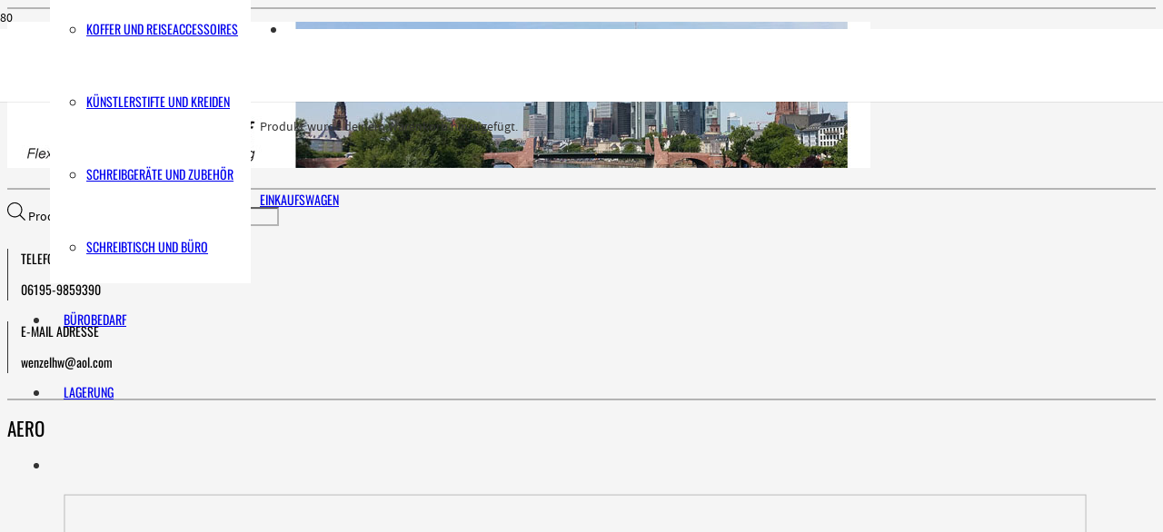

--- FILE ---
content_type: text/html; charset=UTF-8
request_url: https://www.wenzel-buerobedarf.de/shop/schreibwaren-frankfurt-schreibgeraete-zubehoer/diplomat-schreibgeraete/kugelschreiber-diplomat-frankfurt/aero/
body_size: 23279
content:
<!DOCTYPE HTML>
<html lang="de">
<head>
	<meta charset="UTF-8">
					<script>document.documentElement.className = document.documentElement.className + ' yes-js js_active js'</script>
			<meta name='robots' content='index, follow, max-image-preview:large, max-snippet:-1, max-video-preview:-1' />

	<!-- This site is optimized with the Yoast SEO plugin v26.8 - https://yoast.com/product/yoast-seo-wordpress/ -->
	<title>Aero Archive - Hans Wenzel OHG</title>
	<link rel="canonical" href="https://www.wenzel-buerobedarf.de/shop/schreibwaren-frankfurt-schreibgeraete-zubehoer/diplomat-schreibgeraete/kugelschreiber-diplomat-frankfurt/aero/" />
	<link rel="next" href="https://www.wenzel-buerobedarf.de/shop/schreibwaren-frankfurt-schreibgeraete-zubehoer/diplomat-schreibgeraete/kugelschreiber-diplomat-frankfurt/aero/page/2/" />
	<meta property="og:locale" content="de_DE" />
	<meta property="og:type" content="article" />
	<meta property="og:title" content="Aero Archive - Hans Wenzel OHG" />
	<meta property="og:url" content="https://www.wenzel-buerobedarf.de/shop/schreibwaren-frankfurt-schreibgeraete-zubehoer/diplomat-schreibgeraete/kugelschreiber-diplomat-frankfurt/aero/" />
	<meta property="og:site_name" content="Hans Wenzel OHG" />
	<meta name="twitter:card" content="summary_large_image" />
	<meta name="twitter:site" content="@HansWenzelOHG" />
	<script type="application/ld+json" class="yoast-schema-graph">{"@context":"https://schema.org","@graph":[{"@type":"CollectionPage","@id":"https://www.wenzel-buerobedarf.de/shop/schreibwaren-frankfurt-schreibgeraete-zubehoer/diplomat-schreibgeraete/kugelschreiber-diplomat-frankfurt/aero/","url":"https://www.wenzel-buerobedarf.de/shop/schreibwaren-frankfurt-schreibgeraete-zubehoer/diplomat-schreibgeraete/kugelschreiber-diplomat-frankfurt/aero/","name":"Aero Archive - Hans Wenzel OHG","isPartOf":{"@id":"https://www.wenzel-buerobedarf.de/#website"},"primaryImageOfPage":{"@id":"https://www.wenzel-buerobedarf.de/shop/schreibwaren-frankfurt-schreibgeraete-zubehoer/diplomat-schreibgeraete/kugelschreiber-diplomat-frankfurt/aero/#primaryimage"},"image":{"@id":"https://www.wenzel-buerobedarf.de/shop/schreibwaren-frankfurt-schreibgeraete-zubehoer/diplomat-schreibgeraete/kugelschreiber-diplomat-frankfurt/aero/#primaryimage"},"thumbnailUrl":"https://www.wenzel-buerobedarf.de/webflexdesign/uploads/2025/01/DIPLOMAT_1922_BP_Aero_Blue-Silver_HW_001.jpg","breadcrumb":{"@id":"https://www.wenzel-buerobedarf.de/shop/schreibwaren-frankfurt-schreibgeraete-zubehoer/diplomat-schreibgeraete/kugelschreiber-diplomat-frankfurt/aero/#breadcrumb"},"inLanguage":"de"},{"@type":"ImageObject","inLanguage":"de","@id":"https://www.wenzel-buerobedarf.de/shop/schreibwaren-frankfurt-schreibgeraete-zubehoer/diplomat-schreibgeraete/kugelschreiber-diplomat-frankfurt/aero/#primaryimage","url":"https://www.wenzel-buerobedarf.de/webflexdesign/uploads/2025/01/DIPLOMAT_1922_BP_Aero_Blue-Silver_HW_001.jpg","contentUrl":"https://www.wenzel-buerobedarf.de/webflexdesign/uploads/2025/01/DIPLOMAT_1922_BP_Aero_Blue-Silver_HW_001.jpg","width":820,"height":820,"caption":"Diplomat Kugelschreiber Aero blau-silber"},{"@type":"BreadcrumbList","@id":"https://www.wenzel-buerobedarf.de/shop/schreibwaren-frankfurt-schreibgeraete-zubehoer/diplomat-schreibgeraete/kugelschreiber-diplomat-frankfurt/aero/#breadcrumb","itemListElement":[{"@type":"ListItem","position":1,"name":"Home","item":"https://www.wenzel-buerobedarf.de/"},{"@type":"ListItem","position":2,"name":"Schreibgeräte und Zubehör","item":"https://www.wenzel-buerobedarf.de/shop/schreibwaren-frankfurt-schreibgeraete-zubehoer/"},{"@type":"ListItem","position":3,"name":"DIPLOMAT","item":"https://www.wenzel-buerobedarf.de/shop/schreibwaren-frankfurt-schreibgeraete-zubehoer/diplomat-schreibgeraete/"},{"@type":"ListItem","position":4,"name":"&gt;&gt;Kugelschreiber","item":"https://www.wenzel-buerobedarf.de/shop/schreibwaren-frankfurt-schreibgeraete-zubehoer/diplomat-schreibgeraete/kugelschreiber-diplomat-frankfurt/"},{"@type":"ListItem","position":5,"name":"Aero"}]},{"@type":"WebSite","@id":"https://www.wenzel-buerobedarf.de/#website","url":"https://www.wenzel-buerobedarf.de/","name":"Hans Wenzel OHG","description":"Bürobedarf - Flexibel, Kundenorientiert und Zuverlässig!","potentialAction":[{"@type":"SearchAction","target":{"@type":"EntryPoint","urlTemplate":"https://www.wenzel-buerobedarf.de/?s={search_term_string}"},"query-input":{"@type":"PropertyValueSpecification","valueRequired":true,"valueName":"search_term_string"}}],"inLanguage":"de"}]}</script>
	<!-- / Yoast SEO plugin. -->


<link rel="alternate" type="application/rss+xml" title="Hans Wenzel OHG &raquo; Feed" href="https://www.wenzel-buerobedarf.de/feed/" />
<link rel="alternate" type="application/rss+xml" title="Hans Wenzel OHG &raquo; Kommentar-Feed" href="https://www.wenzel-buerobedarf.de/comments/feed/" />
<link rel="alternate" type="application/rss+xml" title="Hans Wenzel OHG &raquo; Aero Kategorie Feed" href="https://www.wenzel-buerobedarf.de/shop/schreibwaren-frankfurt-schreibgeraete-zubehoer/diplomat-schreibgeraete/kugelschreiber-diplomat-frankfurt/aero/feed/" />
<meta name="viewport" content="width=device-width, initial-scale=1">
<meta name="SKYPE_TOOLBAR" content="SKYPE_TOOLBAR_PARSER_COMPATIBLE">
<meta name="theme-color" content="#f5f5f5">
<meta property="og:title" content="Aero Archive - Hans Wenzel OHG">
<meta property="og:url" content="https://www.wenzel-buerobedarf.de/shop/schreibwaren-frankfurt-schreibgeraete-zubehoer/diplomat-schreibgeraete/kugelschreiber-diplomat-frankfurt/aero/">
<meta property="og:locale" content="de_DE">
<meta property="og:site_name" content="Hans Wenzel OHG">
<meta property="og:type" content="website">
<meta property="og:image" content="https://www.wenzel-buerobedarf.de/webflexdesign/uploads/2025/01/DIPLOMAT_1922_BP_Aero_Blue-Silver_HW_001.jpg" itemprop="image">
<link rel="preload" href="https://www.wenzel-buerobedarf.de/webflexdesign/uploads/2022/06/sourcesanspro-regular-webfont.woff" as="font" type="font/woff" crossorigin><link rel="preload" href="https://www.wenzel-buerobedarf.de/webflexdesign/uploads/2022/06/sourcesanspro-bold-webfont.woff" as="font" type="font/woff" crossorigin><link rel="preload" href="https://www.wenzel-buerobedarf.de/webflexdesign/uploads/2022/06/oswald-regular-webfont.woff" as="font" type="font/woff" crossorigin><link rel="preload" href="https://www.wenzel-buerobedarf.de/webflexdesign/uploads/2022/06/oswald-variable-webfont.woff" as="font" type="font/woff" crossorigin><link rel="preload" href="https://www.wenzel-buerobedarf.de/webflexdesign/uploads/2022/06/oswald-bold-webfont.woff" as="font" type="font/woff" crossorigin><link rel="preload" href="https://www.wenzel-buerobedarf.de/webflexdesign/uploads/2022/06/oswald-variable-webfont.woff" as="font" type="font/woff" crossorigin><link rel="preload" href="https://www.wenzel-buerobedarf.de/webflexdesign/uploads/2022/06/oswald-light-webfont.woff" as="font" type="font/woff" crossorigin><link rel="preload" href="https://www.wenzel-buerobedarf.de/webflexdesign/uploads/2022/06/oswald-variable-webfont.woff" as="font" type="font/woff" crossorigin><style id='wp-img-auto-sizes-contain-inline-css'>
img:is([sizes=auto i],[sizes^="auto," i]){contain-intrinsic-size:3000px 1500px}
/*# sourceURL=wp-img-auto-sizes-contain-inline-css */
</style>
<link rel='stylesheet' id='german-market-blocks-integrations-css' href='https://www.wenzel-buerobedarf.de/webflexdesign/plugins/woocommerce-german-market/german-market-blocks/build/integrations.css?ver=3.54' media='all' />
<link rel='stylesheet' id='german-market-checkout-block-checkboxes-css' href='https://www.wenzel-buerobedarf.de/webflexdesign/plugins/woocommerce-german-market/german-market-blocks/build/blocks/checkout-checkboxes/style-index.css?ver=3.54' media='all' />
<link rel='stylesheet' id='german-market-product-charging-device-css' href='https://www.wenzel-buerobedarf.de/webflexdesign/plugins/woocommerce-german-market/german-market-blocks/build/blocks/product-charging-device/style-index.css?ver=3.54' media='all' />
<link rel='stylesheet' id='cptch_stylesheet-css' href='https://www.wenzel-buerobedarf.de/webflexdesign/plugins/captcha/css/front_end_style.css?ver=4.4.5' media='all' />
<link rel='stylesheet' id='dashicons-css' href='https://www.wenzel-buerobedarf.de/wp-includes/css/dashicons.min.css?ver=6.9' media='all' />
<style id='dashicons-inline-css'>
[data-font="Dashicons"]:before {font-family: 'Dashicons' !important;content: attr(data-icon) !important;speak: none !important;font-weight: normal !important;font-variant: normal !important;text-transform: none !important;line-height: 1 !important;font-style: normal !important;-webkit-font-smoothing: antialiased !important;-moz-osx-font-smoothing: grayscale !important;}
/*# sourceURL=dashicons-inline-css */
</style>
<link rel='stylesheet' id='cptch_desktop_style-css' href='https://www.wenzel-buerobedarf.de/webflexdesign/plugins/captcha/css/desktop_style.css?ver=4.4.5' media='all' />
<link rel='stylesheet' id='thickbox-css' href='https://www.wenzel-buerobedarf.de/wp-includes/js/thickbox/thickbox.css?ver=6.9' media='all' />
<link rel='stylesheet' id='wpbforwpbakery-main-css' href='https://www.wenzel-buerobedarf.de/webflexdesign/plugins/wc-builder//assets/css/main.css?ver=6.9' media='all' />
<style id='wpbforwpbakery-main-inline-css'>

  			.wpbforwpbakery_archive .vc_row.wpb_row.vc_row-fluid,
  			.wpbforwpbakery-single-product .vc_row.wpb_row.vc_row-fluid,
  			.wpbforwpbakery-page-template .vc_row.wpb_row.vc_row-fluid{
  				max-width: 1170px;
  				margin: 0 auto;
  			}
  			.wpbforwpbakery_archive .vc_row.wpb_row.vc_row-fluid[data-vc-full-width='true'],
  			.wpbforwpbakery-single-product .vc_row.wpb_row.vc_row-fluid[data-vc-full-width='true'],
  			.wpbforwpbakery-page-template .vc_row.wpb_row.vc_row-fluid[data-vc-full-width='true']{
				max-width:100%;
  			}
   	   
/*# sourceURL=wpbforwpbakery-main-inline-css */
</style>
<style id='woocommerce-inline-inline-css'>
.woocommerce form .form-row .required { visibility: visible; }
/*# sourceURL=woocommerce-inline-inline-css */
</style>
<link rel='stylesheet' id='yith_ywraq_frontend-css' href='https://www.wenzel-buerobedarf.de/webflexdesign/plugins/yith-woocommerce-request-a-quote/assets/css/frontend.css?ver=2.46.1' media='all' />
<style id='yith_ywraq_frontend-inline-css'>
.woocommerce .add-request-quote-button.button, .woocommerce .add-request-quote-button-addons.button, .yith-wceop-ywraq-button-wrapper .add-request-quote-button.button, .yith-wceop-ywraq-button-wrapper .add-request-quote-button-addons.button{
    background-color: #0066b4!important;
    color: #ffffff!important;
}
.woocommerce .add-request-quote-button.button:hover,  .woocommerce .add-request-quote-button-addons.button:hover,.yith-wceop-ywraq-button-wrapper .add-request-quote-button.button:hover,  .yith-wceop-ywraq-button-wrapper .add-request-quote-button-addons.button:hover{
    background-color: #044a80!important;
    color: #ffffff!important;
}


/*# sourceURL=yith_ywraq_frontend-inline-css */
</style>
<link rel='stylesheet' id='yith-infs-style-css' href='https://www.wenzel-buerobedarf.de/webflexdesign/plugins/yith-infinite-scrolling/assets/css/frontend.css?ver=2.5.0' media='all' />
<link rel='stylesheet' id='yith-wcan-shortcodes-css' href='https://www.wenzel-buerobedarf.de/webflexdesign/plugins/yith-woocommerce-ajax-navigation/assets/css/shortcodes.css?ver=5.16.0' media='all' />
<style id='yith-wcan-shortcodes-inline-css'>
:root{
	--yith-wcan-filters_colors_titles: #434343;
	--yith-wcan-filters_colors_background: #FFFFFF;
	--yith-wcan-filters_colors_accent: #A7144C;
	--yith-wcan-filters_colors_accent_r: 167;
	--yith-wcan-filters_colors_accent_g: 20;
	--yith-wcan-filters_colors_accent_b: 76;
	--yith-wcan-color_swatches_border_radius: 100%;
	--yith-wcan-color_swatches_size: 30px;
	--yith-wcan-labels_style_background: #FFFFFF;
	--yith-wcan-labels_style_background_hover: #A7144C;
	--yith-wcan-labels_style_background_active: #A7144C;
	--yith-wcan-labels_style_text: #434343;
	--yith-wcan-labels_style_text_hover: #FFFFFF;
	--yith-wcan-labels_style_text_active: #FFFFFF;
	--yith-wcan-anchors_style_text: #434343;
	--yith-wcan-anchors_style_text_hover: #A7144C;
	--yith-wcan-anchors_style_text_active: #A7144C;
}
/*# sourceURL=yith-wcan-shortcodes-inline-css */
</style>
<link rel='stylesheet' id='jquery-selectBox-css' href='https://www.wenzel-buerobedarf.de/webflexdesign/plugins/yith-woocommerce-wishlist/assets/css/jquery.selectBox.css?ver=1.2.0' media='all' />
<link rel='stylesheet' id='woocommerce_prettyPhoto_css-css' href='//www.wenzel-buerobedarf.de/webflexdesign/plugins/woocommerce/assets/css/prettyPhoto.css?ver=3.1.6' media='all' />
<link rel='stylesheet' id='yith-wcwl-main-css' href='https://www.wenzel-buerobedarf.de/webflexdesign/plugins/yith-woocommerce-wishlist/assets/css/style.css?ver=4.11.0' media='all' />
<style id='yith-wcwl-main-inline-css'>
 :root { --color-add-to-wishlist-background: #333333; --color-add-to-wishlist-text: #FFFFFF; --color-add-to-wishlist-border: #333333; --color-add-to-wishlist-background-hover: #333333; --color-add-to-wishlist-text-hover: #FFFFFF; --color-add-to-wishlist-border-hover: #333333; --rounded-corners-radius: 16px; --color-add-to-cart-background: #333333; --color-add-to-cart-text: #FFFFFF; --color-add-to-cart-border: #333333; --color-add-to-cart-background-hover: #4F4F4F; --color-add-to-cart-text-hover: #FFFFFF; --color-add-to-cart-border-hover: #4F4F4F; --add-to-cart-rounded-corners-radius: 16px; --color-button-style-1-background: #333333; --color-button-style-1-text: #FFFFFF; --color-button-style-1-border: #333333; --color-button-style-1-background-hover: #4F4F4F; --color-button-style-1-text-hover: #FFFFFF; --color-button-style-1-border-hover: #4F4F4F; --color-button-style-2-background: #333333; --color-button-style-2-text: #FFFFFF; --color-button-style-2-border: #333333; --color-button-style-2-background-hover: #4F4F4F; --color-button-style-2-text-hover: #FFFFFF; --color-button-style-2-border-hover: #4F4F4F; --color-wishlist-table-background: #FFFFFF; --color-wishlist-table-text: #6d6c6c; --color-wishlist-table-border: #FFFFFF; --color-headers-background: #F4F4F4; --color-share-button-color: #FFFFFF; --color-share-button-color-hover: #FFFFFF; --color-fb-button-background: #39599E; --color-fb-button-background-hover: #595A5A; --color-tw-button-background: #45AFE2; --color-tw-button-background-hover: #595A5A; --color-pr-button-background: #AB2E31; --color-pr-button-background-hover: #595A5A; --color-em-button-background: #FBB102; --color-em-button-background-hover: #595A5A; --color-wa-button-background: #00A901; --color-wa-button-background-hover: #595A5A; --feedback-duration: 3s } 
 :root { --color-add-to-wishlist-background: #333333; --color-add-to-wishlist-text: #FFFFFF; --color-add-to-wishlist-border: #333333; --color-add-to-wishlist-background-hover: #333333; --color-add-to-wishlist-text-hover: #FFFFFF; --color-add-to-wishlist-border-hover: #333333; --rounded-corners-radius: 16px; --color-add-to-cart-background: #333333; --color-add-to-cart-text: #FFFFFF; --color-add-to-cart-border: #333333; --color-add-to-cart-background-hover: #4F4F4F; --color-add-to-cart-text-hover: #FFFFFF; --color-add-to-cart-border-hover: #4F4F4F; --add-to-cart-rounded-corners-radius: 16px; --color-button-style-1-background: #333333; --color-button-style-1-text: #FFFFFF; --color-button-style-1-border: #333333; --color-button-style-1-background-hover: #4F4F4F; --color-button-style-1-text-hover: #FFFFFF; --color-button-style-1-border-hover: #4F4F4F; --color-button-style-2-background: #333333; --color-button-style-2-text: #FFFFFF; --color-button-style-2-border: #333333; --color-button-style-2-background-hover: #4F4F4F; --color-button-style-2-text-hover: #FFFFFF; --color-button-style-2-border-hover: #4F4F4F; --color-wishlist-table-background: #FFFFFF; --color-wishlist-table-text: #6d6c6c; --color-wishlist-table-border: #FFFFFF; --color-headers-background: #F4F4F4; --color-share-button-color: #FFFFFF; --color-share-button-color-hover: #FFFFFF; --color-fb-button-background: #39599E; --color-fb-button-background-hover: #595A5A; --color-tw-button-background: #45AFE2; --color-tw-button-background-hover: #595A5A; --color-pr-button-background: #AB2E31; --color-pr-button-background-hover: #595A5A; --color-em-button-background: #FBB102; --color-em-button-background-hover: #595A5A; --color-wa-button-background: #00A901; --color-wa-button-background-hover: #595A5A; --feedback-duration: 3s } 
/*# sourceURL=yith-wcwl-main-inline-css */
</style>
<link rel='stylesheet' id='dgwt-wcas-style-css' href='https://www.wenzel-buerobedarf.de/webflexdesign/plugins/ajax-search-for-woocommerce/assets/css/style.min.css?ver=1.32.2' media='all' />
<link rel='stylesheet' id='borlabs-cookie-custom-css' href='https://www.wenzel-buerobedarf.de/webflexdesign/cache/borlabs-cookie/1/borlabs-cookie-1-de.css?ver=3.3.23-81' media='all' />
<link rel='stylesheet' id='us-style-css' href='https://www.wenzel-buerobedarf.de/webflexdesign/themes/Impreza/css/style.min.css?ver=8.8.2' media='all' />
<link rel='stylesheet' id='us-woocommerce-css' href='https://www.wenzel-buerobedarf.de/webflexdesign/themes/Impreza/common/css/plugins/woocommerce.min.css?ver=8.8.2' media='all' />
<link rel='stylesheet' id='german-market-blocks-order-button-position-css' href='https://www.wenzel-buerobedarf.de/webflexdesign/plugins/woocommerce-german-market/german-market-blocks/additional-css/order-button-checkout-fields.css?ver=3.54' media='all' />
<link rel='stylesheet' id='woocommerce-de_frontend_styles-css' href='https://www.wenzel-buerobedarf.de/webflexdesign/plugins/woocommerce-german-market/css/frontend.min.css?ver=3.54' media='all' />
<link rel='stylesheet' id='theme-style-css' href='https://www.wenzel-buerobedarf.de/webflexdesign/themes/Impreza-child/style.css?ver=8.8.2' media='all' />
<script src="https://www.wenzel-buerobedarf.de/wp-includes/js/jquery/jquery.min.js?ver=3.7.1" id="jquery-core-js"></script>
<script src="https://www.wenzel-buerobedarf.de/webflexdesign/plugins/woocommerce/assets/js/jquery-blockui/jquery.blockUI.min.js?ver=2.7.0-wc.10.4.3" id="wc-jquery-blockui-js" defer data-wp-strategy="defer"></script>
<script id="wc-add-to-cart-js-extra">
var wc_add_to_cart_params = {"ajax_url":"/wp-admin/admin-ajax.php","wc_ajax_url":"/?wc-ajax=%%endpoint%%","i18n_view_cart":"Warenkorb anzeigen","cart_url":"https://www.wenzel-buerobedarf.de/warenkorb/","is_cart":"","cart_redirect_after_add":"no"};
//# sourceURL=wc-add-to-cart-js-extra
</script>
<script src="https://www.wenzel-buerobedarf.de/webflexdesign/plugins/woocommerce/assets/js/frontend/add-to-cart.min.js?ver=10.4.3" id="wc-add-to-cart-js" defer data-wp-strategy="defer"></script>
<script src="https://www.wenzel-buerobedarf.de/webflexdesign/plugins/woocommerce/assets/js/js-cookie/js.cookie.min.js?ver=2.1.4-wc.10.4.3" id="wc-js-cookie-js" defer data-wp-strategy="defer"></script>
<script id="woocommerce-js-extra">
var woocommerce_params = {"ajax_url":"/wp-admin/admin-ajax.php","wc_ajax_url":"/?wc-ajax=%%endpoint%%","i18n_password_show":"Passwort anzeigen","i18n_password_hide":"Passwort ausblenden"};
//# sourceURL=woocommerce-js-extra
</script>
<script src="https://www.wenzel-buerobedarf.de/webflexdesign/plugins/woocommerce/assets/js/frontend/woocommerce.min.js?ver=10.4.3" id="woocommerce-js" defer data-wp-strategy="defer"></script>
<script data-no-optimize="1" data-no-minify="1" data-cfasync="false" src="https://www.wenzel-buerobedarf.de/webflexdesign/cache/borlabs-cookie/1/borlabs-cookie-config-de.json.js?ver=3.3.23-93" id="borlabs-cookie-config-js"></script>
<script id="woocommerce_de_frontend-js-extra">
var sepa_ajax_object = {"ajax_url":"https://www.wenzel-buerobedarf.de/wp-admin/admin-ajax.php","nonce":"a6c02610b7"};
var woocommerce_remove_updated_totals = {"val":"0"};
var woocommerce_payment_update = {"val":"1"};
var german_market_price_variable_products = {"val":"gm_default"};
var german_market_price_variable_theme_extra_element = {"val":"none"};
var german_market_legal_info_product_reviews = {"element":".woocommerce-Reviews .commentlist","activated":"off"};
var ship_different_address = {"message":"\u003Cp class=\"woocommerce-notice woocommerce-notice--info woocommerce-info\" id=\"german-market-puchase-on-account-message\"\u003E\"Lieferung an eine andere Adresse senden\" ist f\u00fcr die gew\u00e4hlte Zahlungsart \"Kauf auf Rechnung\" nicht verf\u00fcgbar und wurde deaktiviert!\u003C/p\u003E","before_element":".woocommerce-checkout-payment"};
//# sourceURL=woocommerce_de_frontend-js-extra
</script>
<script src="https://www.wenzel-buerobedarf.de/webflexdesign/plugins/woocommerce-german-market/js/WooCommerce-German-Market-Frontend.min.js?ver=3.54" id="woocommerce_de_frontend-js"></script>
<link rel="https://api.w.org/" href="https://www.wenzel-buerobedarf.de/wp-json/" /><link rel="alternate" title="JSON" type="application/json" href="https://www.wenzel-buerobedarf.de/wp-json/wp/v2/product_cat/6270" /><link rel="EditURI" type="application/rsd+xml" title="RSD" href="https://www.wenzel-buerobedarf.de/xmlrpc.php?rsd" />
<meta name="generator" content="WordPress 6.9" />
<meta name="generator" content="WooCommerce 10.4.3" />
		<style>
			.dgwt-wcas-ico-magnifier,.dgwt-wcas-ico-magnifier-handler{max-width:20px}.dgwt-wcas-search-wrapp{max-width:600px}		</style>
			<style>
		.w-search.layout_modern .w-search-close {

		}

		.w-search.layout_modern .w-search-close {
			color: rgba(0, 0, 0, 0.5) !important;
		}

		.w-search.layout_modern .dgwt-wcas-close {
			display: none;
		}

		.w-search.layout_modern .dgwt-wcas-preloader {
			right: 20px;
		}

		.w-search.layout_fullscreen .w-form-row-field {
			top: 48px;
		}
	</style>
				<script>
			if ( ! /Android|webOS|iPhone|iPad|iPod|BlackBerry|IEMobile|Opera Mini/i.test( navigator.userAgent ) ) {
				var root = document.getElementsByTagName( 'html' )[ 0 ]
				root.className += " no-touch";
			}
		</script>
			<noscript><style>.woocommerce-product-gallery{ opacity: 1 !important; }</style></noscript>
	<script>
  window.brlbsWpStatisticsDOMContentLoadedHasAlreadyFired = false;
  document.addEventListener("DOMContentLoaded", function () {
    window.brlbsWpStatisticsDOMContentLoadedHasAlreadyFired = true;
  });
</script><meta name="generator" content="Powered by WPBakery Page Builder - drag and drop page builder for WordPress."/>
<link rel="icon" href="https://www.wenzel-buerobedarf.de/webflexdesign/uploads/2015/06/favicon.jpg" sizes="32x32" />
<link rel="icon" href="https://www.wenzel-buerobedarf.de/webflexdesign/uploads/2015/06/favicon.jpg" sizes="192x192" />
<link rel="apple-touch-icon" href="https://www.wenzel-buerobedarf.de/webflexdesign/uploads/2015/06/favicon.jpg" />
<meta name="msapplication-TileImage" content="https://www.wenzel-buerobedarf.de/webflexdesign/uploads/2015/06/favicon.jpg" />
<noscript><style> .wpb_animate_when_almost_visible { opacity: 1; }</style></noscript>		<style id="us-icon-fonts">@font-face{font-display:block;font-style:normal;font-family:"fontawesome";font-weight:900;src:url("https://www.wenzel-buerobedarf.de/webflexdesign/themes/Impreza/fonts/fa-solid-900.woff2?ver=8.8.2") format("woff2"),url("https://www.wenzel-buerobedarf.de/webflexdesign/themes/Impreza/fonts/fa-solid-900.woff?ver=8.8.2") format("woff")}.fas{font-family:"fontawesome";font-weight:900}@font-face{font-display:block;font-style:normal;font-family:"fontawesome";font-weight:400;src:url("https://www.wenzel-buerobedarf.de/webflexdesign/themes/Impreza/fonts/fa-regular-400.woff2?ver=8.8.2") format("woff2"),url("https://www.wenzel-buerobedarf.de/webflexdesign/themes/Impreza/fonts/fa-regular-400.woff?ver=8.8.2") format("woff")}.far{font-family:"fontawesome";font-weight:400}@font-face{font-display:block;font-style:normal;font-family:"fontawesome";font-weight:300;src:url("https://www.wenzel-buerobedarf.de/webflexdesign/themes/Impreza/fonts/fa-light-300.woff2?ver=8.8.2") format("woff2"),url("https://www.wenzel-buerobedarf.de/webflexdesign/themes/Impreza/fonts/fa-light-300.woff?ver=8.8.2") format("woff")}.fal{font-family:"fontawesome";font-weight:300}@font-face{font-display:block;font-style:normal;font-family:"Font Awesome 5 Duotone";font-weight:900;src:url("https://www.wenzel-buerobedarf.de/webflexdesign/themes/Impreza/fonts/fa-duotone-900.woff2?ver=8.8.2") format("woff2"),url("https://www.wenzel-buerobedarf.de/webflexdesign/themes/Impreza/fonts/fa-duotone-900.woff?ver=8.8.2") format("woff")}.fad{font-family:"Font Awesome 5 Duotone";font-weight:900}.fad{position:relative}.fad:before{position:absolute}.fad:after{opacity:0.4}@font-face{font-display:block;font-style:normal;font-family:"Font Awesome 5 Brands";font-weight:400;src:url("https://www.wenzel-buerobedarf.de/webflexdesign/themes/Impreza/fonts/fa-brands-400.woff2?ver=8.8.2") format("woff2"),url("https://www.wenzel-buerobedarf.de/webflexdesign/themes/Impreza/fonts/fa-brands-400.woff?ver=8.8.2") format("woff")}.fab{font-family:"Font Awesome 5 Brands";font-weight:400}@font-face{font-display:block;font-style:normal;font-family:"Material Icons";font-weight:400;src:url("https://www.wenzel-buerobedarf.de/webflexdesign/themes/Impreza/fonts/material-icons.woff2?ver=8.8.2") format("woff2"),url("https://www.wenzel-buerobedarf.de/webflexdesign/themes/Impreza/fonts/material-icons.woff?ver=8.8.2") format("woff")}.material-icons{font-family:"Material Icons";font-weight:400}</style>
				<style id="us-theme-options-css">:root{--color-header-middle-bg:#fff;--color-header-middle-bg-grad:#fff;--color-header-middle-text:#333;--color-header-middle-text-hover:#000064;--color-header-transparent-bg:transparent;--color-header-transparent-bg-grad:transparent;--color-header-transparent-text:#fff;--color-header-transparent-text-hover:#fff;--color-chrome-toolbar:#f5f5f5;--color-chrome-toolbar-grad:#f5f5f5;--color-header-top-bg:#f5f5f5;--color-header-top-bg-grad:linear-gradient(0deg,#f5f5f5,#fff);--color-header-top-text:#333;--color-header-top-text-hover:#000064;--color-header-top-transparent-bg:rgba(0,0,0,0.2);--color-header-top-transparent-bg-grad:rgba(0,0,0,0.2);--color-header-top-transparent-text:rgba(255,255,255,0.66);--color-header-top-transparent-text-hover:#fff;--color-content-bg:#fff;--color-content-bg-grad:#fff;--color-content-bg-alt:#f5f5f5;--color-content-bg-alt-grad:#f5f5f5;--color-content-border:#B4B4B4;--color-content-heading:#1a1a1a;--color-content-heading-grad:#1a1a1a;--color-content-text:#333;--color-content-link:#000064;--color-content-link-hover:#1a1a1a;--color-content-primary:#000064;--color-content-primary-grad:#000064;--color-content-secondary:#1a1a1a;--color-content-secondary-grad:#1a1a1a;--color-content-faded:#999;--color-content-overlay:rgba(0,0,0,0.75);--color-content-overlay-grad:rgba(0,0,0,0.75);--color-alt-content-bg:#f5f5f5;--color-alt-content-bg-grad:#f5f5f5;--color-alt-content-bg-alt:#fff;--color-alt-content-bg-alt-grad:#fff;--color-alt-content-border:#B4B4B4;--color-alt-content-heading:#1a1a1a;--color-alt-content-heading-grad:#1a1a1a;--color-alt-content-text:#333;--color-alt-content-link:#000064;--color-alt-content-link-hover:#1a1a1a;--color-alt-content-primary:#000064;--color-alt-content-primary-grad:#000064;--color-alt-content-secondary:#1a1a1a;--color-alt-content-secondary-grad:#1a1a1a;--color-alt-content-faded:#999;--color-alt-content-overlay:rgba(0,0,0,0.75);--color-alt-content-overlay-grad:rgba(0,0,0,0.75);--color-footer-bg:#222;--color-footer-bg-grad:#222;--color-footer-bg-alt:#1a1a1a;--color-footer-bg-alt-grad:#1a1a1a;--color-footer-border:#333;--color-footer-text:#999;--color-footer-link:#ccc;--color-footer-link-hover:#000064;--color-subfooter-bg:#1a1a1a;--color-subfooter-bg-grad:#1a1a1a;--color-subfooter-bg-alt:#222;--color-subfooter-bg-alt-grad:#222;--color-subfooter-border:#282828;--color-subfooter-text:#bbb;--color-subfooter-link:#fff;--color-subfooter-link-hover:#000064;--color-content-primary-faded:rgba(0,0,100,0.15);--box-shadow:0 5px 15px rgba(0,0,0,.15);--box-shadow-up:0 -5px 15px rgba(0,0,0,.15);--site-content-width:1250px;--inputs-font-size:1rem;--inputs-height:2.8rem;--inputs-padding:0.8rem;--inputs-border-width:0px;--inputs-text-color:var(--color-content-text);--font-body:"SourceSansProReg";--font-h1:"OswaldReg";--font-h2:"OswaldReg";--font-h3:"OswaldReg";--font-h4:"OswaldReg";--font-h5:"OswaldReg";--font-h6:"OswaldReg"}html,.l-header .widget,.menu-item-object-us_page_block{font-family:var(--font-body);font-weight:;font-size:14px;line-height:24px}@font-face{font-display:swap;font-style:normal;font-family:"SourceSansProReg";font-weight:400;src:url(https://www.wenzel-buerobedarf.de/webflexdesign/uploads/2022/06/sourcesanspro-regular-webfont.woff) format("woff")}@font-face{font-display:swap;font-style:normal;font-family:"SourceSansProBold";font-weight:400;src:url(https://www.wenzel-buerobedarf.de/webflexdesign/uploads/2022/06/sourcesanspro-bold-webfont.woff) format("woff")}@font-face{font-display:swap;font-style:normal;font-family:"OswaldReg";font-weight:400;src:url(https://www.wenzel-buerobedarf.de/webflexdesign/uploads/2022/06/oswald-regular-webfont.woff) format("woff"),url(https://www.wenzel-buerobedarf.de/webflexdesign/uploads/2022/06/oswald-variable-webfont.woff) format("woff")}@font-face{font-display:swap;font-style:normal;font-family:"OswaldBold";font-weight:400;src:url(https://www.wenzel-buerobedarf.de/webflexdesign/uploads/2022/06/oswald-bold-webfont.woff) format("woff"),url(https://www.wenzel-buerobedarf.de/webflexdesign/uploads/2022/06/oswald-variable-webfont.woff) format("woff")}@font-face{font-display:swap;font-style:normal;font-family:"OswaldLight";font-weight:400;src:url(https://www.wenzel-buerobedarf.de/webflexdesign/uploads/2022/06/oswald-light-webfont.woff) format("woff"),url(https://www.wenzel-buerobedarf.de/webflexdesign/uploads/2022/06/oswald-variable-webfont.woff) format("woff")}h1{font-family:var(--font-h1);font-weight:400;font-size:1.5rem;line-height:1.2;letter-spacing:0;margin-bottom:0.6em;text-transform:uppercase}h2{font-family:var(--font-h2);font-weight:400;font-size:1.5rem;line-height:1.2;letter-spacing:0;margin-bottom:0.6em;text-transform:uppercase}h3{font-family:var(--font-h3);font-weight:400;font-size:1.5rem;line-height:1.2;letter-spacing:0;margin-bottom:0.6em}.woocommerce-Reviews-title,.widgettitle,h4{font-family:var(--font-h4);font-weight:400;font-size:1.5rem;line-height:1.2;letter-spacing:0;margin-bottom:0.6em;text-transform:uppercase}h5{font-family:var(--font-h5);font-weight:400;font-size:1.5rem;line-height:1.2;letter-spacing:0;margin-bottom:0.6em;text-transform:uppercase}h6{font-family:var(--font-h6);font-weight:400;font-size:1.5rem;line-height:1.2;letter-spacing:0;margin-bottom:0.6em;text-transform:uppercase}@media (max-width:600px){html{font-size:14px;line-height:28px}}body{background:var(--color-content-bg-alt)}.l-canvas.type_boxed,.l-canvas.type_boxed .l-subheader,.l-canvas.type_boxed~.l-footer{max-width:1300px}.l-subheader-h,.l-section-h,.l-main .aligncenter,.w-tabs-section-content-h{max-width:1250px}.post-password-form{max-width:calc(1250px + 5rem)}@media screen and (max-width:1320px){.l-main .aligncenter{max-width:calc(100vw - 5rem)}}@media (min-width:1281px){body.usb_preview .hide_on_default{opacity:0.25!important}.vc_hidden-lg,body:not(.usb_preview) .hide_on_default{display:none!important}}@media (min-width:1025px) and (max-width:1280px){body.usb_preview .hide_on_laptops{opacity:0.25!important}.vc_hidden-md,body:not(.usb_preview) .hide_on_laptops{display:none!important}}@media (min-width:601px) and (max-width:1024px){body.usb_preview .hide_on_tablets{opacity:0.25!important}.vc_hidden-sm,body:not(.usb_preview) .hide_on_tablets{display:none!important}}@media (max-width:600px){body.usb_preview .hide_on_mobiles{opacity:0.25!important}.vc_hidden-xs,body:not(.usb_preview) .hide_on_mobiles{display:none!important}}@media (max-width:1280px){.g-cols.laptops-cols_1{grid-template-columns:100%}.g-cols.laptops-cols_1.reversed>div:last-of-type{order:-1}.g-cols.laptops-cols_2{grid-template-columns:repeat(2,1fr)}.g-cols.laptops-cols_3{grid-template-columns:repeat(3,1fr)}.g-cols.laptops-cols_4{grid-template-columns:repeat(4,1fr)}.g-cols.laptops-cols_5{grid-template-columns:repeat(5,1fr)}.g-cols.laptops-cols_6{grid-template-columns:repeat(6,1fr)}.g-cols.laptops-cols_1-2{grid-template-columns:1fr 2fr}.g-cols.laptops-cols_2-1{grid-template-columns:2fr 1fr}.g-cols.laptops-cols_2-3{grid-template-columns:2fr 3fr}.g-cols.laptops-cols_3-2{grid-template-columns:3fr 2fr}.g-cols.laptops-cols_1-3{grid-template-columns:1fr 3fr}.g-cols.laptops-cols_3-1{grid-template-columns:3fr 1fr}.g-cols.laptops-cols_1-4{grid-template-columns:1fr 4fr}.g-cols.laptops-cols_4-1{grid-template-columns:4fr 1fr}.g-cols.laptops-cols_1-5{grid-template-columns:1fr 5fr}.g-cols.laptops-cols_5-1{grid-template-columns:5fr 1fr}.g-cols.laptops-cols_1-2-1{grid-template-columns:1fr 2fr 1fr}.g-cols.laptops-cols_1-3-1{grid-template-columns:1fr 3fr 1fr}.g-cols.laptops-cols_1-4-1{grid-template-columns:1fr 4fr 1fr}}@media (max-width:1024px){.g-cols.tablets-cols_1{grid-template-columns:100%}.g-cols.tablets-cols_1.reversed>div:last-of-type{order:-1}.g-cols.tablets-cols_2{grid-template-columns:repeat(2,1fr)}.g-cols.tablets-cols_3{grid-template-columns:repeat(3,1fr)}.g-cols.tablets-cols_4{grid-template-columns:repeat(4,1fr)}.g-cols.tablets-cols_5{grid-template-columns:repeat(5,1fr)}.g-cols.tablets-cols_6{grid-template-columns:repeat(6,1fr)}.g-cols.tablets-cols_1-2{grid-template-columns:1fr 2fr}.g-cols.tablets-cols_2-1{grid-template-columns:2fr 1fr}.g-cols.tablets-cols_2-3{grid-template-columns:2fr 3fr}.g-cols.tablets-cols_3-2{grid-template-columns:3fr 2fr}.g-cols.tablets-cols_1-3{grid-template-columns:1fr 3fr}.g-cols.tablets-cols_3-1{grid-template-columns:3fr 1fr}.g-cols.tablets-cols_1-4{grid-template-columns:1fr 4fr}.g-cols.tablets-cols_4-1{grid-template-columns:4fr 1fr}.g-cols.tablets-cols_1-5{grid-template-columns:1fr 5fr}.g-cols.tablets-cols_5-1{grid-template-columns:5fr 1fr}.g-cols.tablets-cols_1-2-1{grid-template-columns:1fr 2fr 1fr}.g-cols.tablets-cols_1-3-1{grid-template-columns:1fr 3fr 1fr}.g-cols.tablets-cols_1-4-1{grid-template-columns:1fr 4fr 1fr}}@media (max-width:600px){.g-cols.mobiles-cols_1{grid-template-columns:100%}.g-cols.mobiles-cols_1.reversed>div:last-of-type{order:-1}.g-cols.mobiles-cols_2{grid-template-columns:repeat(2,1fr)}.g-cols.mobiles-cols_3{grid-template-columns:repeat(3,1fr)}.g-cols.mobiles-cols_4{grid-template-columns:repeat(4,1fr)}.g-cols.mobiles-cols_5{grid-template-columns:repeat(5,1fr)}.g-cols.mobiles-cols_6{grid-template-columns:repeat(6,1fr)}.g-cols.mobiles-cols_1-2{grid-template-columns:1fr 2fr}.g-cols.mobiles-cols_2-1{grid-template-columns:2fr 1fr}.g-cols.mobiles-cols_2-3{grid-template-columns:2fr 3fr}.g-cols.mobiles-cols_3-2{grid-template-columns:3fr 2fr}.g-cols.mobiles-cols_1-3{grid-template-columns:1fr 3fr}.g-cols.mobiles-cols_3-1{grid-template-columns:3fr 1fr}.g-cols.mobiles-cols_1-4{grid-template-columns:1fr 4fr}.g-cols.mobiles-cols_4-1{grid-template-columns:4fr 1fr}.g-cols.mobiles-cols_1-5{grid-template-columns:1fr 5fr}.g-cols.mobiles-cols_5-1{grid-template-columns:5fr 1fr}.g-cols.mobiles-cols_1-2-1{grid-template-columns:1fr 2fr 1fr}.g-cols.mobiles-cols_1-3-1{grid-template-columns:1fr 3fr 1fr}.g-cols.mobiles-cols_1-4-1{grid-template-columns:1fr 4fr 1fr}.g-cols:not([style*="grid-gap"]){grid-gap:1.5rem}}@media (max-width:767px){.l-canvas{overflow:hidden}.g-cols.stacking_default.reversed>div:last-of-type{order:-1}.g-cols.stacking_default.via_flex>div:not([class*=" vc_col-"]){width:100%;margin:0 0 1.5rem}.g-cols.stacking_default.via_grid.mobiles-cols_1{grid-template-columns:100%}.g-cols.stacking_default.via_flex.type_boxes>div,.g-cols.stacking_default.via_flex.reversed>div:first-child,.g-cols.stacking_default.via_flex:not(.reversed)>div:last-child,.g-cols.stacking_default.via_flex>div.has_bg_color{margin-bottom:0}.g-cols.stacking_default.via_flex.type_default>.wpb_column.stretched{margin-left:-1rem;margin-right:-1rem}.g-cols.stacking_default.via_grid.mobiles-cols_1>.wpb_column.stretched,.g-cols.stacking_default.via_flex.type_boxes>.wpb_column.stretched{margin-left:-2.5rem;margin-right:-2.5rem;width:auto}.vc_column-inner.type_sticky>.wpb_wrapper,.vc_column_container.type_sticky>.vc_column-inner{top:0!important}}@media (min-width:768px){body:not(.rtl) .l-section.for_sidebar.at_left>div>.l-sidebar,.rtl .l-section.for_sidebar.at_right>div>.l-sidebar{order:-1}.vc_column_container.type_sticky>.vc_column-inner,.vc_column-inner.type_sticky>.wpb_wrapper{position:-webkit-sticky;position:sticky}.l-section.type_sticky{position:-webkit-sticky;position:sticky;top:0;z-index:11;transform:translateZ(0); transition:top 0.3s cubic-bezier(.78,.13,.15,.86) 0.1s}.admin-bar .l-section.type_sticky{top:32px}.l-section.type_sticky>.l-section-h{transition:padding-top 0.3s}.header_hor .l-header.pos_fixed:not(.down)~.l-main .l-section.type_sticky:not(:first-of-type){top:var(--header-sticky-height)}.admin-bar.header_hor .l-header.pos_fixed:not(.down)~.l-main .l-section.type_sticky:not(:first-of-type){top:calc( var(--header-sticky-height) + 32px )}.header_hor .l-header.pos_fixed.sticky:not(.down)~.l-main .l-section.type_sticky:first-of-type>.l-section-h{padding-top:var(--header-sticky-height)}}@media screen and (min-width:1320px){.g-cols.via_flex.type_default>.wpb_column.stretched:first-of-type{margin-left:calc( var(--site-content-width) / 2 + 0px / 2 + 1.5rem - 50vw)}.g-cols.via_flex.type_default>.wpb_column.stretched:last-of-type{margin-right:calc( var(--site-content-width) / 2 + 0px / 2 + 1.5rem - 50vw)}.l-main .alignfull, .w-separator.width_screen,.g-cols.via_grid>.wpb_column.stretched:first-of-type,.g-cols.via_flex.type_boxes>.wpb_column.stretched:first-of-type{margin-left:calc( var(--site-content-width) / 2 + 0px / 2 - 50vw )}.l-main .alignfull, .w-separator.width_screen,.g-cols.via_grid>.wpb_column.stretched:last-of-type,.g-cols.via_flex.type_boxes>.wpb_column.stretched:last-of-type{margin-right:calc( var(--site-content-width) / 2 + 0px / 2 - 50vw )}}@media (max-width:600px){.w-form-row.for_submit .w-btn{font-size:var(--btn-size-mobiles)!important}}a,button,input[type="submit"],.ui-slider-handle{outline:none!important}.w-toplink,.w-header-show{background:rgba(0,0,0,0.3)}.no-touch .w-toplink.active:hover,.no-touch .w-header-show:hover{background:var(--color-content-primary-grad)}button[type="submit"]:not(.w-btn),input[type="submit"]:not(.w-btn),.woocommerce .button.alt,.woocommerce .button.checkout,.woocommerce .button.add_to_cart_button,.us-nav-style_1>*,.navstyle_1>.owl-nav div,.us-btn-style_1{font-family:var(--font-body);font-size:16px;line-height:1.2!important;font-weight:400;font-style:normal;text-transform:none;letter-spacing:0em;border-radius:;padding:0.8em 1.8em;background:var(--color-content-primary);border-color:transparent;color:#ffffff!important}button[type="submit"]:not(.w-btn):before,input[type="submit"]:not(.w-btn),.woocommerce .button.alt:before,.woocommerce .button.checkout:before,.woocommerce .button.add_to_cart_button:before,.us-nav-style_1>*:before,.navstyle_1>.owl-nav div:before,.us-btn-style_1:before{border-width:0px}.no-touch button[type="submit"]:not(.w-btn):hover,.no-touch input[type="submit"]:not(.w-btn):hover,.no-touch .woocommerce .button.alt:hover,.no-touch .woocommerce .button.checkout:hover,.no-touch .woocommerce .button.add_to_cart_button:hover,.us-nav-style_1>span.current,.no-touch .us-nav-style_1>a:hover,.no-touch .navstyle_1>.owl-nav div:hover,.no-touch .us-btn-style_1:hover{background:var(--color-content-secondary);border-color:transparent;color:#ffffff!important}.us-nav-style_1>*{min-width:calc(1.2em + 2 * 0.8em)}.us-nav-style_4>*,.navstyle_4>.owl-nav div,.us-btn-style_4{font-family:var(--font-body);font-size:16px;line-height:1.20!important;font-weight:400;font-style:normal;text-transform:none;letter-spacing:0em;border-radius:;padding:0.5em 1.3em;background:var(--color-content-border);border-color:transparent;color:#ffffff!important}.us-nav-style_4>*:before,.navstyle_4>.owl-nav div:before,.us-btn-style_4:before{border-width:0px}.us-nav-style_4>span.current,.no-touch .us-nav-style_4>a:hover,.no-touch .navstyle_4>.owl-nav div:hover,.no-touch .us-btn-style_4:hover{background:var(--color-header-middle-text-hover);border-color:transparent;color:#ffffff!important}.us-nav-style_4>*{min-width:calc(1.20em + 2 * 0.5em)}.us-nav-style_3>*,.navstyle_3>.owl-nav div,.us-btn-style_3{font-family:var(--font-body);font-size:16px;line-height:1.20!important;font-weight:400;font-style:normal;text-transform:none;letter-spacing:0em;border-radius:;padding:0.8em 1.8em;background:transparent;border-color:#ffffff;color:#ffffff!important}.us-nav-style_3>*:before,.navstyle_3>.owl-nav div:before,.us-btn-style_3:before{border-width:3px}.us-nav-style_3>span.current,.no-touch .us-nav-style_3>a:hover,.no-touch .navstyle_3>.owl-nav div:hover,.no-touch .us-btn-style_3:hover{background:#ffffff;border-color:transparent;color:var(--color-content-link)!important}.us-nav-style_3>*{min-width:calc(1.20em + 2 * 0.8em)}.woocommerce .button,.woocommerce .actions .button,.us-nav-style_2>*,.navstyle_2>.owl-nav div,.us-btn-style_2{font-family:var(--font-body);font-size:16px;line-height:1.2!important;font-weight:700;font-style:normal;text-transform:none;letter-spacing:0em;border-radius:0;padding:0.8em 1.8em;background:var(--color-content-border);border-color:transparent;color:var(--color-content-text)!important}.woocommerce .button:before,.woocommerce .actions .button:before,.us-nav-style_2>*:before,.navstyle_2>.owl-nav div:before,.us-btn-style_2:before{border-width:0px}.no-touch .woocommerce .button:hover,.no-touch .woocommerce .actions .button:hover,.us-nav-style_2>span.current,.no-touch .us-nav-style_2>a:hover,.no-touch .navstyle_2>.owl-nav div:hover,.no-touch .us-btn-style_2:hover{background:var(--color-content-text);border-color:transparent;color:var(--color-content-bg)!important}.us-nav-style_2>*{min-width:calc(1.2em + 2 * 0.8em)}.w-filter.state_desktop.style_drop_default .w-filter-item-title,.select2-selection,select,textarea,input:not([type="submit"]),.w-form-checkbox,.w-form-radio{font-weight:400;letter-spacing:0em;border-radius:0rem;background:var(--color-content-bg-alt);border-color:var(--color-content-border);color:var(--color-content-text);box-shadow:0px 1px 0px 0px rgba(0,0,0,0.08) inset}.w-filter.state_desktop.style_drop_default .w-filter-item-title:focus,.select2-container--open .select2-selection,select:focus,textarea:focus,input:not([type="submit"]):focus,input:focus + .w-form-checkbox,input:focus + .w-form-radio{box-shadow:0px 0px 0px 2px var(--color-content-primary)}.w-form-row.move_label .w-form-row-label{font-size:1rem;top:calc(2.8rem/2 + 0px - 0.7em);margin:0 0.8rem;background-color:var(--color-content-bg-alt);color:var(--color-content-text)}.w-form-row.with_icon.move_label .w-form-row-label{margin-left:calc(1.6em + 0.8rem)}.color_alternate input:not([type="submit"]),.color_alternate textarea,.color_alternate select,.color_alternate .w-form-checkbox,.color_alternate .w-form-radio,.color_alternate .move_label .w-form-row-label{background:var(--color-alt-content-bg-alt-grad)}.color_footer-top input:not([type="submit"]),.color_footer-top textarea,.color_footer-top select,.color_footer-top .w-form-checkbox,.color_footer-top .w-form-radio,.color_footer-top .w-form-row.move_label .w-form-row-label{background:var(--color-subfooter-bg-alt-grad)}.color_footer-bottom input:not([type="submit"]),.color_footer-bottom textarea,.color_footer-bottom select,.color_footer-bottom .w-form-checkbox,.color_footer-bottom .w-form-radio,.color_footer-bottom .w-form-row.move_label .w-form-row-label{background:var(--color-footer-bg-alt-grad)}.color_alternate input:not([type="submit"]),.color_alternate textarea,.color_alternate select,.color_alternate .w-form-checkbox,.color_alternate .w-form-radio{border-color:var(--color-alt-content-border)}.color_footer-top input:not([type="submit"]),.color_footer-top textarea,.color_footer-top select,.color_footer-top .w-form-checkbox,.color_footer-top .w-form-radio{border-color:var(--color-subfooter-border)}.color_footer-bottom input:not([type="submit"]),.color_footer-bottom textarea,.color_footer-bottom select,.color_footer-bottom .w-form-checkbox,.color_footer-bottom .w-form-radio{border-color:var(--color-footer-border)}.color_alternate input:not([type="submit"]),.color_alternate textarea,.color_alternate select,.color_alternate .w-form-checkbox,.color_alternate .w-form-radio,.color_alternate .w-form-row-field>i,.color_alternate .w-form-row-field:after,.color_alternate .widget_search form:after,.color_footer-top input:not([type="submit"]),.color_footer-top textarea,.color_footer-top select,.color_footer-top .w-form-checkbox,.color_footer-top .w-form-radio,.color_footer-top .w-form-row-field>i,.color_footer-top .w-form-row-field:after,.color_footer-top .widget_search form:after,.color_footer-bottom input:not([type="submit"]),.color_footer-bottom textarea,.color_footer-bottom select,.color_footer-bottom .w-form-checkbox,.color_footer-bottom .w-form-radio,.color_footer-bottom .w-form-row-field>i,.color_footer-bottom .w-form-row-field:after,.color_footer-bottom .widget_search form:after{color:inherit}.style_phone6-1>*{background-image:url(https://www.wenzel-buerobedarf.de/webflexdesign/themes/Impreza/img/phone-6-black-real.png)}.style_phone6-2>*{background-image:url(https://www.wenzel-buerobedarf.de/webflexdesign/themes/Impreza/img/phone-6-white-real.png)}.style_phone6-3>*{background-image:url(https://www.wenzel-buerobedarf.de/webflexdesign/themes/Impreza/img/phone-6-black-flat.png)}.style_phone6-4>*{background-image:url(https://www.wenzel-buerobedarf.de/webflexdesign/themes/Impreza/img/phone-6-white-flat.png)}.leaflet-default-icon-path{background-image:url(https://www.wenzel-buerobedarf.de/webflexdesign/themes/Impreza/common/css/vendor/images/marker-icon.png)}.woocommerce-product-gallery--columns-4 li{width:25.000%}.woocommerce-product-gallery ol{margin:2px -2px 0}.woocommerce-product-gallery ol>li{padding:2px}</style>
				<style id="us-header-css"> .l-subheader.at_middle,.l-subheader.at_middle .w-dropdown-list,.l-subheader.at_middle .type_mobile .w-nav-list.level_1{background:var(--color-header-middle-bg);color:var(--color-header-middle-text)}.no-touch .l-subheader.at_middle a:hover,.no-touch .l-header.bg_transparent .l-subheader.at_middle .w-dropdown.opened a:hover{color:var(--color-header-middle-text-hover)}.l-header.bg_transparent:not(.sticky) .l-subheader.at_middle{background:var(--color-header-transparent-bg);color:var(--color-header-transparent-text)}.no-touch .l-header.bg_transparent:not(.sticky) .at_middle .w-cart-link:hover,.no-touch .l-header.bg_transparent:not(.sticky) .at_middle .w-text a:hover,.no-touch .l-header.bg_transparent:not(.sticky) .at_middle .w-html a:hover,.no-touch .l-header.bg_transparent:not(.sticky) .at_middle .w-nav>a:hover,.no-touch .l-header.bg_transparent:not(.sticky) .at_middle .w-menu a:hover,.no-touch .l-header.bg_transparent:not(.sticky) .at_middle .w-search>a:hover,.no-touch .l-header.bg_transparent:not(.sticky) .at_middle .w-dropdown a:hover,.no-touch .l-header.bg_transparent:not(.sticky) .at_middle .type_desktop .menu-item.level_1:hover>a{color:var(--color-header-transparent-text-hover)}.header_ver .l-header{background:var(--color-header-middle-bg);color:var(--color-header-middle-text)}@media (min-width:1281px){.hidden_for_default{display:none!important}.l-subheader.at_top{display:none}.l-subheader.at_bottom{display:none}.l-header{position:relative;z-index:111;width:100%}.l-subheader{margin:0 auto}.l-subheader.width_full{padding-left:1.5rem;padding-right:1.5rem}.l-subheader-h{display:flex;align-items:center;position:relative;margin:0 auto;height:inherit}.w-header-show{display:none}.l-header.pos_fixed{position:fixed;left:0}.l-header.pos_fixed:not(.notransition) .l-subheader{transition-property:transform,background,box-shadow,line-height,height;transition-duration:0.3s;transition-timing-function:cubic-bezier(.78,.13,.15,.86)}.header_hor .l-header.sticky_auto_hide{transition:transform 0.3s cubic-bezier(.78,.13,.15,.86) 0.1s}.header_hor .l-header.sticky_auto_hide.down{transform:translateY(-110%)}.l-header.bg_transparent:not(.sticky) .l-subheader{box-shadow:none!important;background:none}.l-header.bg_transparent~.l-main .l-section.width_full.height_auto:first-of-type>.l-section-h{padding-top:0!important;padding-bottom:0!important}.l-header.pos_static.bg_transparent{position:absolute;left:0}.l-subheader.width_full .l-subheader-h{max-width:none!important}.l-header.shadow_thin .l-subheader.at_middle,.l-header.shadow_thin .l-subheader.at_bottom{box-shadow:0 1px 0 rgba(0,0,0,0.08)}.l-header.shadow_wide .l-subheader.at_middle,.l-header.shadow_wide .l-subheader.at_bottom{box-shadow:0 3px 5px -1px rgba(0,0,0,0.1),0 2px 1px -1px rgba(0,0,0,0.05)}.header_hor .l-subheader-cell>.w-cart{margin-left:0;margin-right:0}:root{--header-height:50px;--header-sticky-height:50px}.l-header:before{content:'50'}.l-header.sticky:before{content:'50'}.l-subheader.at_top{line-height:50px;height:50px}.l-header.sticky .l-subheader.at_top{line-height:50px;height:50px}.l-subheader.at_middle{line-height:50px;height:50px}.l-header.sticky .l-subheader.at_middle{line-height:50px;height:50px}.l-subheader.at_bottom{line-height:161px;height:161px}.l-header.sticky .l-subheader.at_bottom{line-height:161px;height:161px}.headerinpos_above .l-header.pos_fixed{overflow:hidden;transition:transform 0.3s;transform:translate3d(0,-100%,0)}.headerinpos_above .l-header.pos_fixed.sticky{overflow:visible;transform:none}.headerinpos_above .l-header.pos_fixed~.l-section>.l-section-h,.headerinpos_above .l-header.pos_fixed~.l-main .l-section:first-of-type>.l-section-h{padding-top:0!important}.headerinpos_below .l-header.pos_fixed:not(.sticky){position:absolute;top:100%}.headerinpos_below .l-header.pos_fixed~.l-main>.l-section:first-of-type>.l-section-h{padding-top:0!important}.headerinpos_below .l-header.pos_fixed~.l-main .l-section.full_height:nth-of-type(2){min-height:100vh}.headerinpos_below .l-header.pos_fixed~.l-main>.l-section:nth-of-type(2)>.l-section-h{padding-top:var(--header-height)}.headerinpos_bottom .l-header.pos_fixed:not(.sticky){position:absolute;top:100vh}.headerinpos_bottom .l-header.pos_fixed~.l-main>.l-section:first-of-type>.l-section-h{padding-top:0!important}.headerinpos_bottom .l-header.pos_fixed~.l-main>.l-section:first-of-type>.l-section-h{padding-bottom:var(--header-height)}.headerinpos_bottom .l-header.pos_fixed.bg_transparent~.l-main .l-section.valign_center:not(.height_auto):first-of-type>.l-section-h{top:calc( var(--header-height) / 2 )}.headerinpos_bottom .l-header.pos_fixed:not(.sticky) .w-cart-dropdown,.headerinpos_bottom .l-header.pos_fixed:not(.sticky) .w-nav.type_desktop .w-nav-list.level_2{bottom:100%;transform-origin:0 100%}.headerinpos_bottom .l-header.pos_fixed:not(.sticky) .w-nav.type_mobile.m_layout_dropdown .w-nav-list.level_1{top:auto;bottom:100%;box-shadow:var(--box-shadow-up)}.headerinpos_bottom .l-header.pos_fixed:not(.sticky) .w-nav.type_desktop .w-nav-list.level_3,.headerinpos_bottom .l-header.pos_fixed:not(.sticky) .w-nav.type_desktop .w-nav-list.level_4{top:auto;bottom:0;transform-origin:0 100%}.headerinpos_bottom .l-header.pos_fixed:not(.sticky) .w-dropdown-list{top:auto;bottom:-0.4em;padding-top:0.4em;padding-bottom:2.4em}.admin-bar .l-header.pos_static.bg_solid~.l-main .l-section.full_height:first-of-type{min-height:calc( 100vh - var(--header-height) - 32px )}.admin-bar .l-header.pos_fixed:not(.sticky_auto_hide)~.l-main .l-section.full_height:not(:first-of-type){min-height:calc( 100vh - var(--header-sticky-height) - 32px )}.admin-bar.headerinpos_below .l-header.pos_fixed~.l-main .l-section.full_height:nth-of-type(2){min-height:calc(100vh - 32px)}}@media (min-width:1025px) and (max-width:1280px){.hidden_for_default{display:none!important}.l-subheader.at_top{display:none}.l-subheader.at_bottom{display:none}.l-header{position:relative;z-index:111;width:100%}.l-subheader{margin:0 auto}.l-subheader.width_full{padding-left:1.5rem;padding-right:1.5rem}.l-subheader-h{display:flex;align-items:center;position:relative;margin:0 auto;height:inherit}.w-header-show{display:none}.l-header.pos_fixed{position:fixed;left:0}.l-header.pos_fixed:not(.notransition) .l-subheader{transition-property:transform,background,box-shadow,line-height,height;transition-duration:0.3s;transition-timing-function:cubic-bezier(.78,.13,.15,.86)}.header_hor .l-header.sticky_auto_hide{transition:transform 0.3s cubic-bezier(.78,.13,.15,.86) 0.1s}.header_hor .l-header.sticky_auto_hide.down{transform:translateY(-110%)}.l-header.bg_transparent:not(.sticky) .l-subheader{box-shadow:none!important;background:none}.l-header.bg_transparent~.l-main .l-section.width_full.height_auto:first-of-type>.l-section-h{padding-top:0!important;padding-bottom:0!important}.l-header.pos_static.bg_transparent{position:absolute;left:0}.l-subheader.width_full .l-subheader-h{max-width:none!important}.l-header.shadow_thin .l-subheader.at_middle,.l-header.shadow_thin .l-subheader.at_bottom{box-shadow:0 1px 0 rgba(0,0,0,0.08)}.l-header.shadow_wide .l-subheader.at_middle,.l-header.shadow_wide .l-subheader.at_bottom{box-shadow:0 3px 5px -1px rgba(0,0,0,0.1),0 2px 1px -1px rgba(0,0,0,0.05)}.header_hor .l-subheader-cell>.w-cart{margin-left:0;margin-right:0}:root{--header-height:80px;--header-sticky-height:60px}.l-header:before{content:'80'}.l-header.sticky:before{content:'60'}.l-subheader.at_top{line-height:40px;height:40px}.l-header.sticky .l-subheader.at_top{line-height:40px;height:40px}.l-subheader.at_middle{line-height:80px;height:80px}.l-header.sticky .l-subheader.at_middle{line-height:60px;height:60px}.l-subheader.at_bottom{line-height:50px;height:50px}.l-header.sticky .l-subheader.at_bottom{line-height:50px;height:50px}.headerinpos_above .l-header.pos_fixed{overflow:hidden;transition:transform 0.3s;transform:translate3d(0,-100%,0)}.headerinpos_above .l-header.pos_fixed.sticky{overflow:visible;transform:none}.headerinpos_above .l-header.pos_fixed~.l-section>.l-section-h,.headerinpos_above .l-header.pos_fixed~.l-main .l-section:first-of-type>.l-section-h{padding-top:0!important}.headerinpos_below .l-header.pos_fixed:not(.sticky){position:absolute;top:100%}.headerinpos_below .l-header.pos_fixed~.l-main>.l-section:first-of-type>.l-section-h{padding-top:0!important}.headerinpos_below .l-header.pos_fixed~.l-main .l-section.full_height:nth-of-type(2){min-height:100vh}.headerinpos_below .l-header.pos_fixed~.l-main>.l-section:nth-of-type(2)>.l-section-h{padding-top:var(--header-height)}.headerinpos_bottom .l-header.pos_fixed:not(.sticky){position:absolute;top:100vh}.headerinpos_bottom .l-header.pos_fixed~.l-main>.l-section:first-of-type>.l-section-h{padding-top:0!important}.headerinpos_bottom .l-header.pos_fixed~.l-main>.l-section:first-of-type>.l-section-h{padding-bottom:var(--header-height)}.headerinpos_bottom .l-header.pos_fixed.bg_transparent~.l-main .l-section.valign_center:not(.height_auto):first-of-type>.l-section-h{top:calc( var(--header-height) / 2 )}.headerinpos_bottom .l-header.pos_fixed:not(.sticky) .w-cart-dropdown,.headerinpos_bottom .l-header.pos_fixed:not(.sticky) .w-nav.type_desktop .w-nav-list.level_2{bottom:100%;transform-origin:0 100%}.headerinpos_bottom .l-header.pos_fixed:not(.sticky) .w-nav.type_mobile.m_layout_dropdown .w-nav-list.level_1{top:auto;bottom:100%;box-shadow:var(--box-shadow-up)}.headerinpos_bottom .l-header.pos_fixed:not(.sticky) .w-nav.type_desktop .w-nav-list.level_3,.headerinpos_bottom .l-header.pos_fixed:not(.sticky) .w-nav.type_desktop .w-nav-list.level_4{top:auto;bottom:0;transform-origin:0 100%}.headerinpos_bottom .l-header.pos_fixed:not(.sticky) .w-dropdown-list{top:auto;bottom:-0.4em;padding-top:0.4em;padding-bottom:2.4em}.admin-bar .l-header.pos_static.bg_solid~.l-main .l-section.full_height:first-of-type{min-height:calc( 100vh - var(--header-height) - 32px )}.admin-bar .l-header.pos_fixed:not(.sticky_auto_hide)~.l-main .l-section.full_height:not(:first-of-type){min-height:calc( 100vh - var(--header-sticky-height) - 32px )}.admin-bar.headerinpos_below .l-header.pos_fixed~.l-main .l-section.full_height:nth-of-type(2){min-height:calc(100vh - 32px)}}@media (min-width:601px) and (max-width:1024px){.hidden_for_default{display:none!important}.l-subheader.at_top{display:none}.l-subheader.at_bottom{display:none}.l-header{position:relative;z-index:111;width:100%}.l-subheader{margin:0 auto}.l-subheader.width_full{padding-left:1.5rem;padding-right:1.5rem}.l-subheader-h{display:flex;align-items:center;position:relative;margin:0 auto;height:inherit}.w-header-show{display:none}.l-header.pos_fixed{position:fixed;left:0}.l-header.pos_fixed:not(.notransition) .l-subheader{transition-property:transform,background,box-shadow,line-height,height;transition-duration:0.3s;transition-timing-function:cubic-bezier(.78,.13,.15,.86)}.header_hor .l-header.sticky_auto_hide{transition:transform 0.3s cubic-bezier(.78,.13,.15,.86) 0.1s}.header_hor .l-header.sticky_auto_hide.down{transform:translateY(-110%)}.l-header.bg_transparent:not(.sticky) .l-subheader{box-shadow:none!important;background:none}.l-header.bg_transparent~.l-main .l-section.width_full.height_auto:first-of-type>.l-section-h{padding-top:0!important;padding-bottom:0!important}.l-header.pos_static.bg_transparent{position:absolute;left:0}.l-subheader.width_full .l-subheader-h{max-width:none!important}.l-header.shadow_thin .l-subheader.at_middle,.l-header.shadow_thin .l-subheader.at_bottom{box-shadow:0 1px 0 rgba(0,0,0,0.08)}.l-header.shadow_wide .l-subheader.at_middle,.l-header.shadow_wide .l-subheader.at_bottom{box-shadow:0 3px 5px -1px rgba(0,0,0,0.1),0 2px 1px -1px rgba(0,0,0,0.05)}.header_hor .l-subheader-cell>.w-cart{margin-left:0;margin-right:0}:root{--header-height:80px;--header-sticky-height:60px}.l-header:before{content:'80'}.l-header.sticky:before{content:'60'}.l-subheader.at_top{line-height:40px;height:40px}.l-header.sticky .l-subheader.at_top{line-height:40px;height:40px}.l-subheader.at_middle{line-height:80px;height:80px}.l-header.sticky .l-subheader.at_middle{line-height:60px;height:60px}.l-subheader.at_bottom{line-height:50px;height:50px}.l-header.sticky .l-subheader.at_bottom{line-height:50px;height:50px}}@media (max-width:600px){.hidden_for_default{display:none!important}.l-subheader.at_top{display:none}.l-subheader.at_bottom{display:none}.l-header{position:relative;z-index:111;width:100%}.l-subheader{margin:0 auto}.l-subheader.width_full{padding-left:1.5rem;padding-right:1.5rem}.l-subheader-h{display:flex;align-items:center;position:relative;margin:0 auto;height:inherit}.w-header-show{display:none}.l-header.pos_fixed{position:fixed;left:0}.l-header.pos_fixed:not(.notransition) .l-subheader{transition-property:transform,background,box-shadow,line-height,height;transition-duration:0.3s;transition-timing-function:cubic-bezier(.78,.13,.15,.86)}.header_hor .l-header.sticky_auto_hide{transition:transform 0.3s cubic-bezier(.78,.13,.15,.86) 0.1s}.header_hor .l-header.sticky_auto_hide.down{transform:translateY(-110%)}.l-header.bg_transparent:not(.sticky) .l-subheader{box-shadow:none!important;background:none}.l-header.bg_transparent~.l-main .l-section.width_full.height_auto:first-of-type>.l-section-h{padding-top:0!important;padding-bottom:0!important}.l-header.pos_static.bg_transparent{position:absolute;left:0}.l-subheader.width_full .l-subheader-h{max-width:none!important}.l-header.shadow_thin .l-subheader.at_middle,.l-header.shadow_thin .l-subheader.at_bottom{box-shadow:0 1px 0 rgba(0,0,0,0.08)}.l-header.shadow_wide .l-subheader.at_middle,.l-header.shadow_wide .l-subheader.at_bottom{box-shadow:0 3px 5px -1px rgba(0,0,0,0.1),0 2px 1px -1px rgba(0,0,0,0.05)}.header_hor .l-subheader-cell>.w-cart{margin-left:0;margin-right:0}:root{--header-height:80px;--header-sticky-height:60px}.l-header:before{content:'80'}.l-header.sticky:before{content:'60'}.l-subheader.at_top{line-height:40px;height:40px}.l-header.sticky .l-subheader.at_top{line-height:40px;height:40px}.l-subheader.at_middle{line-height:80px;height:80px}.l-header.sticky .l-subheader.at_middle{line-height:60px;height:60px}.l-subheader.at_bottom{line-height:50px;height:50px}.l-header.sticky .l-subheader.at_bottom{line-height:50px;height:50px}}.header_hor .ush_menu_1.type_desktop .menu-item.level_1>a:not(.w-btn){padding-left:0px;padding-right:0px}.header_hor .ush_menu_1.type_desktop .menu-item.level_1>a.w-btn{margin-left:0px;margin-right:0px}.header_hor .ush_menu_1.type_desktop.align-edges>.w-nav-list.level_1{margin-left:-0px;margin-right:-0px}.header_ver .ush_menu_1.type_desktop .menu-item.level_1>a:not(.w-btn){padding-top:0px;padding-bottom:0px}.header_ver .ush_menu_1.type_desktop .menu-item.level_1>a.w-btn{margin-top:0px;margin-bottom:0px}.ush_menu_1.type_desktop .menu-item-has-children.level_1>a>.w-nav-arrow{display:inline-block}.ush_menu_1.type_desktop .menu-item:not(.level_1){font-size:1rem}.ush_menu_1.type_mobile .w-nav-anchor.level_1,.ush_menu_1.type_mobile .w-nav-anchor.level_1 + .w-nav-arrow{font-size:1.1rem}.ush_menu_1.type_mobile .w-nav-anchor:not(.level_1),.ush_menu_1.type_mobile .w-nav-anchor:not(.level_1) + .w-nav-arrow{font-size:0.9rem}@media (min-width:1281px){.ush_menu_1 .w-nav-icon{font-size:36px}}@media (min-width:1025px) and (max-width:1280px){.ush_menu_1 .w-nav-icon{font-size:32px}}@media (min-width:601px) and (max-width:1024px){.ush_menu_1 .w-nav-icon{font-size:28px}}@media (max-width:600px){.ush_menu_1 .w-nav-icon{font-size:24px}}.ush_menu_1 .w-nav-icon>div{border-width:3px}@media screen and (max-width:49px){.w-nav.ush_menu_1>.w-nav-list.level_1{display:none}.ush_menu_1 .w-nav-control{display:block}}.ush_menu_1 .menu-item.level_1>a:not(.w-btn):focus,.no-touch .ush_menu_1 .menu-item.level_1.opened>a:not(.w-btn),.no-touch .ush_menu_1 .menu-item.level_1:hover>a:not(.w-btn){background:transparent;color:var(--color-header-middle-text-hover)}.ush_menu_1 .menu-item.level_1.current-menu-item>a:not(.w-btn),.ush_menu_1 .menu-item.level_1.current-menu-ancestor>a:not(.w-btn),.ush_menu_1 .menu-item.level_1.current-page-ancestor>a:not(.w-btn){background:transparent;color:var(--color-header-middle-text-hover)}.l-header.bg_transparent:not(.sticky) .ush_menu_1.type_desktop .menu-item.level_1.current-menu-item>a:not(.w-btn),.l-header.bg_transparent:not(.sticky) .ush_menu_1.type_desktop .menu-item.level_1.current-menu-ancestor>a:not(.w-btn),.l-header.bg_transparent:not(.sticky) .ush_menu_1.type_desktop .menu-item.level_1.current-page-ancestor>a:not(.w-btn){background:transparent;color:var(--color-header-transparent-text-hover)}.ush_menu_1 .w-nav-list:not(.level_1){background:var(--color-header-middle-bg);color:var(--color-header-middle-text)}.no-touch .ush_menu_1 .menu-item:not(.level_1)>a:focus,.no-touch .ush_menu_1 .menu-item:not(.level_1):hover>a{background:var(--color-header-middle-text-hover);color:#ffffff}.ush_menu_1 .menu-item:not(.level_1).current-menu-item>a,.ush_menu_1 .menu-item:not(.level_1).current-menu-ancestor>a,.ush_menu_1 .menu-item:not(.level_1).current-page-ancestor>a{background:var(--color-header-middle-text-hover);color:#ffffff}.header_hor .ush_menu_2.type_desktop .menu-item.level_1>a:not(.w-btn){padding-left:15px;padding-right:15px}.header_hor .ush_menu_2.type_desktop .menu-item.level_1>a.w-btn{margin-left:15px;margin-right:15px}.header_hor .ush_menu_2.type_desktop.align-edges>.w-nav-list.level_1{margin-left:-15px;margin-right:-15px}.header_ver .ush_menu_2.type_desktop .menu-item.level_1>a:not(.w-btn){padding-top:15px;padding-bottom:15px}.header_ver .ush_menu_2.type_desktop .menu-item.level_1>a.w-btn{margin-top:15px;margin-bottom:15px}.ush_menu_2.type_desktop .menu-item-has-children.level_1>a>.w-nav-arrow{display:inline-block}.ush_menu_2.type_desktop .menu-item:not(.level_1){font-size:1rem}.ush_menu_2.type_mobile .w-nav-anchor.level_1,.ush_menu_2.type_mobile .w-nav-anchor.level_1 + .w-nav-arrow{font-size:1.1rem}.ush_menu_2.type_mobile .w-nav-anchor:not(.level_1),.ush_menu_2.type_mobile .w-nav-anchor:not(.level_1) + .w-nav-arrow{font-size:0.9rem}@media (min-width:1281px){.ush_menu_2 .w-nav-icon{font-size:36px}}@media (min-width:1025px) and (max-width:1280px){.ush_menu_2 .w-nav-icon{font-size:32px}}@media (min-width:601px) and (max-width:1024px){.ush_menu_2 .w-nav-icon{font-size:28px}}@media (max-width:600px){.ush_menu_2 .w-nav-icon{font-size:24px}}.ush_menu_2 .w-nav-icon>div{border-width:3px}@media screen and (max-width:1099px){.w-nav.ush_menu_2>.w-nav-list.level_1{display:none}.ush_menu_2 .w-nav-control{display:block}}.ush_menu_2 .menu-item.level_1>a:not(.w-btn):focus,.no-touch .ush_menu_2 .menu-item.level_1.opened>a:not(.w-btn),.no-touch .ush_menu_2 .menu-item.level_1:hover>a:not(.w-btn){background:transparent;color:var(--color-header-middle-text-hover)}.ush_menu_2 .menu-item.level_1.current-menu-item>a:not(.w-btn),.ush_menu_2 .menu-item.level_1.current-menu-ancestor>a:not(.w-btn),.ush_menu_2 .menu-item.level_1.current-page-ancestor>a:not(.w-btn){background:transparent;color:var(--color-header-middle-text-hover)}.l-header.bg_transparent:not(.sticky) .ush_menu_2.type_desktop .menu-item.level_1.current-menu-item>a:not(.w-btn),.l-header.bg_transparent:not(.sticky) .ush_menu_2.type_desktop .menu-item.level_1.current-menu-ancestor>a:not(.w-btn),.l-header.bg_transparent:not(.sticky) .ush_menu_2.type_desktop .menu-item.level_1.current-page-ancestor>a:not(.w-btn){background:transparent;color:var(--color-header-transparent-text-hover)}.ush_menu_2 .w-nav-list:not(.level_1){background:var(--color-header-middle-bg);color:var(--color-header-middle-text)}.no-touch .ush_menu_2 .menu-item:not(.level_1)>a:focus,.no-touch .ush_menu_2 .menu-item:not(.level_1):hover>a{background:var(--color-header-middle-text-hover);color:#ffffff}.ush_menu_2 .menu-item:not(.level_1).current-menu-item>a,.ush_menu_2 .menu-item:not(.level_1).current-menu-ancestor>a,.ush_menu_2 .menu-item:not(.level_1).current-page-ancestor>a{background:var(--color-header-middle-text-hover);color:#ffffff}@media (min-width:1281px){.ush_cart_2 .w-cart-link{font-size:26px}}@media (min-width:1025px) and (max-width:1280px){.ush_cart_2 .w-cart-link{font-size:24px}}@media (min-width:601px) and (max-width:1024px){.ush_cart_2 .w-cart-link{font-size:22px}}@media (max-width:600px){.ush_cart_2 .w-cart-link{font-size:20px}}.ush_menu_1{font-size:1rem!important;font-family:var(--font-h1)!important;text-transform:uppercase!important;padding-top:1rem!important;padding-bottom:1rem!important}.ush_text_1{font-family:var(--font-h1)!important;text-transform:uppercase!important}.ush_hwrapper_5{margin-left:10px!important}.ush_menu_2{font-size:1rem!important;font-family:var(--font-h1)!important;text-transform:uppercase!important;padding-top:1rem!important;padding-bottom:1rem!important}@media (min-width:1025px) and (max-width:1280px){.ush_menu_2{padding-top:1rem!important;padding-bottom:1rem!important}}@media (min-width:601px) and (max-width:1024px){.ush_menu_2{padding-top:1rem!important;padding-bottom:1rem!important}}@media (max-width:600px){.ush_menu_2{margin-right:5px!important;padding-top:1rem!important;padding-bottom:1rem!important;padding-right:0px!important}}</style>
				<style id="us-custom-css">strong,b{font-family:"SourceSansProBold";font-weight:400}.w-iconbox-title{padding-bottom:0!important}.wishlist_table thead{display:none}.wishlist_table td{font-size:16px}.woocommerce td.product-remove a.remove{font-size:2.5rem}.woocommerce-message.woocommerce-info .button{display:none!important}.dgwt-wcas-sf-wrapp input[type="search"].dgwt-wcas-search-input{background:#f5f5f5}.dgwt-wcas-sf-wrapp input[type="search"].dgwt-wcas-search-input::placeholder{color:#000000}span.onsale{position:absolute;top:0;left:0;z-index:1000!important;content:url(https://www.wenzel-buerobedarf.de/webflexdesign/themes/mindig/woocommerce/images/sale.png)}.woocommerce .onsale{background:none}.woocommerce-product-gallery__image{border-style:solid;border-color:#dbdbdb;border-width:2px}li.yith_magnifier_thumbnail{padding:0.5rem;border-style:solid;border-color:#dbdbdb;border-width:2px}.single-product.woocommerce .thumbnails#slider-prev,.single-product.woocommerce .thumbnails#slider-next{display:none!important}h5.w-iconbox-title{padding-bottom:0rem!important;padding-top:0.2rem!important}.price{font-size:28px!important;font-family:"OswaldReg"!important}td.product-price ins .woocommerce-Price-amount{font-family:"OswaldReg"!important}.woocommerce-variation.single_variation{align-items:flex-start!important}#produktseite .woocommerce-de_price_taxrate,#produktseite .price-per-unit,#produktseite .price-per-unit-loop,#produktseite .woocommerce_de_versandkosten,#produktseite .shipping_de{font-size:18px}.woocommerce-de_price_taxrate,.price-per-unit,.price-per-unit-loop,.woocommerce_de_versandkosten,.shipping_de{font-size:14px}.woocommerce-variation-price,.woocommerce-variation-availability{line-height:1.5!important}.woocommerce-variation-price>span{font-size:16px!important}.woocommerce-variation-price .price>del{display:none!important}.woocommerce-variation-price .woocommerce-de_price_taxrate,.woocommerce-variation-price .woocommerce_de_versandkosten{font-size:14px!important}.woocommerce-mini-cart__total.total{border-bottom:1px solid #000;border-top:1px solid #000;margin-top:0.5rem;margin-bottom:0.5rem}.widget.widget_shopping_cart p.total{margin-top:1rem;margin-bottom:1rem;padding:1rem 0}p.jde_hint a{color:#000064;font-family:"SourceSansProBold";font-weight:400}div.w-wc-notices{font-size:16px}ul.woocommerce-error a{display:none!important}</style>
		<style id="us-design-options-css">.us_custom_9a9d2577{padding-top:1rem!important;padding-bottom:1rem!important;border-top-width:2px!important;border-bottom-width:2px!important;border-color:var(--color-content-border)!important;border-top-style:solid!important;border-bottom-style:solid!important}.us_custom_76474616{padding-top:1rem!important;padding-bottom:1rem!important;border-bottom-width:2px!important;border-color:var(--color-content-border)!important;border-bottom-style:solid!important}.us_custom_228de26e{padding-left:1rem!important;border-left-width:1px!important;border-color:var(--color-header-middle-text)!important;border-left-style:solid!important}.us_custom_e2aee182{font-family:var(--font-h1)!important}.us_custom_231d0f50{border-top-width:1px!important;border-bottom-width:1px!important;border-color:var(--color-content-border)!important;border-top-style:solid!important;border-bottom-style:solid!important}</style><link rel='stylesheet' id='wc-blocks-style-css' href='https://www.wenzel-buerobedarf.de/webflexdesign/plugins/woocommerce/assets/client/blocks/wc-blocks.css?ver=wc-10.4.3' media='all' />
</head>
<body class="archive tax-product_cat term-aero term-6270 wp-theme-Impreza wp-child-theme-Impreza-child l-body Impreza_8.8.2 us-core_8.8.2 header_hor headerinpos_top state_default theme-Impreza woocommerce woocommerce-page woocommerce-no-js yith-wcan-free dgwt-wcas-theme-impreza us-woo-cart_standard wpb-js-composer js-comp-ver-6.9.0 vc_responsive" itemscope itemtype="https://schema.org/WebPage">

<div class="l-canvas type_boxed">
	<header id="page-header" class="l-header pos_fixed shadow_thin bg_solid id_53804" itemscope itemtype="https://schema.org/WPHeader"><div class="l-subheader at_middle"><div class="l-subheader-h"><div class="l-subheader-cell at_left"><nav class="w-nav type_desktop ush_menu_2 height_full dropdown_height m_align_none m_layout_dropdown" itemscope itemtype="https://schema.org/SiteNavigationElement"><a class="w-nav-control" aria-label="Menü" href="#"><div class="w-nav-icon"><div></div></div></a><ul class="w-nav-list level_1 hide_for_mobiles hover_simple"><li id="menu-item-1709" class="menu-item menu-item-type-post_type menu-item-object-page menu-item-home w-nav-item level_1 menu-item-1709"><a class="w-nav-anchor level_1" href="https://www.wenzel-buerobedarf.de/"><span class="w-nav-title">Startseite</span><span class="w-nav-arrow"></span></a></li><li id="menu-item-1710" class="menu-item menu-item-type-post_type menu-item-object-page w-nav-item level_1 menu-item-1710"><a class="w-nav-anchor level_1" href="https://www.wenzel-buerobedarf.de/hans-wenzel-ohg-frankfurt-ueber-uns/"><span class="w-nav-title">Über Uns</span><span class="w-nav-arrow"></span></a></li><li id="menu-item-1712" class="menu-item menu-item-type-post_type menu-item-object-page menu-item-has-children w-nav-item level_1 menu-item-1712 mobile-drop-by_arrow"><a class="w-nav-anchor level_1" href="https://www.wenzel-buerobedarf.de/shop/"><span class="w-nav-title">Exklusive Accessoires</span><span class="w-nav-arrow"></span></a><ul class="w-nav-list level_2"><li id="menu-item-1793" class="menu-item menu-item-type-custom menu-item-object-custom w-nav-item level_2 menu-item-1793"><a class="w-nav-anchor level_2" href="/shop/lederwaren-frankfurt-businesstaschen-und-trolleys/"><span class="w-nav-title">Businesstaschen und Trolleys</span><span class="w-nav-arrow"></span></a></li><li id="menu-item-2937" class="menu-item menu-item-type-taxonomy menu-item-object-product_cat w-nav-item level_2 menu-item-2937"><a class="w-nav-anchor level_2" href="https://www.wenzel-buerobedarf.de/shop/kleinlederwaren/"><span class="w-nav-title">KLEINLEDERWAREN</span><span class="w-nav-arrow"></span></a></li><li id="menu-item-1794" class="menu-item menu-item-type-custom menu-item-object-custom w-nav-item level_2 menu-item-1794"><a class="w-nav-anchor level_2" href="/shop/koffer-frankfurt-reiseaccessoires/"><span class="w-nav-title">Koffer und Reiseaccessoires</span><span class="w-nav-arrow"></span></a></li><li id="menu-item-1795" class="menu-item menu-item-type-custom menu-item-object-custom w-nav-item level_2 menu-item-1795"><a class="w-nav-anchor level_2" href="/shop/kuenstlerbedarf-frankfurt-kuenstlerstifte-kreiden/"><span class="w-nav-title">Künstlerstifte und Kreiden</span><span class="w-nav-arrow"></span></a></li><li id="menu-item-1797" class="menu-item menu-item-type-custom menu-item-object-custom w-nav-item level_2 menu-item-1797"><a class="w-nav-anchor level_2" href="/shop/schreibwaren-frankfurt-schreibgeraete-zubehoer/"><span class="w-nav-title">Schreibgeräte und Zubehör</span><span class="w-nav-arrow"></span></a></li><li id="menu-item-1798" class="menu-item menu-item-type-custom menu-item-object-custom w-nav-item level_2 menu-item-1798"><a class="w-nav-anchor level_2" href="/shop/schreibtisch-und-buero/"><span class="w-nav-title">Schreibtisch und Büro</span><span class="w-nav-arrow"></span></a></li></ul></li><li id="menu-item-1711" class="menu-item menu-item-type-custom menu-item-object-custom w-nav-item level_1 menu-item-1711"><a class="w-nav-anchor level_1" href="http://www.wenzel.portalkit.de" target="_blank"><span class="w-nav-title">Bürobedarf</span><span class="w-nav-arrow"></span></a></li><li id="menu-item-2211" class="menu-item menu-item-type-post_type menu-item-object-page w-nav-item level_1 menu-item-2211"><a class="w-nav-anchor level_1" href="https://www.wenzel-buerobedarf.de/lagerung/"><span class="w-nav-title">Lagerung</span><span class="w-nav-arrow"></span></a></li><li class="w-nav-close"></li></ul><div class="w-nav-options hidden" onclick='return {&quot;mobileWidth&quot;:1100,&quot;mobileBehavior&quot;:1}'></div></nav></div><div class="l-subheader-cell at_center"></div><div class="l-subheader-cell at_right"><nav class="w-nav type_desktop ush_menu_1 height_full dropdown_height m_align_none m_layout_dropdown" itemscope itemtype="https://schema.org/SiteNavigationElement"><a class="w-nav-control" aria-label="Menü" href="#"><div class="w-nav-icon"><div></div></div></a><ul class="w-nav-list level_1 hide_for_mobiles hover_simple"><li id="menu-item-9" class="menu-item menu-item-type-post_type menu-item-object-page w-nav-item level_1 menu-item-9"><a class="w-nav-anchor level_1" href="https://www.wenzel-buerobedarf.de/mein-account/"><span class="w-nav-title">Anmelden / Registrieren</span><span class="w-nav-arrow"></span></a></li><li class="w-nav-close"></li></ul><div class="w-nav-options hidden" onclick='return {&quot;mobileWidth&quot;:50,&quot;mobileBehavior&quot;:1}'></div></nav><div class="w-hwrapper ush_hwrapper_5 align_none valign_middle" style="--hwrapper-gap:0.5rem"><div class="w-cart dropdown_height ush_cart_2 height_full empty"><div class="w-cart-h"><a class="w-cart-link" href="https://www.wenzel-buerobedarf.de/warenkorb/" aria-label="Warenkorb"><span class="w-cart-icon"><i class="fas fa-shopping-cart"></i><span class="w-cart-quantity" style="background:var(--color-header-middle-text-hover);color:var(--color-header-middle-bg);"></span></span></a><div class="w-cart-notification"><div><span class="product-name">Produkt</span> wurde deinem Warenkorb hinzugefügt.</div></div><div class="w-cart-dropdown"><div class="widget woocommerce widget_shopping_cart"><div class="widget_shopping_cart_content"></div></div></div></div></div><div class="w-text ush_text_1 nowrap"><a href="/mein-account/" class="w-text-h"><span class="w-text-value">Einkaufswagen</span></a></div></div></div></div></div><div class="l-subheader for_hidden hidden"></div></header><main id="page-content" class="l-main" itemprop="mainContentOfPage">
	<section class="l-section wpb_row us_custom_9a9d2577 height_auto"><div class="l-section-h i-cf"><div class="g-cols vc_row via_grid cols_5-1 laptops-cols_inherit tablets-cols_inherit mobiles-cols_1 valign_top type_default stacking_default"><div class="wpb_column vc_column_container"><div class="vc_column-inner"><div class="w-image align_none"><a href="https://www.wenzel-buerobedarf.de" aria-label="Link" class="w-image-h"><img width="950" height="161" src="https://www.wenzel-buerobedarf.de/webflexdesign/uploads/2015/10/buerobedarf-frankfurt-hans-wenzel-ohg.jpg" class="attachment-full size-full" alt="" decoding="async" fetchpriority="high" srcset="https://www.wenzel-buerobedarf.de/webflexdesign/uploads/2015/10/buerobedarf-frankfurt-hans-wenzel-ohg.jpg 950w, https://www.wenzel-buerobedarf.de/webflexdesign/uploads/2015/10/buerobedarf-frankfurt-hans-wenzel-ohg-500x85.jpg 500w, https://www.wenzel-buerobedarf.de/webflexdesign/uploads/2015/10/buerobedarf-frankfurt-hans-wenzel-ohg-300x51.jpg 300w" sizes="(max-width: 950px) 100vw, 950px" /></a></div></div></div><div class="wpb_column vc_column_container"><div class="vc_column-inner"></div></div></div></div></section><section class="l-section wpb_row us_custom_76474616 height_auto"><div class="l-section-h i-cf"><div class="g-cols vc_row via_grid cols_custom laptops-cols_inherit tablets-cols_inherit mobiles-cols_1 valign_top type_default stacking_default" style="--custom-columns:3fr 1.5fr 1.5fr "><div class="wpb_column vc_column_container"><div class="vc_column-inner"><div class="wpb_text_column"><div class="wpb_wrapper"><div  class="dgwt-wcas-search-wrapp dgwt-wcas-no-submit woocommerce dgwt-wcas-style-solaris js-dgwt-wcas-layout-classic dgwt-wcas-layout-classic js-dgwt-wcas-mobile-overlay-enabled">
		<form class="dgwt-wcas-search-form" role="search" action="https://www.wenzel-buerobedarf.de/" method="get">
		<div class="dgwt-wcas-sf-wrapp">
							<svg
					class="dgwt-wcas-ico-magnifier" xmlns="http://www.w3.org/2000/svg"
					xmlns:xlink="http://www.w3.org/1999/xlink" x="0px" y="0px"
					viewBox="0 0 51.539 51.361" xml:space="preserve">
					<path 						d="M51.539,49.356L37.247,35.065c3.273-3.74,5.272-8.623,5.272-13.983c0-11.742-9.518-21.26-21.26-21.26 S0,9.339,0,21.082s9.518,21.26,21.26,21.26c5.361,0,10.244-1.999,13.983-5.272l14.292,14.292L51.539,49.356z M2.835,21.082 c0-10.176,8.249-18.425,18.425-18.425s18.425,8.249,18.425,18.425S31.436,39.507,21.26,39.507S2.835,31.258,2.835,21.082z"/>
				</svg>
							<label class="screen-reader-text"
				for="dgwt-wcas-search-input-1">
				Products search			</label>

			<input
				id="dgwt-wcas-search-input-1"
				type="search"
				class="dgwt-wcas-search-input"
				name="s"
				value=""
				placeholder="Produkte suchen ..."
				autocomplete="off"
							/>
			<div class="dgwt-wcas-preloader"></div>

			<div class="dgwt-wcas-voice-search"></div>

			
			<input type="hidden" name="post_type" value="product"/>
			<input type="hidden" name="dgwt_wcas" value="1"/>

			
					</div>
	</form>
</div>

</div></div></div></div><div class="wpb_column vc_column_container us_custom_228de26e"><div class="vc_column-inner"><div class="w-vwrapper align_none valign_middle"><div class="w-iconbox us_custom_e2aee182 iconpos_left style_default color_primary align_left"><div class="w-iconbox-icon" style="font-size:2rem;"><i class="fas fa-phone-alt"></i></div><div class="w-iconbox-meta"><h5 class="w-iconbox-title" style="font-size:14px;">Telefon</h5><div class="w-iconbox-text"><p>06195-9859390</p>
</div></div></div></div></div></div><div class="wpb_column vc_column_container us_custom_228de26e"><div class="vc_column-inner"><div class="w-vwrapper align_none valign_middle"><div class="w-iconbox us_custom_e2aee182 iconpos_left style_default color_primary align_left"><div class="w-iconbox-icon" style="font-size:2rem;"><i class="fas fa-envelope"></i></div><div class="w-iconbox-meta"><h5 class="w-iconbox-title" style="font-size:14px;">E-Mail Adresse</h5><div class="w-iconbox-text"><p>wenzelhw@aol.com</p>
</div></div></div></div></div></div></div></div></section><section class="l-section wpb_row height_small"><div class="l-section-h i-cf"><div class="g-cols vc_row via_grid cols_1 laptops-cols_inherit tablets-cols_inherit mobiles-cols_1 valign_top type_default stacking_default"><div class="wpb_column vc_column_container"><div class="vc_column-inner"><div class="w-hwrapper align_center valign_middle"><div class="w-vwrapper align_none valign_top"><h2 class="w-post-elm post_title entry-title color_link_inherit">Aero</h2></div></div><div class="w-separator size_medium"></div><div class="w-grid type_grid layout_53885 cols_4" id="us_grid_1" data-filterable="true"><style>#us_grid_1 .w-grid-item{padding:0.5rem}#us_grid_1 .w-grid-list{margin:-0.5rem -0.5rem 0.5rem}.w-grid + #us_grid_1 .w-grid-list,.w-grid-none + #us_grid_1 .w-grid-list{margin-top:0.5rem}@media (max-width:1199px){#us_grid_1 .w-grid-item{width:33.3333%}}@media (max-width:899px){#us_grid_1 .w-grid-item{width:50%}}@media (max-width:599px){#us_grid_1 .w-grid-item{width:50%}}.layout_53885 .w-grid-item-h{}.layout_53885 .usg_vwrapper_1{transition-duration:0.3s;transform-origin:50% 50%;transform:scale(0.9) translate(0%,0%)}.layout_53885 .w-grid-item-h:hover .usg_vwrapper_1{transform:scale(1) translate(0%,0%);opacity:1}.layout_53885 .usg_post_title_1{font-size:16px!important;line-height:1.2!important;margin-top:0.8rem!important;margin-bottom:0.2rem!important}.layout_53885 .usg_product_field_3{text-align:center!important;font-size:18px!important;line-height:1.5!important;font-family:SourceSansProBold!important;margin-top:0.8rem!important;margin-bottom:0.8rem!important}.layout_53885 .usg_vwrapper_1{padding:0.5rem 0.5rem 1rem 0.5rem!important;border:1px solid var(--color-content-border)!important}</style><div class="w-grid-list">	<article class="w-grid-item size_1x1 post-65646 product type-product status-publish has-post-thumbnail product_cat-kugelschreiber-diplomat-frankfurt product_cat-aero product_cat-diplomat-schreibgeraete product_cat-schreibwaren-frankfurt-schreibgeraete-zubehoer product_tag-aero-blaus-silber product_tag-diplomat product_tag-diplomat-aero product_tag-diplomat-aero-blau-silber product_tag-diplomat-kugelschreiber product_tag-kugelschreiber product_tag-kugelschreiber-aero first outofstock taxable shipping-taxable purchasable product-type-simple" data-id="65646">
		<div class="w-grid-item-h">
						<div class="w-vwrapper usg_vwrapper_1 align_none valign_top"><div class="w-post-elm post_image usg_post_image_1 stretched"><a href="https://www.wenzel-buerobedarf.de/exklusive-accessoires/diplomat-kugelschreiber-aero-blau-silber/" aria-label="Diplomat Kugelschreiber Aero blau-silber"><noscript><img width="820" height="820" src="https://www.wenzel-buerobedarf.de/webflexdesign/uploads/2025/01/DIPLOMAT_1922_BP_Aero_Blue-Silver_HW_001.jpg" class="attachment-shop_catalog size-shop_catalog wp-post-image" alt="Diplomat Kugelschreiber Aero blau-silber" decoding="async" srcset="https://www.wenzel-buerobedarf.de/webflexdesign/uploads/2025/01/DIPLOMAT_1922_BP_Aero_Blue-Silver_HW_001.jpg 820w, https://www.wenzel-buerobedarf.de/webflexdesign/uploads/2025/01/DIPLOMAT_1922_BP_Aero_Blue-Silver_HW_001-300x300.jpg 300w, https://www.wenzel-buerobedarf.de/webflexdesign/uploads/2025/01/DIPLOMAT_1922_BP_Aero_Blue-Silver_HW_001-150x150.jpg 150w, https://www.wenzel-buerobedarf.de/webflexdesign/uploads/2025/01/DIPLOMAT_1922_BP_Aero_Blue-Silver_HW_001-500x500.jpg 500w, https://www.wenzel-buerobedarf.de/webflexdesign/uploads/2025/01/DIPLOMAT_1922_BP_Aero_Blue-Silver_HW_001-64x64.jpg 64w" sizes="(max-width: 820px) 100vw, 820px" /></noscript><img width="820" height="820" src='data:image/svg+xml,%3Csvg%20xmlns=%22http://www.w3.org/2000/svg%22%20viewBox=%220%200%20820%20820%22%3E%3C/svg%3E' data-src="https://www.wenzel-buerobedarf.de/webflexdesign/uploads/2025/01/DIPLOMAT_1922_BP_Aero_Blue-Silver_HW_001.jpg" class="lazyload attachment-shop_catalog size-shop_catalog wp-post-image" alt="Diplomat Kugelschreiber Aero blau-silber" decoding="async" data-srcset="https://www.wenzel-buerobedarf.de/webflexdesign/uploads/2025/01/DIPLOMAT_1922_BP_Aero_Blue-Silver_HW_001.jpg 820w, https://www.wenzel-buerobedarf.de/webflexdesign/uploads/2025/01/DIPLOMAT_1922_BP_Aero_Blue-Silver_HW_001-300x300.jpg 300w, https://www.wenzel-buerobedarf.de/webflexdesign/uploads/2025/01/DIPLOMAT_1922_BP_Aero_Blue-Silver_HW_001-150x150.jpg 150w, https://www.wenzel-buerobedarf.de/webflexdesign/uploads/2025/01/DIPLOMAT_1922_BP_Aero_Blue-Silver_HW_001-500x500.jpg 500w, https://www.wenzel-buerobedarf.de/webflexdesign/uploads/2025/01/DIPLOMAT_1922_BP_Aero_Blue-Silver_HW_001-64x64.jpg 64w" data-sizes="(max-width: 820px) 100vw, 820px" /></a></div><h2 class="w-post-elm post_title usg_post_title_1 align_center woocommerce-loop-product__title color_link_inherit"><a href="https://www.wenzel-buerobedarf.de/exklusive-accessoires/diplomat-kugelschreiber-aero-blau-silber/">Diplomat Kugelschreiber Aero blau-silber</a></h2><div class="w-post-elm product_field price usg_product_field_3"><span class="woocommerce-Price-amount amount"><bdi>145,00&nbsp;<span class="woocommerce-Price-currencySymbol">&euro;</span></bdi></span><div class="gm-wp_bakery_woocommerce_get_price_html">
		<div class="wgm-info woocommerce-de_price_taxrate ">Enthält 19% MwSt.</div>
		<div class="wgm-info woocommerce_de_versandkosten">zzgl. <a class="versandkosten" href="https://www.wenzel-buerobedarf.de/versand__lieferung/" target="_blank">Versand</a></div></div></div></div>		</div>
	</article>
	<article class="w-grid-item size_1x1 post-65499 product type-product status-publish has-post-thumbnail product_cat-kugelschreiber-diplomat-frankfurt product_cat-aero product_cat-diplomat-schreibgeraete product_cat-schreibwaren-frankfurt-schreibgeraete-zubehoer product_tag-aero-champagner product_tag-diplomat product_tag-diplomat-aero product_tag-diplomat-aero-champagner product_tag-diplomat-kugelschreiber product_tag-kugelschreiber product_tag-kugelschreiber-aero  instock taxable shipping-taxable purchasable product-type-simple" data-id="65499">
		<div class="w-grid-item-h">
						<div class="w-vwrapper usg_vwrapper_1 align_none valign_top"><div class="w-post-elm post_image usg_post_image_1 stretched"><a href="https://www.wenzel-buerobedarf.de/exklusive-accessoires/diplomat-kugelschreiber-aero-champagner/" aria-label="Diplomat Kugelschreiber Aero champagner"><noscript><img width="820" height="820" src="https://www.wenzel-buerobedarf.de/webflexdesign/uploads/2025/01/DIPLOMAT_1922_BP_Aero_Champagne_HW_001.jpg" class="attachment-shop_catalog size-shop_catalog wp-post-image" alt="Diplomat Kugelschreiber Aero champagner" decoding="async" srcset="https://www.wenzel-buerobedarf.de/webflexdesign/uploads/2025/01/DIPLOMAT_1922_BP_Aero_Champagne_HW_001.jpg 820w, https://www.wenzel-buerobedarf.de/webflexdesign/uploads/2025/01/DIPLOMAT_1922_BP_Aero_Champagne_HW_001-300x300.jpg 300w, https://www.wenzel-buerobedarf.de/webflexdesign/uploads/2025/01/DIPLOMAT_1922_BP_Aero_Champagne_HW_001-150x150.jpg 150w, https://www.wenzel-buerobedarf.de/webflexdesign/uploads/2025/01/DIPLOMAT_1922_BP_Aero_Champagne_HW_001-500x500.jpg 500w, https://www.wenzel-buerobedarf.de/webflexdesign/uploads/2025/01/DIPLOMAT_1922_BP_Aero_Champagne_HW_001-64x64.jpg 64w" sizes="(max-width: 820px) 100vw, 820px" /></noscript><img width="820" height="820" src='data:image/svg+xml,%3Csvg%20xmlns=%22http://www.w3.org/2000/svg%22%20viewBox=%220%200%20820%20820%22%3E%3C/svg%3E' data-src="https://www.wenzel-buerobedarf.de/webflexdesign/uploads/2025/01/DIPLOMAT_1922_BP_Aero_Champagne_HW_001.jpg" class="lazyload attachment-shop_catalog size-shop_catalog wp-post-image" alt="Diplomat Kugelschreiber Aero champagner" decoding="async" data-srcset="https://www.wenzel-buerobedarf.de/webflexdesign/uploads/2025/01/DIPLOMAT_1922_BP_Aero_Champagne_HW_001.jpg 820w, https://www.wenzel-buerobedarf.de/webflexdesign/uploads/2025/01/DIPLOMAT_1922_BP_Aero_Champagne_HW_001-300x300.jpg 300w, https://www.wenzel-buerobedarf.de/webflexdesign/uploads/2025/01/DIPLOMAT_1922_BP_Aero_Champagne_HW_001-150x150.jpg 150w, https://www.wenzel-buerobedarf.de/webflexdesign/uploads/2025/01/DIPLOMAT_1922_BP_Aero_Champagne_HW_001-500x500.jpg 500w, https://www.wenzel-buerobedarf.de/webflexdesign/uploads/2025/01/DIPLOMAT_1922_BP_Aero_Champagne_HW_001-64x64.jpg 64w" data-sizes="(max-width: 820px) 100vw, 820px" /></a></div><h2 class="w-post-elm post_title usg_post_title_1 align_center woocommerce-loop-product__title color_link_inherit"><a href="https://www.wenzel-buerobedarf.de/exklusive-accessoires/diplomat-kugelschreiber-aero-champagner/">Diplomat Kugelschreiber Aero champagner</a></h2><div class="w-post-elm product_field price usg_product_field_3"><span class="woocommerce-Price-amount amount"><bdi>145,00&nbsp;<span class="woocommerce-Price-currencySymbol">&euro;</span></bdi></span><div class="gm-wp_bakery_woocommerce_get_price_html">
		<div class="wgm-info woocommerce-de_price_taxrate ">Enthält 19% MwSt.</div>
		<div class="wgm-info woocommerce_de_versandkosten">zzgl. <a class="versandkosten" href="https://www.wenzel-buerobedarf.de/versand__lieferung/" target="_blank">Versand</a></div></div></div></div>		</div>
	</article>
	<article class="w-grid-item size_1x1 post-65542 product type-product status-publish has-post-thumbnail product_cat-kugelschreiber-diplomat-frankfurt product_cat-aero product_cat-diplomat-schreibgeraete product_cat-schreibwaren-frankfurt-schreibgeraete-zubehoer product_tag-aero-evergreen product_tag-diplomat product_tag-diplomat-aero product_tag-diplomat-evergreen product_tag-diplomat-kugelschreiber product_tag-kugelschreiber product_tag-kugelschreiber-aero last instock taxable shipping-taxable purchasable product-type-simple" data-id="65542">
		<div class="w-grid-item-h">
						<div class="w-vwrapper usg_vwrapper_1 align_none valign_top"><div class="w-post-elm post_image usg_post_image_1 stretched"><a href="https://www.wenzel-buerobedarf.de/exklusive-accessoires/diplomat-kugelschreiber-aero-evergreen/" aria-label="Diplomat Kugelschreiber Aero Evergreen"><noscript><img width="820" height="820" src="https://www.wenzel-buerobedarf.de/webflexdesign/uploads/2025/01/DIPLOMAT_1922_BP_Aero_Marrakesh_HW_001-1.jpg" class="attachment-shop_catalog size-shop_catalog wp-post-image" alt="Diplomat Kugelschreiber Aero Evergreen" decoding="async" srcset="https://www.wenzel-buerobedarf.de/webflexdesign/uploads/2025/01/DIPLOMAT_1922_BP_Aero_Marrakesh_HW_001-1.jpg 820w, https://www.wenzel-buerobedarf.de/webflexdesign/uploads/2025/01/DIPLOMAT_1922_BP_Aero_Marrakesh_HW_001-1-300x300.jpg 300w, https://www.wenzel-buerobedarf.de/webflexdesign/uploads/2025/01/DIPLOMAT_1922_BP_Aero_Marrakesh_HW_001-1-150x150.jpg 150w, https://www.wenzel-buerobedarf.de/webflexdesign/uploads/2025/01/DIPLOMAT_1922_BP_Aero_Marrakesh_HW_001-1-500x500.jpg 500w, https://www.wenzel-buerobedarf.de/webflexdesign/uploads/2025/01/DIPLOMAT_1922_BP_Aero_Marrakesh_HW_001-1-64x64.jpg 64w" sizes="(max-width: 820px) 100vw, 820px" /></noscript><img width="820" height="820" src='data:image/svg+xml,%3Csvg%20xmlns=%22http://www.w3.org/2000/svg%22%20viewBox=%220%200%20820%20820%22%3E%3C/svg%3E' data-src="https://www.wenzel-buerobedarf.de/webflexdesign/uploads/2025/01/DIPLOMAT_1922_BP_Aero_Marrakesh_HW_001-1.jpg" class="lazyload attachment-shop_catalog size-shop_catalog wp-post-image" alt="Diplomat Kugelschreiber Aero Evergreen" decoding="async" data-srcset="https://www.wenzel-buerobedarf.de/webflexdesign/uploads/2025/01/DIPLOMAT_1922_BP_Aero_Marrakesh_HW_001-1.jpg 820w, https://www.wenzel-buerobedarf.de/webflexdesign/uploads/2025/01/DIPLOMAT_1922_BP_Aero_Marrakesh_HW_001-1-300x300.jpg 300w, https://www.wenzel-buerobedarf.de/webflexdesign/uploads/2025/01/DIPLOMAT_1922_BP_Aero_Marrakesh_HW_001-1-150x150.jpg 150w, https://www.wenzel-buerobedarf.de/webflexdesign/uploads/2025/01/DIPLOMAT_1922_BP_Aero_Marrakesh_HW_001-1-500x500.jpg 500w, https://www.wenzel-buerobedarf.de/webflexdesign/uploads/2025/01/DIPLOMAT_1922_BP_Aero_Marrakesh_HW_001-1-64x64.jpg 64w" data-sizes="(max-width: 820px) 100vw, 820px" /></a></div><h2 class="w-post-elm post_title usg_post_title_1 align_center woocommerce-loop-product__title color_link_inherit"><a href="https://www.wenzel-buerobedarf.de/exklusive-accessoires/diplomat-kugelschreiber-aero-evergreen/">Diplomat Kugelschreiber Aero Evergreen</a></h2><div class="w-post-elm product_field price usg_product_field_3"><span class="woocommerce-Price-amount amount"><bdi>145,00&nbsp;<span class="woocommerce-Price-currencySymbol">&euro;</span></bdi></span><div class="gm-wp_bakery_woocommerce_get_price_html">
		<div class="wgm-info woocommerce-de_price_taxrate ">Enthält 19% MwSt.</div>
		<div class="wgm-info woocommerce_de_versandkosten">zzgl. <a class="versandkosten" href="https://www.wenzel-buerobedarf.de/versand__lieferung/" target="_blank">Versand</a></div></div></div></div>		</div>
	</article>
	<article class="w-grid-item size_1x1 post-65521 product type-product status-publish has-post-thumbnail product_cat-kugelschreiber-diplomat-frankfurt product_cat-aero product_cat-diplomat-schreibgeraete product_cat-schreibwaren-frankfurt-schreibgeraete-zubehoer product_tag-aero-flame product_tag-diplomat product_tag-diplomat-aero product_tag-diplomat-aero-flame product_tag-diplomat-kugelschreiber product_tag-kugelschreiber product_tag-kugelschreiber-aero first instock taxable shipping-taxable purchasable product-type-simple" data-id="65521">
		<div class="w-grid-item-h">
						<div class="w-vwrapper usg_vwrapper_1 align_none valign_top"><div class="w-post-elm post_image usg_post_image_1 stretched"><a href="https://www.wenzel-buerobedarf.de/exklusive-accessoires/diplomat-kugelschreiber-aero-flame/" aria-label="Diplomat Kugelschreiber Aero Flame"><noscript><img width="820" height="820" src="https://www.wenzel-buerobedarf.de/webflexdesign/uploads/2025/01/DIPLOMAT_1922_BP_Aero_Flame_HW_001.jpg" class="attachment-shop_catalog size-shop_catalog wp-post-image" alt="Diplomat Kugelschreiber Aero Flame" decoding="async" srcset="https://www.wenzel-buerobedarf.de/webflexdesign/uploads/2025/01/DIPLOMAT_1922_BP_Aero_Flame_HW_001.jpg 820w, https://www.wenzel-buerobedarf.de/webflexdesign/uploads/2025/01/DIPLOMAT_1922_BP_Aero_Flame_HW_001-300x300.jpg 300w, https://www.wenzel-buerobedarf.de/webflexdesign/uploads/2025/01/DIPLOMAT_1922_BP_Aero_Flame_HW_001-150x150.jpg 150w, https://www.wenzel-buerobedarf.de/webflexdesign/uploads/2025/01/DIPLOMAT_1922_BP_Aero_Flame_HW_001-500x500.jpg 500w, https://www.wenzel-buerobedarf.de/webflexdesign/uploads/2025/01/DIPLOMAT_1922_BP_Aero_Flame_HW_001-64x64.jpg 64w" sizes="(max-width: 820px) 100vw, 820px" /></noscript><img width="820" height="820" src='data:image/svg+xml,%3Csvg%20xmlns=%22http://www.w3.org/2000/svg%22%20viewBox=%220%200%20820%20820%22%3E%3C/svg%3E' data-src="https://www.wenzel-buerobedarf.de/webflexdesign/uploads/2025/01/DIPLOMAT_1922_BP_Aero_Flame_HW_001.jpg" class="lazyload attachment-shop_catalog size-shop_catalog wp-post-image" alt="Diplomat Kugelschreiber Aero Flame" decoding="async" data-srcset="https://www.wenzel-buerobedarf.de/webflexdesign/uploads/2025/01/DIPLOMAT_1922_BP_Aero_Flame_HW_001.jpg 820w, https://www.wenzel-buerobedarf.de/webflexdesign/uploads/2025/01/DIPLOMAT_1922_BP_Aero_Flame_HW_001-300x300.jpg 300w, https://www.wenzel-buerobedarf.de/webflexdesign/uploads/2025/01/DIPLOMAT_1922_BP_Aero_Flame_HW_001-150x150.jpg 150w, https://www.wenzel-buerobedarf.de/webflexdesign/uploads/2025/01/DIPLOMAT_1922_BP_Aero_Flame_HW_001-500x500.jpg 500w, https://www.wenzel-buerobedarf.de/webflexdesign/uploads/2025/01/DIPLOMAT_1922_BP_Aero_Flame_HW_001-64x64.jpg 64w" data-sizes="(max-width: 820px) 100vw, 820px" /></a></div><h2 class="w-post-elm post_title usg_post_title_1 align_center woocommerce-loop-product__title color_link_inherit"><a href="https://www.wenzel-buerobedarf.de/exklusive-accessoires/diplomat-kugelschreiber-aero-flame/">Diplomat Kugelschreiber Aero Flame</a></h2><div class="w-post-elm product_field price usg_product_field_3"><span class="woocommerce-Price-amount amount"><bdi>245,00&nbsp;<span class="woocommerce-Price-currencySymbol">&euro;</span></bdi></span><div class="gm-wp_bakery_woocommerce_get_price_html">
		<div class="wgm-info woocommerce-de_price_taxrate ">Enthält 19% MwSt.</div>
		<div class="wgm-info woocommerce_de_versandkosten">zzgl. <a class="versandkosten" href="https://www.wenzel-buerobedarf.de/versand__lieferung/" target="_blank">Versand</a></div></div></div></div>		</div>
	</article>
	<article class="w-grid-item size_1x1 post-65478 product type-product status-publish has-post-thumbnail product_brand-diplomat product_cat-kugelschreiber-diplomat-frankfurt product_cat-aero product_cat-diplomat-schreibgeraete product_cat-schreibwaren-frankfurt-schreibgeraete-zubehoer product_tag-aero-grau product_tag-diplomat product_tag-diplomat-aero product_tag-diplomat-aero-grau product_tag-diplomat-kugelschreiber product_tag-kugelschreiber product_tag-kugelschreiber-aero  instock taxable shipping-taxable purchasable product-type-simple" data-id="65478">
		<div class="w-grid-item-h">
						<div class="w-vwrapper usg_vwrapper_1 align_none valign_top"><div class="w-post-elm post_image usg_post_image_1 stretched"><a href="https://www.wenzel-buerobedarf.de/exklusive-accessoires/diplomat-kugelschreiber-aero-grau/" aria-label="Diplomat Kugelschreiber Aero grau"><noscript><img width="820" height="820" src="https://www.wenzel-buerobedarf.de/webflexdesign/uploads/2025/01/DIPLOMAT_Aero_BP_Grey_12092015_HW_xx1.jpg" class="attachment-shop_catalog size-shop_catalog wp-post-image" alt="Diplomat Kugelschreiber Aero grau" decoding="async" srcset="https://www.wenzel-buerobedarf.de/webflexdesign/uploads/2025/01/DIPLOMAT_Aero_BP_Grey_12092015_HW_xx1.jpg 820w, https://www.wenzel-buerobedarf.de/webflexdesign/uploads/2025/01/DIPLOMAT_Aero_BP_Grey_12092015_HW_xx1-300x300.jpg 300w, https://www.wenzel-buerobedarf.de/webflexdesign/uploads/2025/01/DIPLOMAT_Aero_BP_Grey_12092015_HW_xx1-150x150.jpg 150w, https://www.wenzel-buerobedarf.de/webflexdesign/uploads/2025/01/DIPLOMAT_Aero_BP_Grey_12092015_HW_xx1-500x500.jpg 500w, https://www.wenzel-buerobedarf.de/webflexdesign/uploads/2025/01/DIPLOMAT_Aero_BP_Grey_12092015_HW_xx1-64x64.jpg 64w" sizes="(max-width: 820px) 100vw, 820px" /></noscript><img width="820" height="820" src='data:image/svg+xml,%3Csvg%20xmlns=%22http://www.w3.org/2000/svg%22%20viewBox=%220%200%20820%20820%22%3E%3C/svg%3E' data-src="https://www.wenzel-buerobedarf.de/webflexdesign/uploads/2025/01/DIPLOMAT_Aero_BP_Grey_12092015_HW_xx1.jpg" class="lazyload attachment-shop_catalog size-shop_catalog wp-post-image" alt="Diplomat Kugelschreiber Aero grau" decoding="async" data-srcset="https://www.wenzel-buerobedarf.de/webflexdesign/uploads/2025/01/DIPLOMAT_Aero_BP_Grey_12092015_HW_xx1.jpg 820w, https://www.wenzel-buerobedarf.de/webflexdesign/uploads/2025/01/DIPLOMAT_Aero_BP_Grey_12092015_HW_xx1-300x300.jpg 300w, https://www.wenzel-buerobedarf.de/webflexdesign/uploads/2025/01/DIPLOMAT_Aero_BP_Grey_12092015_HW_xx1-150x150.jpg 150w, https://www.wenzel-buerobedarf.de/webflexdesign/uploads/2025/01/DIPLOMAT_Aero_BP_Grey_12092015_HW_xx1-500x500.jpg 500w, https://www.wenzel-buerobedarf.de/webflexdesign/uploads/2025/01/DIPLOMAT_Aero_BP_Grey_12092015_HW_xx1-64x64.jpg 64w" data-sizes="(max-width: 820px) 100vw, 820px" /></a></div><h2 class="w-post-elm post_title usg_post_title_1 align_center woocommerce-loop-product__title color_link_inherit"><a href="https://www.wenzel-buerobedarf.de/exklusive-accessoires/diplomat-kugelschreiber-aero-grau/">Diplomat Kugelschreiber Aero grau</a></h2><div class="w-post-elm product_field price usg_product_field_3"><span class="woocommerce-Price-amount amount"><bdi>130,00&nbsp;<span class="woocommerce-Price-currencySymbol">&euro;</span></bdi></span><div class="gm-wp_bakery_woocommerce_get_price_html">
		<div class="wgm-info woocommerce-de_price_taxrate ">Enthält 19% MwSt.</div>
		<div class="wgm-info woocommerce_de_versandkosten">zzgl. <a class="versandkosten" href="https://www.wenzel-buerobedarf.de/versand__lieferung/" target="_blank">Versand</a></div></div></div></div>		</div>
	</article>
	<article class="w-grid-item size_1x1 post-65489 product type-product status-publish has-post-thumbnail product_brand-diplomat product_cat-kugelschreiber-diplomat-frankfurt product_cat-aero product_cat-diplomat-schreibgeraete product_cat-schreibwaren-frankfurt-schreibgeraete-zubehoer product_tag-aero-gruen product_tag-diplomat product_tag-diplomat-aero product_tag-diplomat-aero-gruen product_tag-diplomat-kugelschreiber product_tag-kugelschreiber product_tag-kugelschreiber-aero last instock taxable shipping-taxable purchasable product-type-simple" data-id="65489">
		<div class="w-grid-item-h">
						<div class="w-vwrapper usg_vwrapper_1 align_none valign_top"><div class="w-post-elm post_image usg_post_image_1 stretched"><a href="https://www.wenzel-buerobedarf.de/exklusive-accessoires/diplomat-kugelschreiber-aero-gruen/" aria-label="Diplomat Kugelschreiber Aero grün"><noscript><img width="820" height="820" src="https://www.wenzel-buerobedarf.de/webflexdesign/uploads/2025/01/DIPLOMAT_Aero_BP_Green_12092015_HW_xx1.jpg" class="attachment-shop_catalog size-shop_catalog wp-post-image" alt="Diplomat Kugelschreiber Aero grün" decoding="async" srcset="https://www.wenzel-buerobedarf.de/webflexdesign/uploads/2025/01/DIPLOMAT_Aero_BP_Green_12092015_HW_xx1.jpg 820w, https://www.wenzel-buerobedarf.de/webflexdesign/uploads/2025/01/DIPLOMAT_Aero_BP_Green_12092015_HW_xx1-300x300.jpg 300w, https://www.wenzel-buerobedarf.de/webflexdesign/uploads/2025/01/DIPLOMAT_Aero_BP_Green_12092015_HW_xx1-150x150.jpg 150w, https://www.wenzel-buerobedarf.de/webflexdesign/uploads/2025/01/DIPLOMAT_Aero_BP_Green_12092015_HW_xx1-500x500.jpg 500w, https://www.wenzel-buerobedarf.de/webflexdesign/uploads/2025/01/DIPLOMAT_Aero_BP_Green_12092015_HW_xx1-64x64.jpg 64w" sizes="(max-width: 820px) 100vw, 820px" /></noscript><img width="820" height="820" src='data:image/svg+xml,%3Csvg%20xmlns=%22http://www.w3.org/2000/svg%22%20viewBox=%220%200%20820%20820%22%3E%3C/svg%3E' data-src="https://www.wenzel-buerobedarf.de/webflexdesign/uploads/2025/01/DIPLOMAT_Aero_BP_Green_12092015_HW_xx1.jpg" class="lazyload attachment-shop_catalog size-shop_catalog wp-post-image" alt="Diplomat Kugelschreiber Aero grün" decoding="async" data-srcset="https://www.wenzel-buerobedarf.de/webflexdesign/uploads/2025/01/DIPLOMAT_Aero_BP_Green_12092015_HW_xx1.jpg 820w, https://www.wenzel-buerobedarf.de/webflexdesign/uploads/2025/01/DIPLOMAT_Aero_BP_Green_12092015_HW_xx1-300x300.jpg 300w, https://www.wenzel-buerobedarf.de/webflexdesign/uploads/2025/01/DIPLOMAT_Aero_BP_Green_12092015_HW_xx1-150x150.jpg 150w, https://www.wenzel-buerobedarf.de/webflexdesign/uploads/2025/01/DIPLOMAT_Aero_BP_Green_12092015_HW_xx1-500x500.jpg 500w, https://www.wenzel-buerobedarf.de/webflexdesign/uploads/2025/01/DIPLOMAT_Aero_BP_Green_12092015_HW_xx1-64x64.jpg 64w" data-sizes="(max-width: 820px) 100vw, 820px" /></a></div><h2 class="w-post-elm post_title usg_post_title_1 align_center woocommerce-loop-product__title color_link_inherit"><a href="https://www.wenzel-buerobedarf.de/exklusive-accessoires/diplomat-kugelschreiber-aero-gruen/">Diplomat Kugelschreiber Aero grün</a></h2><div class="w-post-elm product_field price usg_product_field_3"><span class="woocommerce-Price-amount amount"><bdi>130,00&nbsp;<span class="woocommerce-Price-currencySymbol">&euro;</span></bdi></span><div class="gm-wp_bakery_woocommerce_get_price_html">
		<div class="wgm-info woocommerce-de_price_taxrate ">Enthält 19% MwSt.</div>
		<div class="wgm-info woocommerce_de_versandkosten">zzgl. <a class="versandkosten" href="https://www.wenzel-buerobedarf.de/versand__lieferung/" target="_blank">Versand</a></div></div></div></div>		</div>
	</article>
	<article class="w-grid-item size_1x1 post-65483 product type-product status-publish product_cat-kugelschreiber-diplomat-frankfurt product_cat-aero product_cat-diplomat-schreibgeraete product_cat-schreibwaren-frankfurt-schreibgeraete-zubehoer product_tag-aero-helltuerkis product_tag-diplomat product_tag-diplomat-aero product_tag-diplomat-aero-helltuerkis product_tag-diplomat-kugelschreiber product_tag-kugelschreiber product_tag-kugelschreiber-aero first instock taxable shipping-taxable purchasable product-type-simple" data-id="65483">
		<div class="w-grid-item-h">
						<div class="w-vwrapper usg_vwrapper_1 align_none valign_top"><div class="w-post-elm post_image usg_post_image_1 stretched with_placeholder"><a href="https://www.wenzel-buerobedarf.de/exklusive-accessoires/diplomat-kugelschreiber-aero-helltuerkis/" aria-label="Diplomat Kugelschreiber Aero helltürkis"><noscript><img src="https://www.wenzel-buerobedarf.de/webflexdesign/uploads/woocommerce-placeholder.png" loading="lazy" alt=""/></noscript><img class="lazyload" src='data:image/svg+xml,%3Csvg%20xmlns=%22http://www.w3.org/2000/svg%22%20viewBox=%220%200%20210%20140%22%3E%3C/svg%3E' data-src="https://www.wenzel-buerobedarf.de/webflexdesign/uploads/woocommerce-placeholder.png" loading="lazy" alt=""/></a></div><h2 class="w-post-elm post_title usg_post_title_1 align_center woocommerce-loop-product__title color_link_inherit"><a href="https://www.wenzel-buerobedarf.de/exklusive-accessoires/diplomat-kugelschreiber-aero-helltuerkis/">Diplomat Kugelschreiber Aero helltürkis</a></h2><div class="w-post-elm product_field price usg_product_field_3"><span class="woocommerce-Price-amount amount"><bdi>145,00&nbsp;<span class="woocommerce-Price-currencySymbol">&euro;</span></bdi></span><div class="gm-wp_bakery_woocommerce_get_price_html">
		<div class="wgm-info woocommerce-de_price_taxrate ">Enthält 19% MwSt.</div>
		<div class="wgm-info woocommerce_de_versandkosten">zzgl. <a class="versandkosten" href="https://www.wenzel-buerobedarf.de/versand__lieferung/" target="_blank">Versand</a></div></div></div></div>		</div>
	</article>
	<article class="w-grid-item size_1x1 post-65537 product type-product status-publish has-post-thumbnail product_cat-kugelschreiber-diplomat-frankfurt product_cat-aero product_cat-diplomat-schreibgeraete product_cat-schreibwaren-frankfurt-schreibgeraete-zubehoer product_tag-aero-marrakesh product_tag-diplomat product_tag-diplomat-aero product_tag-diplomat-kugelschreiber product_tag-diplomat-marrakesh product_tag-kugelschreiber product_tag-kugelschreiber-aero  instock taxable shipping-taxable purchasable product-type-simple" data-id="65537">
		<div class="w-grid-item-h">
						<div class="w-vwrapper usg_vwrapper_1 align_none valign_top"><div class="w-post-elm post_image usg_post_image_1 stretched"><a href="https://www.wenzel-buerobedarf.de/exklusive-accessoires/diplomat-kugelschreiber-aero-marrakesh/" aria-label="Diplomat Kugelschreiber Aero Marrakesh"><noscript><img width="820" height="820" src="https://www.wenzel-buerobedarf.de/webflexdesign/uploads/2025/01/DIPLOMAT_1922_BP_Aero_Marrakesh_HW_001.jpg" class="attachment-shop_catalog size-shop_catalog wp-post-image" alt="Diplomat Kugelschreiber Aero Marrakesh" decoding="async" srcset="https://www.wenzel-buerobedarf.de/webflexdesign/uploads/2025/01/DIPLOMAT_1922_BP_Aero_Marrakesh_HW_001.jpg 820w, https://www.wenzel-buerobedarf.de/webflexdesign/uploads/2025/01/DIPLOMAT_1922_BP_Aero_Marrakesh_HW_001-300x300.jpg 300w, https://www.wenzel-buerobedarf.de/webflexdesign/uploads/2025/01/DIPLOMAT_1922_BP_Aero_Marrakesh_HW_001-150x150.jpg 150w, https://www.wenzel-buerobedarf.de/webflexdesign/uploads/2025/01/DIPLOMAT_1922_BP_Aero_Marrakesh_HW_001-500x500.jpg 500w, https://www.wenzel-buerobedarf.de/webflexdesign/uploads/2025/01/DIPLOMAT_1922_BP_Aero_Marrakesh_HW_001-64x64.jpg 64w" sizes="(max-width: 820px) 100vw, 820px" /></noscript><img width="820" height="820" src='data:image/svg+xml,%3Csvg%20xmlns=%22http://www.w3.org/2000/svg%22%20viewBox=%220%200%20820%20820%22%3E%3C/svg%3E' data-src="https://www.wenzel-buerobedarf.de/webflexdesign/uploads/2025/01/DIPLOMAT_1922_BP_Aero_Marrakesh_HW_001.jpg" class="lazyload attachment-shop_catalog size-shop_catalog wp-post-image" alt="Diplomat Kugelschreiber Aero Marrakesh" decoding="async" data-srcset="https://www.wenzel-buerobedarf.de/webflexdesign/uploads/2025/01/DIPLOMAT_1922_BP_Aero_Marrakesh_HW_001.jpg 820w, https://www.wenzel-buerobedarf.de/webflexdesign/uploads/2025/01/DIPLOMAT_1922_BP_Aero_Marrakesh_HW_001-300x300.jpg 300w, https://www.wenzel-buerobedarf.de/webflexdesign/uploads/2025/01/DIPLOMAT_1922_BP_Aero_Marrakesh_HW_001-150x150.jpg 150w, https://www.wenzel-buerobedarf.de/webflexdesign/uploads/2025/01/DIPLOMAT_1922_BP_Aero_Marrakesh_HW_001-500x500.jpg 500w, https://www.wenzel-buerobedarf.de/webflexdesign/uploads/2025/01/DIPLOMAT_1922_BP_Aero_Marrakesh_HW_001-64x64.jpg 64w" data-sizes="(max-width: 820px) 100vw, 820px" /></a></div><h2 class="w-post-elm post_title usg_post_title_1 align_center woocommerce-loop-product__title color_link_inherit"><a href="https://www.wenzel-buerobedarf.de/exklusive-accessoires/diplomat-kugelschreiber-aero-marrakesh/">Diplomat Kugelschreiber Aero Marrakesh</a></h2><div class="w-post-elm product_field price usg_product_field_3"><span class="woocommerce-Price-amount amount"><bdi>145,00&nbsp;<span class="woocommerce-Price-currencySymbol">&euro;</span></bdi></span><div class="gm-wp_bakery_woocommerce_get_price_html">
		<div class="wgm-info woocommerce-de_price_taxrate ">Enthält 19% MwSt.</div>
		<div class="wgm-info woocommerce_de_versandkosten">zzgl. <a class="versandkosten" href="https://www.wenzel-buerobedarf.de/versand__lieferung/" target="_blank">Versand</a></div></div></div></div>		</div>
	</article>
	<article class="w-grid-item size_1x1 post-65547 product type-product status-publish has-post-thumbnail product_cat-kugelschreiber-diplomat-frankfurt product_cat-aero product_cat-diplomat-schreibgeraete product_cat-schreibwaren-frankfurt-schreibgeraete-zubehoer product_tag-aero-evergreen product_tag-diplomat product_tag-diplomat-aero product_tag-diplomat-evergreen product_tag-diplomat-kugelschreiber product_tag-kugelschreiber product_tag-kugelschreiber-aero last instock taxable shipping-taxable purchasable product-type-simple" data-id="65547">
		<div class="w-grid-item-h">
						<div class="w-vwrapper usg_vwrapper_1 align_none valign_top"><div class="w-post-elm post_image usg_post_image_1 stretched"><a href="https://www.wenzel-buerobedarf.de/exklusive-accessoires/diplomat-kugelschreiber-aero-midnight-blue/" aria-label="Diplomat Kugelschreiber Aero Midnight Blue"><noscript><img width="820" height="820" src="https://www.wenzel-buerobedarf.de/webflexdesign/uploads/2025/01/DIPLOMAT_1922_BP_Aero_Midnight_HW_001.jpg" class="attachment-shop_catalog size-shop_catalog wp-post-image" alt="Diplomat Kugelschreiber Aero Midnight" decoding="async" srcset="https://www.wenzel-buerobedarf.de/webflexdesign/uploads/2025/01/DIPLOMAT_1922_BP_Aero_Midnight_HW_001.jpg 820w, https://www.wenzel-buerobedarf.de/webflexdesign/uploads/2025/01/DIPLOMAT_1922_BP_Aero_Midnight_HW_001-300x300.jpg 300w, https://www.wenzel-buerobedarf.de/webflexdesign/uploads/2025/01/DIPLOMAT_1922_BP_Aero_Midnight_HW_001-150x150.jpg 150w, https://www.wenzel-buerobedarf.de/webflexdesign/uploads/2025/01/DIPLOMAT_1922_BP_Aero_Midnight_HW_001-500x500.jpg 500w, https://www.wenzel-buerobedarf.de/webflexdesign/uploads/2025/01/DIPLOMAT_1922_BP_Aero_Midnight_HW_001-64x64.jpg 64w" sizes="(max-width: 820px) 100vw, 820px" /></noscript><img width="820" height="820" src='data:image/svg+xml,%3Csvg%20xmlns=%22http://www.w3.org/2000/svg%22%20viewBox=%220%200%20820%20820%22%3E%3C/svg%3E' data-src="https://www.wenzel-buerobedarf.de/webflexdesign/uploads/2025/01/DIPLOMAT_1922_BP_Aero_Midnight_HW_001.jpg" class="lazyload attachment-shop_catalog size-shop_catalog wp-post-image" alt="Diplomat Kugelschreiber Aero Midnight" decoding="async" data-srcset="https://www.wenzel-buerobedarf.de/webflexdesign/uploads/2025/01/DIPLOMAT_1922_BP_Aero_Midnight_HW_001.jpg 820w, https://www.wenzel-buerobedarf.de/webflexdesign/uploads/2025/01/DIPLOMAT_1922_BP_Aero_Midnight_HW_001-300x300.jpg 300w, https://www.wenzel-buerobedarf.de/webflexdesign/uploads/2025/01/DIPLOMAT_1922_BP_Aero_Midnight_HW_001-150x150.jpg 150w, https://www.wenzel-buerobedarf.de/webflexdesign/uploads/2025/01/DIPLOMAT_1922_BP_Aero_Midnight_HW_001-500x500.jpg 500w, https://www.wenzel-buerobedarf.de/webflexdesign/uploads/2025/01/DIPLOMAT_1922_BP_Aero_Midnight_HW_001-64x64.jpg 64w" data-sizes="(max-width: 820px) 100vw, 820px" /></a></div><h2 class="w-post-elm post_title usg_post_title_1 align_center woocommerce-loop-product__title color_link_inherit"><a href="https://www.wenzel-buerobedarf.de/exklusive-accessoires/diplomat-kugelschreiber-aero-midnight-blue/">Diplomat Kugelschreiber Aero Midnight Blue</a></h2><div class="w-post-elm product_field price usg_product_field_3"><span class="woocommerce-Price-amount amount"><bdi>145,00&nbsp;<span class="woocommerce-Price-currencySymbol">&euro;</span></bdi></span><div class="gm-wp_bakery_woocommerce_get_price_html">
		<div class="wgm-info woocommerce-de_price_taxrate ">Enthält 19% MwSt.</div>
		<div class="wgm-info woocommerce_de_versandkosten">zzgl. <a class="versandkosten" href="https://www.wenzel-buerobedarf.de/versand__lieferung/" target="_blank">Versand</a></div></div></div></div>		</div>
	</article>
	<article class="w-grid-item size_1x1 post-65473 product type-product status-publish has-post-thumbnail product_brand-diplomat product_cat-kugelschreiber-diplomat-frankfurt product_cat-aero product_cat-diplomat-schreibgeraete product_cat-schreibwaren-frankfurt-schreibgeraete-zubehoer product_tag-aero-orange product_tag-diplomat product_tag-diplomat-aero product_tag-diplomat-aero-orange product_tag-diplomat-kugelschreiber product_tag-kugelschreiber product_tag-kugelschreiber-aero first instock taxable shipping-taxable purchasable product-type-simple" data-id="65473">
		<div class="w-grid-item-h">
						<div class="w-vwrapper usg_vwrapper_1 align_none valign_top"><div class="w-post-elm post_image usg_post_image_1 stretched"><a href="https://www.wenzel-buerobedarf.de/exklusive-accessoires/diplomat-kugelschreiber-aero-orange/" aria-label="Diplomat Kugelschreiber Aero orange"><noscript><img width="820" height="820" src="https://www.wenzel-buerobedarf.de/webflexdesign/uploads/2025/01/DIPLOMAT_Aero_BP_Orange_12092015_HW_xx1.jpg" class="attachment-shop_catalog size-shop_catalog wp-post-image" alt="Diplomat Kugelschreiber Aero orange" decoding="async" srcset="https://www.wenzel-buerobedarf.de/webflexdesign/uploads/2025/01/DIPLOMAT_Aero_BP_Orange_12092015_HW_xx1.jpg 820w, https://www.wenzel-buerobedarf.de/webflexdesign/uploads/2025/01/DIPLOMAT_Aero_BP_Orange_12092015_HW_xx1-300x300.jpg 300w, https://www.wenzel-buerobedarf.de/webflexdesign/uploads/2025/01/DIPLOMAT_Aero_BP_Orange_12092015_HW_xx1-150x150.jpg 150w, https://www.wenzel-buerobedarf.de/webflexdesign/uploads/2025/01/DIPLOMAT_Aero_BP_Orange_12092015_HW_xx1-500x500.jpg 500w, https://www.wenzel-buerobedarf.de/webflexdesign/uploads/2025/01/DIPLOMAT_Aero_BP_Orange_12092015_HW_xx1-64x64.jpg 64w" sizes="(max-width: 820px) 100vw, 820px" /></noscript><img width="820" height="820" src='data:image/svg+xml,%3Csvg%20xmlns=%22http://www.w3.org/2000/svg%22%20viewBox=%220%200%20820%20820%22%3E%3C/svg%3E' data-src="https://www.wenzel-buerobedarf.de/webflexdesign/uploads/2025/01/DIPLOMAT_Aero_BP_Orange_12092015_HW_xx1.jpg" class="lazyload attachment-shop_catalog size-shop_catalog wp-post-image" alt="Diplomat Kugelschreiber Aero orange" decoding="async" data-srcset="https://www.wenzel-buerobedarf.de/webflexdesign/uploads/2025/01/DIPLOMAT_Aero_BP_Orange_12092015_HW_xx1.jpg 820w, https://www.wenzel-buerobedarf.de/webflexdesign/uploads/2025/01/DIPLOMAT_Aero_BP_Orange_12092015_HW_xx1-300x300.jpg 300w, https://www.wenzel-buerobedarf.de/webflexdesign/uploads/2025/01/DIPLOMAT_Aero_BP_Orange_12092015_HW_xx1-150x150.jpg 150w, https://www.wenzel-buerobedarf.de/webflexdesign/uploads/2025/01/DIPLOMAT_Aero_BP_Orange_12092015_HW_xx1-500x500.jpg 500w, https://www.wenzel-buerobedarf.de/webflexdesign/uploads/2025/01/DIPLOMAT_Aero_BP_Orange_12092015_HW_xx1-64x64.jpg 64w" data-sizes="(max-width: 820px) 100vw, 820px" /></a></div><h2 class="w-post-elm post_title usg_post_title_1 align_center woocommerce-loop-product__title color_link_inherit"><a href="https://www.wenzel-buerobedarf.de/exklusive-accessoires/diplomat-kugelschreiber-aero-orange/">Diplomat Kugelschreiber Aero orange</a></h2><div class="w-post-elm product_field price usg_product_field_3"><span class="woocommerce-Price-amount amount"><bdi>130,00&nbsp;<span class="woocommerce-Price-currencySymbol">&euro;</span></bdi></span><div class="gm-wp_bakery_woocommerce_get_price_html">
		<div class="wgm-info woocommerce-de_price_taxrate ">Enthält 19% MwSt.</div>
		<div class="wgm-info woocommerce_de_versandkosten">zzgl. <a class="versandkosten" href="https://www.wenzel-buerobedarf.de/versand__lieferung/" target="_blank">Versand</a></div></div></div></div>		</div>
	</article>
</div><div class="w-grid-preloader"><div class="g-preloader type_1">
	<div></div>
</div>
</div>		<div class="g-loadmore ">
			<div class="g-preloader type_1">
				<div></div>
			</div>
			<button class="w-btn us-btn-style_1">
				<span class="w-btn-label">Mehr laden</span>
			</button>
		</div>
			<div class="w-grid-json hidden" onclick='return {&quot;action&quot;:&quot;us_ajax_grid&quot;,&quot;ajax_url&quot;:&quot;https:\/\/www.wenzel-buerobedarf.de\/wp-admin\/admin-ajax.php&quot;,&quot;infinite_scroll&quot;:0,&quot;max_num_pages&quot;:3,&quot;pagination&quot;:&quot;ajax&quot;,&quot;permalink_url&quot;:&quot;https:\/\/www.wenzel-buerobedarf.de\/shop\/schreibwaren-frankfurt-schreibgeraete-zubehoer\/diplomat-schreibgeraete\/kugelschreiber-diplomat-frankfurt\/aero&quot;,&quot;template_vars&quot;:{&quot;columns&quot;:&quot;4&quot;,&quot;exclude_items&quot;:&quot;none&quot;,&quot;img_size&quot;:&quot;default&quot;,&quot;ignore_items_size&quot;:false,&quot;items_layout&quot;:&quot;53885&quot;,&quot;items_offset&quot;:&quot;1&quot;,&quot;load_animation&quot;:&quot;none&quot;,&quot;overriding_link&quot;:&quot;none&quot;,&quot;post_id&quot;:53889,&quot;query_args&quot;:{&quot;product_cat&quot;:&quot;schreibwaren-frankfurt-schreibgeraete-zubehoer\/diplomat-schreibgeraete\/kugelschreiber-diplomat-frankfurt\/aero&quot;,&quot;post_type&quot;:[&quot;product&quot;],&quot;post_status&quot;:[&quot;publish&quot;],&quot;posts_per_page&quot;:10,&quot;tax_query&quot;:{&quot;relation&quot;:&quot;AND&quot;,&quot;1&quot;:{&quot;taxonomy&quot;:&quot;product_cat&quot;,&quot;terms&quot;:[&quot;aero&quot;],&quot;field&quot;:&quot;slug&quot;,&quot;operator&quot;:&quot;IN&quot;,&quot;include_children&quot;:true}}},&quot;orderby_query_args&quot;:{&quot;orderby&quot;:&quot;menu_order title&quot;,&quot;order&quot;:&quot;ASC&quot;},&quot;type&quot;:&quot;grid&quot;,&quot;us_grid_ajax_index&quot;:1,&quot;us_grid_filter_params&quot;:null,&quot;us_grid_index&quot;:1,&quot;_us_grid_post_type&quot;:&quot;current_query&quot;}}'></div>
	</div></div></div></div></div></section>
</main>
</div>
	<footer id="page-footer" class="l-footer" itemscope itemtype="https://schema.org/WPFooter">
		<section class="l-section wpb_row us_custom_231d0f50 height_small"><div class="l-section-h i-cf"><div class="g-cols vc_row via_grid cols_1-3 laptops-cols_inherit tablets-cols_inherit mobiles-cols_1 valign_top type_default stacking_default"><div class="wpb_column vc_column_container"><div class="vc_column-inner"><h5 style="text-align: left" class="vc_custom_heading" >Kontakt</h5><div class="w-separator size_small"></div><div class="w-image align_none"><div class="w-image-h"><noscript><img width="200" height="117" src="https://www.wenzel-buerobedarf.de/webflexdesign/uploads/2015/06/buerobedarf-wenzellogo-200px.jpg" class="attachment-full size-full" alt="" decoding="async" /></noscript><img width="200" height="117" src='data:image/svg+xml,%3Csvg%20xmlns=%22http://www.w3.org/2000/svg%22%20viewBox=%220%200%20200%20117%22%3E%3C/svg%3E' data-src="https://www.wenzel-buerobedarf.de/webflexdesign/uploads/2015/06/buerobedarf-wenzellogo-200px.jpg" class="lazyload attachment-full size-full" alt="" decoding="async" /></div></div><div class="w-separator size_small"></div><div class="wpb_text_column"><div class="wpb_wrapper"><p>Hans Wenzel OHG<br />
Staufenstr. 12<br />
65779 Kelkheim</p>
</div></div><div class="w-separator size_small" id="i2c9"><style>@media(max-width:1024px){ #i2c9{height:2rem!important}}@media(max-width:600px){ #i2c9{height:2rem!important}}</style></div><div class="w-vwrapper align_none valign_top" style="--vwrapper-gap:0rem"><div class="w-iconbox iconpos_left style_default color_primary align_left"><div class="w-iconbox-icon" style="font-size:2rem;"><i class="fas fa-phone-alt"></i></div><div class="w-iconbox-meta"><h5 class="w-iconbox-title" style="font-size:14px;">Telefon</h5><div class="w-iconbox-text"><p>06195-9859390</p>
</div></div></div><div class="w-separator size_custom" style="height:15px"></div><div class="w-iconbox iconpos_left style_default color_primary align_left"><div class="w-iconbox-icon" style="font-size:2rem;"><i class="fas fa-fax"></i></div><div class="w-iconbox-meta"><h5 class="w-iconbox-title" style="font-size:14px;">Fax</h5><div class="w-iconbox-text"><p>06195-9859391</p>
</div></div></div><div class="w-separator size_custom" style="height:15px"></div><div class="w-iconbox iconpos_left style_default color_primary align_left"><div class="w-iconbox-icon" style="font-size:2rem;"><i class="fas fa-envelope"></i></div><div class="w-iconbox-meta"><h5 class="w-iconbox-title" style="font-size:14px;">E-Mail</h5><div class="w-iconbox-text"><p>wenzelhw@aol.com</p>
</div></div></div><div class="w-separator size_custom" style="height:15px"></div></div></div></div><div class="wpb_column vc_column_container  hide_on_mobiles"><div class="vc_column-inner"><h5 style="text-align: left" class="vc_custom_heading" >Kunden bestellen auch ...</h5><div class="w-separator size_small"></div><div class="w-grid type_grid layout_53901 cols_2" id="us_grid_2"><style>#us_grid_2 .w-grid-item{padding:1rem}#us_grid_2 .w-grid-list{margin:-1rem}.w-grid + #us_grid_2 .w-grid-list,.w-grid-none + #us_grid_2 .w-grid-list{margin-top:1rem}@media (max-width:899px){#us_grid_2 .w-grid-list{margin:0}#us_grid_2 .w-grid-item{width:100%;padding:0;margin-bottom:1rem}}@media (max-width:599px){#us_grid_2 .w-grid-list{margin:0}#us_grid_2 .w-grid-item{width:100%;padding:0;margin-bottom:1rem}}.layout_53901 .w-grid-item-h{}.layout_53901 .usg_post_image_1{width:100px!important;padding:0.5rem!important}.layout_53901 .usg_post_title_1{font-size:16px!important;line-height:1.2!important}.layout_53901 .usg_hwrapper_1{width:400px!important;height:100px!important;max-height:100px!important;min-height:100px!important;margin:0.5rem!important}.layout_53901 .usg_btn_1{width:150px!important}</style><div class="w-grid-list">	<article class="w-grid-item size_1x1 post-71202 product type-product status-publish has-post-thumbnail product_brand-pelikan product_cat-angebote product_tag-k405 product_tag-pelikan product_tag-pelikan-k405 product_tag-pelikan-kugelschreiber product_tag-souveraen-k405  instock sale taxable shipping-taxable purchasable product-type-simple" data-id="71202">
		<div class="w-grid-item-h">
						<div class="w-hwrapper usg_hwrapper_1 align_none valign_middle" style="--hwrapper-gap:1.20rem"><div class="w-post-elm post_image usg_post_image_1 has_width has_ratio"><div style="padding-bottom:100%"></div><a href="https://www.wenzel-buerobedarf.de/exklusive-accessoires/pelikan-kugelschreiber-souveraen-k805/" aria-label="Pelikan Kugelschreiber Souverän K805"><noscript><img width="820" height="820" src="https://www.wenzel-buerobedarf.de/webflexdesign/uploads/2026/01/PELIKAN_K805_Black_2026_DES_001.jpg" class="attachment-full size-full wp-post-image" alt="Pelikan Kugelschreiber Souverän K805" decoding="async" srcset="https://www.wenzel-buerobedarf.de/webflexdesign/uploads/2026/01/PELIKAN_K805_Black_2026_DES_001.jpg 820w, https://www.wenzel-buerobedarf.de/webflexdesign/uploads/2026/01/PELIKAN_K805_Black_2026_DES_001-300x300.jpg 300w, https://www.wenzel-buerobedarf.de/webflexdesign/uploads/2026/01/PELIKAN_K805_Black_2026_DES_001-150x150.jpg 150w, https://www.wenzel-buerobedarf.de/webflexdesign/uploads/2026/01/PELIKAN_K805_Black_2026_DES_001-500x500.jpg 500w, https://www.wenzel-buerobedarf.de/webflexdesign/uploads/2026/01/PELIKAN_K805_Black_2026_DES_001-64x64.jpg 64w" sizes="(max-width: 820px) 100vw, 820px" /></noscript><img width="820" height="820" src='data:image/svg+xml,%3Csvg%20xmlns=%22http://www.w3.org/2000/svg%22%20viewBox=%220%200%20820%20820%22%3E%3C/svg%3E' data-src="https://www.wenzel-buerobedarf.de/webflexdesign/uploads/2026/01/PELIKAN_K805_Black_2026_DES_001.jpg" class="lazyload attachment-full size-full wp-post-image" alt="Pelikan Kugelschreiber Souverän K805" decoding="async" data-srcset="https://www.wenzel-buerobedarf.de/webflexdesign/uploads/2026/01/PELIKAN_K805_Black_2026_DES_001.jpg 820w, https://www.wenzel-buerobedarf.de/webflexdesign/uploads/2026/01/PELIKAN_K805_Black_2026_DES_001-300x300.jpg 300w, https://www.wenzel-buerobedarf.de/webflexdesign/uploads/2026/01/PELIKAN_K805_Black_2026_DES_001-150x150.jpg 150w, https://www.wenzel-buerobedarf.de/webflexdesign/uploads/2026/01/PELIKAN_K805_Black_2026_DES_001-500x500.jpg 500w, https://www.wenzel-buerobedarf.de/webflexdesign/uploads/2026/01/PELIKAN_K805_Black_2026_DES_001-64x64.jpg 64w" data-sizes="(max-width: 820px) 100vw, 820px" /></a></div><div class="w-vwrapper usg_vwrapper_1 align_none valign_top"><h2 class="w-post-elm post_title usg_post_title_1 align_left woocommerce-loop-product__title color_link_inherit"><a href="https://www.wenzel-buerobedarf.de/exklusive-accessoires/pelikan-kugelschreiber-souveraen-k805/">Pelikan Kugelschreiber Souverän K805</a></h2><a class="w-btn us-btn-style_4 usg_btn_1" href="https://www.wenzel-buerobedarf.de/exklusive-accessoires/pelikan-kugelschreiber-souveraen-k805/"><span class="w-btn-label">Zum Produkt</span></a></div></div>		</div>
	</article>
	<article class="w-grid-item size_1x1 post-70111 product type-product status-publish has-post-thumbnail product_brand-schneider product_cat-tinten-und-minen product_cat-kugelschreiberminen product_cat-schreibwaren-frankfurt-schreibgeraete-zubehoer product_tag-gelion product_tag-gelion-plus product_tag-gelminen product_tag-kugelschreiberminen product_tag-schneider product_tag-schneider-gelion last instock taxable shipping-taxable purchasable product-type-variable" data-id="70111">
		<div class="w-grid-item-h">
						<div class="w-hwrapper usg_hwrapper_1 align_none valign_middle" style="--hwrapper-gap:1.20rem"><div class="w-post-elm post_image usg_post_image_1 has_width has_ratio"><div style="padding-bottom:100%"></div><a href="https://www.wenzel-buerobedarf.de/exklusive-accessoires/schneider-708-kugelschreibermine-office/" aria-label="Schneider 708 Kugelschreibermine Office"><noscript><img width="820" height="820" src="https://www.wenzel-buerobedarf.de/webflexdesign/uploads/2025/11/SCHNEIDER_BPR_708_02112025_HW_xx1.jpg" class="attachment-full size-full wp-post-image" alt="Schneider 708 Kugelschreibermine" decoding="async" srcset="https://www.wenzel-buerobedarf.de/webflexdesign/uploads/2025/11/SCHNEIDER_BPR_708_02112025_HW_xx1.jpg 820w, https://www.wenzel-buerobedarf.de/webflexdesign/uploads/2025/11/SCHNEIDER_BPR_708_02112025_HW_xx1-300x300.jpg 300w, https://www.wenzel-buerobedarf.de/webflexdesign/uploads/2025/11/SCHNEIDER_BPR_708_02112025_HW_xx1-150x150.jpg 150w, https://www.wenzel-buerobedarf.de/webflexdesign/uploads/2025/11/SCHNEIDER_BPR_708_02112025_HW_xx1-500x500.jpg 500w, https://www.wenzel-buerobedarf.de/webflexdesign/uploads/2025/11/SCHNEIDER_BPR_708_02112025_HW_xx1-64x64.jpg 64w" sizes="(max-width: 820px) 100vw, 820px" /></noscript><img width="820" height="820" src='data:image/svg+xml,%3Csvg%20xmlns=%22http://www.w3.org/2000/svg%22%20viewBox=%220%200%20820%20820%22%3E%3C/svg%3E' data-src="https://www.wenzel-buerobedarf.de/webflexdesign/uploads/2025/11/SCHNEIDER_BPR_708_02112025_HW_xx1.jpg" class="lazyload attachment-full size-full wp-post-image" alt="Schneider 708 Kugelschreibermine" decoding="async" data-srcset="https://www.wenzel-buerobedarf.de/webflexdesign/uploads/2025/11/SCHNEIDER_BPR_708_02112025_HW_xx1.jpg 820w, https://www.wenzel-buerobedarf.de/webflexdesign/uploads/2025/11/SCHNEIDER_BPR_708_02112025_HW_xx1-300x300.jpg 300w, https://www.wenzel-buerobedarf.de/webflexdesign/uploads/2025/11/SCHNEIDER_BPR_708_02112025_HW_xx1-150x150.jpg 150w, https://www.wenzel-buerobedarf.de/webflexdesign/uploads/2025/11/SCHNEIDER_BPR_708_02112025_HW_xx1-500x500.jpg 500w, https://www.wenzel-buerobedarf.de/webflexdesign/uploads/2025/11/SCHNEIDER_BPR_708_02112025_HW_xx1-64x64.jpg 64w" data-sizes="(max-width: 820px) 100vw, 820px" /></a></div><div class="w-vwrapper usg_vwrapper_1 align_none valign_top"><h2 class="w-post-elm post_title usg_post_title_1 align_left woocommerce-loop-product__title color_link_inherit"><a href="https://www.wenzel-buerobedarf.de/exklusive-accessoires/schneider-708-kugelschreibermine-office/">Schneider 708 Kugelschreibermine Office</a></h2><a class="w-btn us-btn-style_4 usg_btn_1" href="https://www.wenzel-buerobedarf.de/exklusive-accessoires/schneider-708-kugelschreibermine-office/"><span class="w-btn-label">Zum Produkt</span></a></div></div>		</div>
	</article>
	<article class="w-grid-item size_1x1 post-70080 product type-product status-publish has-post-thumbnail product_brand-fisher product_cat-tinten-und-minen product_cat-kugelschreiberminen product_cat-schreibwaren-frankfurt-schreibgeraete-zubehoer first instock taxable shipping-taxable purchasable product-type-variable" data-id="70080">
		<div class="w-grid-item-h">
						<div class="w-hwrapper usg_hwrapper_1 align_none valign_middle" style="--hwrapper-gap:1.20rem"><div class="w-post-elm post_image usg_post_image_1 has_width has_ratio"><div style="padding-bottom:100%"></div><a href="https://www.wenzel-buerobedarf.de/exklusive-accessoires/fisher-space-pen-gasdruckminen/" aria-label="Fisher Space Pen Gasdruckminen"><noscript><img width="820" height="820" src="https://www.wenzel-buerobedarf.de/webflexdesign/uploads/2025/11/FISHER_Space_Pen_Refill_2026_DES_001.jpg" class="attachment-full size-full wp-post-image" alt="Fisher Space Pen Gasdruckminen" decoding="async" srcset="https://www.wenzel-buerobedarf.de/webflexdesign/uploads/2025/11/FISHER_Space_Pen_Refill_2026_DES_001.jpg 820w, https://www.wenzel-buerobedarf.de/webflexdesign/uploads/2025/11/FISHER_Space_Pen_Refill_2026_DES_001-300x300.jpg 300w, https://www.wenzel-buerobedarf.de/webflexdesign/uploads/2025/11/FISHER_Space_Pen_Refill_2026_DES_001-150x150.jpg 150w, https://www.wenzel-buerobedarf.de/webflexdesign/uploads/2025/11/FISHER_Space_Pen_Refill_2026_DES_001-500x500.jpg 500w, https://www.wenzel-buerobedarf.de/webflexdesign/uploads/2025/11/FISHER_Space_Pen_Refill_2026_DES_001-64x64.jpg 64w" sizes="(max-width: 820px) 100vw, 820px" /></noscript><img width="820" height="820" src='data:image/svg+xml,%3Csvg%20xmlns=%22http://www.w3.org/2000/svg%22%20viewBox=%220%200%20820%20820%22%3E%3C/svg%3E' data-src="https://www.wenzel-buerobedarf.de/webflexdesign/uploads/2025/11/FISHER_Space_Pen_Refill_2026_DES_001.jpg" class="lazyload attachment-full size-full wp-post-image" alt="Fisher Space Pen Gasdruckminen" decoding="async" data-srcset="https://www.wenzel-buerobedarf.de/webflexdesign/uploads/2025/11/FISHER_Space_Pen_Refill_2026_DES_001.jpg 820w, https://www.wenzel-buerobedarf.de/webflexdesign/uploads/2025/11/FISHER_Space_Pen_Refill_2026_DES_001-300x300.jpg 300w, https://www.wenzel-buerobedarf.de/webflexdesign/uploads/2025/11/FISHER_Space_Pen_Refill_2026_DES_001-150x150.jpg 150w, https://www.wenzel-buerobedarf.de/webflexdesign/uploads/2025/11/FISHER_Space_Pen_Refill_2026_DES_001-500x500.jpg 500w, https://www.wenzel-buerobedarf.de/webflexdesign/uploads/2025/11/FISHER_Space_Pen_Refill_2026_DES_001-64x64.jpg 64w" data-sizes="(max-width: 820px) 100vw, 820px" /></a></div><div class="w-vwrapper usg_vwrapper_1 align_none valign_top"><h2 class="w-post-elm post_title usg_post_title_1 align_left woocommerce-loop-product__title color_link_inherit"><a href="https://www.wenzel-buerobedarf.de/exklusive-accessoires/fisher-space-pen-gasdruckminen/">Fisher Space Pen Gasdruckminen</a></h2><a class="w-btn us-btn-style_4 usg_btn_1" href="https://www.wenzel-buerobedarf.de/exklusive-accessoires/fisher-space-pen-gasdruckminen/"><span class="w-btn-label">Zum Produkt</span></a></div></div>		</div>
	</article>
	<article class="w-grid-item size_1x1 post-70069 product type-product status-publish has-post-thumbnail product_brand-schmidt-technology product_cat-tinten-und-minen product_cat-kugelschreiberminen product_cat-schreibwaren-frankfurt-schreibgeraete-zubehoer product_tag-gasdruckmine product_tag-kugelschreibermine product_tag-schmidt product_tag-schmidt-4876 product_tag-schmidt-megaline  instock taxable shipping-taxable purchasable product-type-variable" data-id="70069">
		<div class="w-grid-item-h">
						<div class="w-hwrapper usg_hwrapper_1 align_none valign_middle" style="--hwrapper-gap:1.20rem"><div class="w-post-elm post_image usg_post_image_1 has_width has_ratio"><div style="padding-bottom:100%"></div><a href="https://www.wenzel-buerobedarf.de/exklusive-accessoires/schmidt-megaline-4889-gasdruckminen/" aria-label="Schmidt MegaLine 4889 Gasdruckminen"><noscript><img width="820" height="820" src="https://www.wenzel-buerobedarf.de/webflexdesign/uploads/2025/10/SCHMIDT_MegaLine_4889_25102025_HW_xx1.jpg" class="attachment-full size-full wp-post-image" alt="Schmidt MegaLine 4889" decoding="async" srcset="https://www.wenzel-buerobedarf.de/webflexdesign/uploads/2025/10/SCHMIDT_MegaLine_4889_25102025_HW_xx1.jpg 820w, https://www.wenzel-buerobedarf.de/webflexdesign/uploads/2025/10/SCHMIDT_MegaLine_4889_25102025_HW_xx1-300x300.jpg 300w, https://www.wenzel-buerobedarf.de/webflexdesign/uploads/2025/10/SCHMIDT_MegaLine_4889_25102025_HW_xx1-150x150.jpg 150w, https://www.wenzel-buerobedarf.de/webflexdesign/uploads/2025/10/SCHMIDT_MegaLine_4889_25102025_HW_xx1-500x500.jpg 500w, https://www.wenzel-buerobedarf.de/webflexdesign/uploads/2025/10/SCHMIDT_MegaLine_4889_25102025_HW_xx1-64x64.jpg 64w" sizes="(max-width: 820px) 100vw, 820px" /></noscript><img width="820" height="820" src='data:image/svg+xml,%3Csvg%20xmlns=%22http://www.w3.org/2000/svg%22%20viewBox=%220%200%20820%20820%22%3E%3C/svg%3E' data-src="https://www.wenzel-buerobedarf.de/webflexdesign/uploads/2025/10/SCHMIDT_MegaLine_4889_25102025_HW_xx1.jpg" class="lazyload attachment-full size-full wp-post-image" alt="Schmidt MegaLine 4889" decoding="async" data-srcset="https://www.wenzel-buerobedarf.de/webflexdesign/uploads/2025/10/SCHMIDT_MegaLine_4889_25102025_HW_xx1.jpg 820w, https://www.wenzel-buerobedarf.de/webflexdesign/uploads/2025/10/SCHMIDT_MegaLine_4889_25102025_HW_xx1-300x300.jpg 300w, https://www.wenzel-buerobedarf.de/webflexdesign/uploads/2025/10/SCHMIDT_MegaLine_4889_25102025_HW_xx1-150x150.jpg 150w, https://www.wenzel-buerobedarf.de/webflexdesign/uploads/2025/10/SCHMIDT_MegaLine_4889_25102025_HW_xx1-500x500.jpg 500w, https://www.wenzel-buerobedarf.de/webflexdesign/uploads/2025/10/SCHMIDT_MegaLine_4889_25102025_HW_xx1-64x64.jpg 64w" data-sizes="(max-width: 820px) 100vw, 820px" /></a></div><div class="w-vwrapper usg_vwrapper_1 align_none valign_top"><h2 class="w-post-elm post_title usg_post_title_1 align_left woocommerce-loop-product__title color_link_inherit"><a href="https://www.wenzel-buerobedarf.de/exklusive-accessoires/schmidt-megaline-4889-gasdruckminen/">Schmidt MegaLine 4889 Gasdruckminen</a></h2><a class="w-btn us-btn-style_4 usg_btn_1" href="https://www.wenzel-buerobedarf.de/exklusive-accessoires/schmidt-megaline-4889-gasdruckminen/"><span class="w-btn-label">Zum Produkt</span></a></div></div>		</div>
	</article>
	<article class="w-grid-item size_1x1 post-69889 product type-product status-publish has-post-thumbnail product_brand-platinum product_cat-tinten-und-minen product_cat-fuellhaltertinten-fuer-fuellfederhalter product_cat-schreibwaren-frankfurt-schreibgeraete-zubehoer last instock taxable shipping-taxable purchasable product-type-variable" data-id="69889">
		<div class="w-grid-item-h">
						<div class="w-hwrapper usg_hwrapper_1 align_none valign_middle" style="--hwrapper-gap:1.20rem"><div class="w-post-elm post_image usg_post_image_1 has_width has_ratio"><div style="padding-bottom:100%"></div><a href="https://www.wenzel-buerobedarf.de/exklusive-accessoires/platinum-mixable-ink/" aria-label="Platinum Mixable Ink"><noscript><img width="820" height="820" src="https://www.wenzel-buerobedarf.de/webflexdesign/uploads/2025/10/Platinium_Mixed_iNKS_010102025_HW_xx1xx1.jpg" class="attachment-full size-full wp-post-image" alt="Platinum Mixable Ink" decoding="async" srcset="https://www.wenzel-buerobedarf.de/webflexdesign/uploads/2025/10/Platinium_Mixed_iNKS_010102025_HW_xx1xx1.jpg 820w, https://www.wenzel-buerobedarf.de/webflexdesign/uploads/2025/10/Platinium_Mixed_iNKS_010102025_HW_xx1xx1-300x300.jpg 300w, https://www.wenzel-buerobedarf.de/webflexdesign/uploads/2025/10/Platinium_Mixed_iNKS_010102025_HW_xx1xx1-150x150.jpg 150w, https://www.wenzel-buerobedarf.de/webflexdesign/uploads/2025/10/Platinium_Mixed_iNKS_010102025_HW_xx1xx1-500x500.jpg 500w, https://www.wenzel-buerobedarf.de/webflexdesign/uploads/2025/10/Platinium_Mixed_iNKS_010102025_HW_xx1xx1-64x64.jpg 64w" sizes="(max-width: 820px) 100vw, 820px" /></noscript><img width="820" height="820" src='data:image/svg+xml,%3Csvg%20xmlns=%22http://www.w3.org/2000/svg%22%20viewBox=%220%200%20820%20820%22%3E%3C/svg%3E' data-src="https://www.wenzel-buerobedarf.de/webflexdesign/uploads/2025/10/Platinium_Mixed_iNKS_010102025_HW_xx1xx1.jpg" class="lazyload attachment-full size-full wp-post-image" alt="Platinum Mixable Ink" decoding="async" data-srcset="https://www.wenzel-buerobedarf.de/webflexdesign/uploads/2025/10/Platinium_Mixed_iNKS_010102025_HW_xx1xx1.jpg 820w, https://www.wenzel-buerobedarf.de/webflexdesign/uploads/2025/10/Platinium_Mixed_iNKS_010102025_HW_xx1xx1-300x300.jpg 300w, https://www.wenzel-buerobedarf.de/webflexdesign/uploads/2025/10/Platinium_Mixed_iNKS_010102025_HW_xx1xx1-150x150.jpg 150w, https://www.wenzel-buerobedarf.de/webflexdesign/uploads/2025/10/Platinium_Mixed_iNKS_010102025_HW_xx1xx1-500x500.jpg 500w, https://www.wenzel-buerobedarf.de/webflexdesign/uploads/2025/10/Platinium_Mixed_iNKS_010102025_HW_xx1xx1-64x64.jpg 64w" data-sizes="(max-width: 820px) 100vw, 820px" /></a></div><div class="w-vwrapper usg_vwrapper_1 align_none valign_top"><h2 class="w-post-elm post_title usg_post_title_1 align_left woocommerce-loop-product__title color_link_inherit"><a href="https://www.wenzel-buerobedarf.de/exklusive-accessoires/platinum-mixable-ink/">Platinum Mixable Ink</a></h2><a class="w-btn us-btn-style_4 usg_btn_1" href="https://www.wenzel-buerobedarf.de/exklusive-accessoires/platinum-mixable-ink/"><span class="w-btn-label">Zum Produkt</span></a></div></div>		</div>
	</article>
	<article class="w-grid-item size_1x1 post-69874 product type-product status-publish has-post-thumbnail product_brand-platinum product_cat-tinten-und-minen product_cat-fuellhaltertinten-fuer-fuellfederhalter product_cat-schreibwaren-frankfurt-schreibgeraete-zubehoer product_tag-classich-ink product_tag-fuellhaltertinte product_tag-platinum product_tag-platinum-classic-ink product_tag-platinum-tinte first instock taxable shipping-taxable purchasable product-type-variable" data-id="69874">
		<div class="w-grid-item-h">
						<div class="w-hwrapper usg_hwrapper_1 align_none valign_middle" style="--hwrapper-gap:1.20rem"><div class="w-post-elm post_image usg_post_image_1 has_width has_ratio"><div style="padding-bottom:100%"></div><a href="https://www.wenzel-buerobedarf.de/exklusive-accessoires/platinum-classic-ink/" aria-label="Platinum Classic Ink"><noscript><img width="820" height="820" src="https://www.wenzel-buerobedarf.de/webflexdesign/uploads/2025/10/Platinium_Classic_Ink_29092025_HW_xx1.jpg" class="attachment-full size-full wp-post-image" alt="Platinum Classic Ink" decoding="async" srcset="https://www.wenzel-buerobedarf.de/webflexdesign/uploads/2025/10/Platinium_Classic_Ink_29092025_HW_xx1.jpg 820w, https://www.wenzel-buerobedarf.de/webflexdesign/uploads/2025/10/Platinium_Classic_Ink_29092025_HW_xx1-300x300.jpg 300w, https://www.wenzel-buerobedarf.de/webflexdesign/uploads/2025/10/Platinium_Classic_Ink_29092025_HW_xx1-150x150.jpg 150w, https://www.wenzel-buerobedarf.de/webflexdesign/uploads/2025/10/Platinium_Classic_Ink_29092025_HW_xx1-500x500.jpg 500w, https://www.wenzel-buerobedarf.de/webflexdesign/uploads/2025/10/Platinium_Classic_Ink_29092025_HW_xx1-64x64.jpg 64w" sizes="(max-width: 820px) 100vw, 820px" /></noscript><img width="820" height="820" src='data:image/svg+xml,%3Csvg%20xmlns=%22http://www.w3.org/2000/svg%22%20viewBox=%220%200%20820%20820%22%3E%3C/svg%3E' data-src="https://www.wenzel-buerobedarf.de/webflexdesign/uploads/2025/10/Platinium_Classic_Ink_29092025_HW_xx1.jpg" class="lazyload attachment-full size-full wp-post-image" alt="Platinum Classic Ink" decoding="async" data-srcset="https://www.wenzel-buerobedarf.de/webflexdesign/uploads/2025/10/Platinium_Classic_Ink_29092025_HW_xx1.jpg 820w, https://www.wenzel-buerobedarf.de/webflexdesign/uploads/2025/10/Platinium_Classic_Ink_29092025_HW_xx1-300x300.jpg 300w, https://www.wenzel-buerobedarf.de/webflexdesign/uploads/2025/10/Platinium_Classic_Ink_29092025_HW_xx1-150x150.jpg 150w, https://www.wenzel-buerobedarf.de/webflexdesign/uploads/2025/10/Platinium_Classic_Ink_29092025_HW_xx1-500x500.jpg 500w, https://www.wenzel-buerobedarf.de/webflexdesign/uploads/2025/10/Platinium_Classic_Ink_29092025_HW_xx1-64x64.jpg 64w" data-sizes="(max-width: 820px) 100vw, 820px" /></a></div><div class="w-vwrapper usg_vwrapper_1 align_none valign_top"><h2 class="w-post-elm post_title usg_post_title_1 align_left woocommerce-loop-product__title color_link_inherit"><a href="https://www.wenzel-buerobedarf.de/exklusive-accessoires/platinum-classic-ink/">Platinum Classic Ink</a></h2><a class="w-btn us-btn-style_4 usg_btn_1" href="https://www.wenzel-buerobedarf.de/exklusive-accessoires/platinum-classic-ink/"><span class="w-btn-label">Zum Produkt</span></a></div></div>		</div>
	</article>
</div><div class="w-grid-preloader"><div class="g-preloader type_1">
	<div></div>
</div>
</div>	<div class="w-grid-json hidden" onclick='return {&quot;action&quot;:&quot;us_ajax_grid&quot;,&quot;ajax_url&quot;:&quot;https:\/\/www.wenzel-buerobedarf.de\/wp-admin\/admin-ajax.php&quot;,&quot;infinite_scroll&quot;:0,&quot;max_num_pages&quot;:59,&quot;pagination&quot;:&quot;none&quot;,&quot;permalink_url&quot;:&quot;https:\/\/www.wenzel-buerobedarf.de\/shop\/schreibwaren-frankfurt-schreibgeraete-zubehoer\/diplomat-schreibgeraete\/kugelschreiber-diplomat-frankfurt\/aero&quot;,&quot;template_vars&quot;:{&quot;columns&quot;:&quot;2&quot;,&quot;exclude_items&quot;:&quot;none&quot;,&quot;img_size&quot;:&quot;default&quot;,&quot;ignore_items_size&quot;:false,&quot;items_layout&quot;:&quot;53901&quot;,&quot;items_offset&quot;:&quot;1&quot;,&quot;load_animation&quot;:&quot;none&quot;,&quot;overriding_link&quot;:&quot;none&quot;,&quot;post_id&quot;:53898,&quot;query_args&quot;:{&quot;post_type&quot;:[&quot;product&quot;],&quot;post_status&quot;:[&quot;publish&quot;],&quot;meta_query&quot;:[],&quot;tax_query&quot;:[{&quot;taxonomy&quot;:&quot;product_visibility&quot;,&quot;field&quot;:&quot;slug&quot;,&quot;terms&quot;:[&quot;exclude-from-catalog&quot;],&quot;operator&quot;:&quot;NOT IN&quot;}],&quot;posts_per_page&quot;:&quot;6&quot;},&quot;orderby_query_args&quot;:{&quot;orderby&quot;:{&quot;date&quot;:&quot;DESC&quot;}},&quot;type&quot;:&quot;grid&quot;,&quot;us_grid_ajax_index&quot;:1,&quot;us_grid_filter_params&quot;:null,&quot;us_grid_index&quot;:2,&quot;_us_grid_post_type&quot;:&quot;product&quot;}}'></div>
	</div></div></div></div></div></section><section class="l-section wpb_row height_small"><div class="l-section-h i-cf"><div class="g-cols vc_row via_grid cols_1 laptops-cols_inherit tablets-cols_inherit mobiles-cols_1 valign_top type_default stacking_default"><div class="wpb_column vc_column_container"><div class="vc_column-inner"><div class="wpb_text_column"><div class="wpb_wrapper"><p style="text-align: center;"><a href="/kontakt/">Kontakt</a> | <a href="/impressum">Impressum</a> | <a href="/datenschutz">Datenschutz</a> | <a href="/agb">AGB</a> | <a href="/zahlungsarten">Zahlungsarten</a> | <a href="/widerruf">Widerruf</a> | <a href="/versandkosten__lieferung/">Versandkosten &amp; Lieferung</a></p>
</div></div><div class="wpb_text_column"><div class="wpb_wrapper"><p style="text-align: center;">© 2026 Hans Wenzel OHG | Konzept und Anpassung <a href="https://webflex.digital/" target="_blank" rel="noopener">webFLEX.digital</a></p>
</div></div></div></div></div></div></section>
	</footer>
	<a class="w-toplink pos_right" href="#" title="Zurück nach oben" aria-label="Zurück nach oben"><span></span></a>	<button id="w-header-show" class="w-header-show" aria-label="Menü"><span>Menü</span></button>
	<div class="w-header-overlay"></div>
		<script>
		// Store some global theme options used in JS
		if ( window.$us === undefined ) {
			window.$us = {};
		}
		$us.canvasOptions = ( $us.canvasOptions || {} );
		$us.canvasOptions.disableEffectsWidth = 900;
		$us.canvasOptions.columnsStackingWidth = 768;
		$us.canvasOptions.backToTopDisplay = 100;
		$us.canvasOptions.scrollDuration = 1000;

		$us.langOptions = ( $us.langOptions || {} );
		$us.langOptions.magnificPopup = ( $us.langOptions.magnificPopup || {} );
		$us.langOptions.magnificPopup.tPrev = 'Zurück (linke Cursortaste)';
		$us.langOptions.magnificPopup.tNext = 'Weiter (rechte Cursortaste)';
		$us.langOptions.magnificPopup.tCounter = '%curr% von %total%';

		$us.navOptions = ( $us.navOptions || {} );
		$us.navOptions.mobileWidth = 900;
		$us.navOptions.togglable = true;
		$us.ajaxLoadJs = true;
		$us.templateDirectoryUri = 'https://www.wenzel-buerobedarf.de/webflexdesign/themes/Impreza';
	</script>
	<script>if ( window.$us === undefined ) window.$us = {};$us.headerSettings = {"default":{"layout":{"hidden":[],"middle_left":["menu:2"],"bottom_left":[],"bottom_right":[],"bottom_center":[],"top_left":[],"top_right":[],"middle_right":["menu:1","hwrapper:5"],"hwrapper:5":["cart:2","text:1"]},"options":{"custom_breakpoint":false,"breakpoint":"","orientation":"hor","sticky":true,"sticky_auto_hide":false,"scroll_breakpoint":"1px","transparent":false,"width":"300px","elm_align":"center","shadow":"thin","top_show":"","top_height":"50px","top_sticky_height":"50px","top_fullwidth":false,"top_centering":false,"top_bg_color":"_header_top_bg","top_text_color":"_header_top_text","top_text_hover_color":"_header_top_text_hover","top_transparent_bg_color":"_header_top_transparent_bg","top_transparent_text_color":"_header_top_transparent_text","top_transparent_text_hover_color":"_header_top_transparent_text_hover","middle_height":"50px","middle_sticky_height":"50px","middle_fullwidth":false,"middle_centering":false,"elm_valign":"top","bg_img":"","bg_img_wrapper_start":"","bg_img_size":"cover","bg_img_repeat":"repeat","bg_img_position":"top left","bg_img_attachment":true,"bg_img_wrapper_end":"","middle_bg_color":"_header_middle_bg","middle_text_color":"_header_middle_text","middle_text_hover_color":"_header_middle_text_hover","middle_transparent_bg_color":"_header_transparent_bg","middle_transparent_text_color":"_header_transparent_text","middle_transparent_text_hover_color":"_header_transparent_text_hover","bottom_show":"","bottom_height":"161px","bottom_sticky_height":"161px","bottom_fullwidth":false,"bottom_centering":false,"bottom_bg_color":"_header_middle_bg","bottom_text_color":"_header_middle_text","bottom_text_hover_color":"_header_middle_text_hover","bottom_transparent_bg_color":"_header_transparent_bg","bottom_transparent_text_color":"_header_transparent_text","bottom_transparent_text_hover_color":"_header_transparent_text_hover"}},"laptops":{"layout":{"hidden":[],"middle_left":["menu:2"],"bottom_right":[],"bottom_center":[],"bottom_left":[],"top_left":[],"top_right":[],"middle_right":["menu:1","hwrapper:5"],"hwrapper:5":["cart:2","text:1"]},"options":{"custom_breakpoint":false,"breakpoint":"1280px","orientation":"hor","sticky":true,"sticky_auto_hide":false,"scroll_breakpoint":"1px","transparent":false,"width":"300px","elm_align":"center","shadow":"thin","top_show":"","top_height":"40px","top_sticky_height":"40px","top_fullwidth":false,"top_centering":false,"top_bg_color":"_header_top_bg","top_text_color":"_header_top_text","top_text_hover_color":"_header_top_text_hover","top_transparent_bg_color":"_header_top_transparent_bg","top_transparent_text_color":"_header_top_transparent_text","top_transparent_text_hover_color":"_header_top_transparent_text_hover","middle_height":"80px","middle_sticky_height":"60px","middle_fullwidth":false,"middle_centering":false,"elm_valign":"top","bg_img":"","bg_img_wrapper_start":"","bg_img_size":"cover","bg_img_repeat":"repeat","bg_img_position":"top left","bg_img_attachment":true,"bg_img_wrapper_end":"","middle_bg_color":"_header_middle_bg","middle_text_color":"_header_middle_text","middle_text_hover_color":"_header_middle_text_hover","middle_transparent_bg_color":"_header_transparent_bg","middle_transparent_text_color":"_header_transparent_text","middle_transparent_text_hover_color":"_header_transparent_text_hover","bottom_show":"","bottom_height":"50px","bottom_sticky_height":"50px","bottom_fullwidth":false,"bottom_centering":false,"bottom_bg_color":"_header_middle_bg","bottom_text_color":"_header_middle_text","bottom_text_hover_color":"_header_middle_text_hover","bottom_transparent_bg_color":"_header_transparent_bg","bottom_transparent_text_color":"_header_transparent_text","bottom_transparent_text_hover_color":"_header_transparent_text_hover"}},"tablets":{"layout":{"hidden":[],"middle_left":["menu:2"],"bottom_right":[],"bottom_center":[],"bottom_left":[],"top_left":[],"top_right":[],"middle_right":["menu:1","hwrapper:5"],"hwrapper:5":["cart:2","text:1"]},"options":{"custom_breakpoint":false,"breakpoint":"1024px","orientation":"hor","sticky":true,"sticky_auto_hide":false,"scroll_breakpoint":"1px","transparent":false,"width":"300px","elm_align":"center","shadow":"thin","top_show":"","top_height":"40px","top_sticky_height":"40px","top_fullwidth":false,"top_centering":false,"top_bg_color":"_header_top_bg","top_text_color":"_header_top_text","top_text_hover_color":"_header_top_text_hover","top_transparent_bg_color":"_header_top_transparent_bg","top_transparent_text_color":"_header_top_transparent_text","top_transparent_text_hover_color":"_header_top_transparent_text_hover","middle_height":"80px","middle_sticky_height":"60px","middle_fullwidth":false,"middle_centering":false,"elm_valign":"top","bg_img":"","bg_img_wrapper_start":"","bg_img_size":"cover","bg_img_repeat":"repeat","bg_img_position":"top left","bg_img_attachment":true,"bg_img_wrapper_end":"","middle_bg_color":"_header_middle_bg","middle_text_color":"_header_middle_text","middle_text_hover_color":"_header_middle_text_hover","middle_transparent_bg_color":"_header_transparent_bg","middle_transparent_text_color":"_header_transparent_text","middle_transparent_text_hover_color":"_header_transparent_text_hover","bottom_show":"","bottom_height":"50px","bottom_sticky_height":"50px","bottom_fullwidth":false,"bottom_centering":false,"bottom_bg_color":"_header_middle_bg","bottom_text_color":"_header_middle_text","bottom_text_hover_color":"_header_middle_text_hover","bottom_transparent_bg_color":"_header_transparent_bg","bottom_transparent_text_color":"_header_transparent_text","bottom_transparent_text_hover_color":"_header_transparent_text_hover"}},"mobiles":{"layout":{"hidden":[],"middle_left":["menu:2","menu:1"],"bottom_right":[],"bottom_center":[],"bottom_left":[],"top_left":[],"top_right":[],"middle_right":["hwrapper:5"],"hwrapper:5":["cart:2","text:1"]},"options":{"custom_breakpoint":false,"breakpoint":"600px","orientation":"hor","sticky":true,"sticky_auto_hide":false,"scroll_breakpoint":"1px","transparent":false,"width":"300px","elm_align":"center","shadow":"thin","top_show":"","top_height":"40px","top_sticky_height":"40px","top_fullwidth":false,"top_centering":false,"top_bg_color":"_header_top_bg","top_text_color":"_header_top_text","top_text_hover_color":"_header_top_text_hover","top_transparent_bg_color":"_header_top_transparent_bg","top_transparent_text_color":"_header_top_transparent_text","top_transparent_text_hover_color":"_header_top_transparent_text_hover","middle_height":"80px","middle_sticky_height":"60px","middle_fullwidth":false,"middle_centering":false,"elm_valign":"top","bg_img":"","bg_img_wrapper_start":"","bg_img_size":"cover","bg_img_repeat":"repeat","bg_img_position":"top left","bg_img_attachment":true,"bg_img_wrapper_end":"","middle_bg_color":"_header_middle_bg","middle_text_color":"_header_middle_text","middle_text_hover_color":"_header_middle_text_hover","middle_transparent_bg_color":"_header_transparent_bg","middle_transparent_text_color":"_header_transparent_text","middle_transparent_text_hover_color":"_header_transparent_text_hover","bottom_show":"","bottom_height":"50px","bottom_sticky_height":"50px","bottom_fullwidth":false,"bottom_centering":false,"bottom_bg_color":"_header_middle_bg","bottom_text_color":"_header_middle_text","bottom_text_hover_color":"_header_middle_text_hover","bottom_transparent_bg_color":"_header_transparent_bg","bottom_transparent_text_color":"_header_transparent_text","bottom_transparent_text_hover_color":"_header_transparent_text_hover"}},"header_id":"53804"};</script><script type="speculationrules">
{"prefetch":[{"source":"document","where":{"and":[{"href_matches":"/*"},{"not":{"href_matches":["/wp-*.php","/wp-admin/*","/webflexdesign/uploads/*","/webflexdesign/*","/webflexdesign/plugins/*","/webflexdesign/themes/Impreza-child/*","/webflexdesign/themes/Impreza/*","/*\\?(.+)"]}},{"not":{"selector_matches":"a[rel~=\"nofollow\"]"}},{"not":{"selector_matches":".no-prefetch, .no-prefetch a"}}]},"eagerness":"conservative"}]}
</script>
    <div id="wpbforwpbakery_notice_popup" style="display:none;"></div>
    
<!-- webinterpret_product_redirect -->
<script>
	// <![CDATA[
	var _webinterpret = _webinterpret || {};
	_webinterpret.plugin_version = '2.6.0';
	_webinterpret.store_locale = 'de_DE';
	_webinterpret.store_url = 'https://www.wenzel-buerobedarf.de';
	_webinterpret.product_id = '';
	// ]]>
</script>
<script type='text/javascript' src='//cdn-webstores.webinterpret.com/woocommerce/js/webinterpret-loader.js'></script>
<!-- end webinterpret_product_redirect --><script type="module" src="https://www.wenzel-buerobedarf.de/webflexdesign/plugins/borlabs-cookie/assets/javascript/borlabs-cookie.min.js?ver=3.3.23" id="borlabs-cookie-core-js-module" data-cfasync="false" data-no-minify="1" data-no-optimize="1"></script>
<!--googleoff: all--><div data-nosnippet data-borlabs-cookie-consent-required='true' id='BorlabsCookieBox'></div><div id='BorlabsCookieWidget' class='brlbs-cmpnt-container'></div><!--googleon: all--><noscript><style>.lazyload{display:none;}</style></noscript><script data-noptimize="1">window.lazySizesConfig=window.lazySizesConfig||{};window.lazySizesConfig.loadMode=1;</script><script async data-noptimize="1" src='https://www.wenzel-buerobedarf.de/webflexdesign/plugins/autoptimize/classes/external/js/lazysizes.min.js?ao_version=3.1.14'></script>	<script>
		(function () {
			var c = document.body.className;
			c = c.replace(/woocommerce-no-js/, 'woocommerce-js');
			document.body.className = c;
		})();
	</script>
	<script id="thickbox-js-extra">
var thickboxL10n = {"next":"N\u00e4chste \u003E","prev":"\u003C Vorherige","image":"Bild","of":"von","close":"Schlie\u00dfen","noiframes":"Diese Funktion erfordert iframes. Du hast jedoch iframes deaktiviert oder dein Browser unterst\u00fctzt diese nicht.","loadingAnimation":"https://www.wenzel-buerobedarf.de/wp-includes/js/thickbox/loadingAnimation.gif"};
//# sourceURL=thickbox-js-extra
</script>
<script src="https://www.wenzel-buerobedarf.de/wp-includes/js/thickbox/thickbox.js?ver=3.1-20121105" id="thickbox-js"></script>
<script src="https://www.wenzel-buerobedarf.de/webflexdesign/plugins/wc-builder//assets/js/single-add-to-cart-ajax.js?ver=1.2.1" id="wpbforwpbakery-add-to-cart-ajax-js"></script>
<script id="yith_ywraq_frontend-js-extra">
var ywraq_frontend = {"ajaxurl":"https://www.wenzel-buerobedarf.de/wp-admin/admin-ajax.php","no_product_in_list":"Ihre Liste ist leer","yith_ywraq_action_nonce":"aa581a3fe3","go_to_the_list":"no","rqa_url":"https://www.wenzel-buerobedarf.de/request-quote/","raq_table_refresh_check":"1"};
//# sourceURL=yith_ywraq_frontend-js-extra
</script>
<script src="https://www.wenzel-buerobedarf.de/webflexdesign/plugins/yith-woocommerce-request-a-quote/assets/js/frontend.min.js?ver=2.46.1" id="yith_ywraq_frontend-js"></script>
<script src="https://www.wenzel-buerobedarf.de/webflexdesign/plugins/yith-infinite-scrolling/assets/js/yith.infinitescroll.min.js?ver=2.5.0" id="yith-infinitescroll-js"></script>
<script id="yith-infs-js-extra">
var yith_infs = {"navSelector":"nav.navigation","nextSelector":"nav.navigation a.next","itemSelector":"article.post","contentSelector":"#main","loader":"https://www.wenzel-buerobedarf.de/webflexdesign/plugins/yith-infinite-scrolling/assets/images/loader.gif","shop":"1"};
//# sourceURL=yith-infs-js-extra
</script>
<script src="https://www.wenzel-buerobedarf.de/webflexdesign/plugins/yith-infinite-scrolling/assets/js/yith-infs.min.js?ver=2.5.0" id="yith-infs-js"></script>
<script src="https://www.wenzel-buerobedarf.de/webflexdesign/themes/Impreza/js/us.core.min.js?ver=8.8.2" id="us-core-js"></script>
<script src="https://www.wenzel-buerobedarf.de/webflexdesign/plugins/woocommerce/assets/js/sourcebuster/sourcebuster.min.js?ver=10.4.3" id="sourcebuster-js-js"></script>
<script id="wc-order-attribution-js-extra">
var wc_order_attribution = {"params":{"lifetime":1.0000000000000000818030539140313095458623138256371021270751953125e-5,"session":30,"base64":false,"ajaxurl":"https://www.wenzel-buerobedarf.de/wp-admin/admin-ajax.php","prefix":"wc_order_attribution_","allowTracking":true},"fields":{"source_type":"current.typ","referrer":"current_add.rf","utm_campaign":"current.cmp","utm_source":"current.src","utm_medium":"current.mdm","utm_content":"current.cnt","utm_id":"current.id","utm_term":"current.trm","utm_source_platform":"current.plt","utm_creative_format":"current.fmt","utm_marketing_tactic":"current.tct","session_entry":"current_add.ep","session_start_time":"current_add.fd","session_pages":"session.pgs","session_count":"udata.vst","user_agent":"udata.uag"}};
//# sourceURL=wc-order-attribution-js-extra
</script>
<script src="https://www.wenzel-buerobedarf.de/webflexdesign/plugins/woocommerce/assets/js/frontend/order-attribution.min.js?ver=10.4.3" id="wc-order-attribution-js"></script>
<script id="wc-cart-fragments-js-extra">
var wc_cart_fragments_params = {"ajax_url":"/wp-admin/admin-ajax.php","wc_ajax_url":"/?wc-ajax=%%endpoint%%","cart_hash_key":"wc_cart_hash_58175337cebf673cd11ef0eacb927003","fragment_name":"wc_fragments_58175337cebf673cd11ef0eacb927003","request_timeout":"5000"};
//# sourceURL=wc-cart-fragments-js-extra
</script>
<script src="https://www.wenzel-buerobedarf.de/webflexdesign/plugins/woocommerce/assets/js/frontend/cart-fragments.min.js?ver=10.4.3" id="wc-cart-fragments-js" defer data-wp-strategy="defer"></script>
<script id="jquery-dgwt-wcas-js-extra">
var dgwt_wcas = {"labels":{"product_plu":"Produkte","vendor":"Vendor","vendor_plu":"Vendors","sku_label":"Artikelnummer:","sale_badge":"Angebot","vendor_sold_by":"Sold by:","featured_badge":"Hervorgehoben","in":"in","read_more":"continue reading","no_results":"\"Keine Suchergebnisse vorhanden\"","no_results_default":"No results","show_more":"Mehr Produkte","show_more_details":"Mehr Produkte","search_placeholder":"Produkte suchen ...","submit":"Jetzt suchen","search_hist":"Your search history","search_hist_clear":"Clear","mob_overlay_label":"Open search in the mobile overlay","tax_product_cat_plu":"Kategorien","tax_product_cat":"Kategorie","tax_product_tag_plu":"Schlagw\u00f6rter","tax_product_tag":"Tag"},"ajax_search_endpoint":"/?wc-ajax=dgwt_wcas_ajax_search","ajax_details_endpoint":"/?wc-ajax=dgwt_wcas_result_details","ajax_prices_endpoint":"/?wc-ajax=dgwt_wcas_get_prices","action_search":"dgwt_wcas_ajax_search","action_result_details":"dgwt_wcas_result_details","action_get_prices":"dgwt_wcas_get_prices","min_chars":"3","width":"auto","show_details_panel":"","show_images":"1","show_price":"","show_desc":"","show_sale_badge":"","show_featured_badge":"","dynamic_prices":"","is_rtl":"","show_preloader":"1","show_headings":"1","preloader_url":"","taxonomy_brands":"","img_url":"https://www.wenzel-buerobedarf.de/webflexdesign/plugins/ajax-search-for-woocommerce/assets/img/","is_premium":"","layout_breakpoint":"899","mobile_overlay_breakpoint":"992","mobile_overlay_wrapper":"body","mobile_overlay_delay":"0","debounce_wait_ms":"400","send_ga_events":"1","enable_ga_site_search_module":"","magnifier_icon":"\t\t\t\t\u003Csvg\n\t\t\t\t\tclass=\"\" xmlns=\"http://www.w3.org/2000/svg\"\n\t\t\t\t\txmlns:xlink=\"http://www.w3.org/1999/xlink\" x=\"0px\" y=\"0px\"\n\t\t\t\t\tviewBox=\"0 0 51.539 51.361\" xml:space=\"preserve\"\u003E\n\t\t\t\t\t\u003Cpath \t\t\t\t\t\td=\"M51.539,49.356L37.247,35.065c3.273-3.74,5.272-8.623,5.272-13.983c0-11.742-9.518-21.26-21.26-21.26 S0,9.339,0,21.082s9.518,21.26,21.26,21.26c5.361,0,10.244-1.999,13.983-5.272l14.292,14.292L51.539,49.356z M2.835,21.082 c0-10.176,8.249-18.425,18.425-18.425s18.425,8.249,18.425,18.425S31.436,39.507,21.26,39.507S2.835,31.258,2.835,21.082z\"/\u003E\n\t\t\t\t\u003C/svg\u003E\n\t\t\t\t","magnifier_icon_pirx":"\t\t\t\t\u003Csvg\n\t\t\t\t\tclass=\"\" xmlns=\"http://www.w3.org/2000/svg\" width=\"18\" height=\"18\" viewBox=\"0 0 18 18\"\u003E\n\t\t\t\t\t\u003Cpath  d=\" M 16.722523,17.901412 C 16.572585,17.825208 15.36088,16.670476 14.029846,15.33534 L 11.609782,12.907819 11.01926,13.29667 C 8.7613237,14.783493 5.6172703,14.768302 3.332423,13.259528 -0.07366363,11.010358 -1.0146502,6.5989684 1.1898146,3.2148776\n\t\t\t\t\t1.5505179,2.6611594 2.4056498,1.7447266 2.9644271,1.3130497 3.4423015,0.94387379 4.3921825,0.48568469 5.1732652,0.2475835 5.886299,0.03022609 6.1341883,0 7.2037391,0 8.2732897,0 8.521179,0.03022609 9.234213,0.2475835 c 0.781083,0.23810119 1.730962,0.69629029 2.208837,1.0654662\n\t\t\t\t\t0.532501,0.4113763 1.39922,1.3400096 1.760153,1.8858877 1.520655,2.2998531 1.599025,5.3023778 0.199549,7.6451086 -0.208076,0.348322 -0.393306,0.668209 -0.411622,0.710863 -0.01831,0.04265 1.065556,1.18264 2.408603,2.533307 1.343046,1.350666 2.486621,2.574792 2.541278,2.720279 0.282475,0.7519\n\t\t\t\t\t-0.503089,1.456506 -1.218488,1.092917 z M 8.4027892,12.475062 C 9.434946,12.25579 10.131043,11.855461 10.99416,10.984753 11.554519,10.419467 11.842507,10.042366 12.062078,9.5863882 12.794223,8.0659672 12.793657,6.2652398 12.060578,4.756293 11.680383,3.9737304 10.453587,2.7178427\n\t\t\t\t\t9.730569,2.3710306 8.6921295,1.8729196 8.3992147,1.807606 7.2037567,1.807606 6.0082984,1.807606 5.7153841,1.87292 4.6769446,2.3710306 3.9539263,2.7178427 2.7271301,3.9737304 2.3469352,4.756293 1.6138384,6.2652398 1.6132726,8.0659672 2.3454252,9.5863882 c 0.4167354,0.8654208 1.5978784,2.0575608\n\t\t\t\t\t2.4443766,2.4671358 1.0971012,0.530827 2.3890403,0.681561 3.6130134,0.421538 z\n\t\t\t\t\t\"/\u003E\n\t\t\t\t\u003C/svg\u003E\n\t\t\t\t","history_icon":"\t\t\t\t\u003Csvg class=\"\" xmlns=\"http://www.w3.org/2000/svg\" width=\"18\" height=\"16\"\u003E\n\t\t\t\t\t\u003Cg transform=\"translate(-17.498822,-36.972165)\"\u003E\n\t\t\t\t\t\t\u003Cpath \t\t\t\t\t\t\td=\"m 26.596964,52.884295 c -0.954693,-0.11124 -2.056421,-0.464654 -2.888623,-0.926617 -0.816472,-0.45323 -1.309173,-0.860824 -1.384955,-1.145723 -0.106631,-0.400877 0.05237,-0.801458 0.401139,-1.010595 0.167198,-0.10026 0.232609,-0.118358 0.427772,-0.118358 0.283376,0 0.386032,0.04186 0.756111,0.308336 1.435559,1.033665 3.156285,1.398904 4.891415,1.038245 2.120335,-0.440728 3.927688,-2.053646 4.610313,-4.114337 0.244166,-0.737081 0.291537,-1.051873 0.293192,-1.948355 0.0013,-0.695797 -0.0093,-0.85228 -0.0806,-1.189552 -0.401426,-1.899416 -1.657702,-3.528366 -3.392535,-4.398932 -2.139097,-1.073431 -4.69701,-0.79194 -6.613131,0.727757 -0.337839,0.267945 -0.920833,0.890857 -1.191956,1.27357 -0.66875,0.944 -1.120577,2.298213 -1.120577,3.35859 v 0.210358 h 0.850434 c 0.82511,0 0.854119,0.0025 0.974178,0.08313 0.163025,0.109516 0.246992,0.333888 0.182877,0.488676 -0.02455,0.05927 -0.62148,0.693577 -1.32651,1.40957 -1.365272,1.3865 -1.427414,1.436994 -1.679504,1.364696 -0.151455,-0.04344 -2.737016,-2.624291 -2.790043,-2.784964 -0.05425,-0.16438 0.02425,-0.373373 0.179483,-0.477834 0.120095,-0.08082 0.148717,-0.08327 0.970779,-0.08327 h 0.847035 l 0.02338,-0.355074 c 0.07924,-1.203664 0.325558,-2.153721 0.819083,-3.159247 1.083047,-2.206642 3.117598,-3.79655 5.501043,-4.298811 0.795412,-0.167616 1.880855,-0.211313 2.672211,-0.107576 3.334659,0.437136 6.147035,3.06081 6.811793,6.354741 0.601713,2.981541 -0.541694,6.025743 -2.967431,7.900475 -1.127277,0.871217 -2.441309,1.407501 -3.893104,1.588856 -0.447309,0.05588 -1.452718,0.06242 -1.883268,0.01225 z m 3.375015,-5.084703 c -0.08608,-0.03206 -2.882291,-1.690237 -3.007703,-1.783586 -0.06187,-0.04605 -0.160194,-0.169835 -0.218507,-0.275078 L 26.639746,45.549577 V 43.70452 41.859464 L 26.749,41.705307 c 0.138408,-0.195294 0.31306,-0.289155 0.538046,-0.289155 0.231638,0 0.438499,0.109551 0.563553,0.298452 l 0.10019,0.151342 0.01053,1.610898 0.01053,1.610898 0.262607,0.154478 c 1.579961,0.929408 2.399444,1.432947 2.462496,1.513106 0.253582,0.322376 0.140877,0.816382 -0.226867,0.994404 -0.148379,0.07183 -0.377546,0.09477 -0.498098,0.04986 z\"/\u003E\n\t\t\t\t\t\u003C/g\u003E\n\t\t\t\t\u003C/svg\u003E\n\t\t\t\t","close_icon":"\t\t\t\t\u003Csvg class=\"\" xmlns=\"http://www.w3.org/2000/svg\" height=\"24\" viewBox=\"0 0 24 24\" width=\"24\"\u003E\n\t\t\t\t\t\u003Cpath \t\t\t\t\t\td=\"M18.3 5.71c-.39-.39-1.02-.39-1.41 0L12 10.59 7.11 5.7c-.39-.39-1.02-.39-1.41 0-.39.39-.39 1.02 0 1.41L10.59 12 5.7 16.89c-.39.39-.39 1.02 0 1.41.39.39 1.02.39 1.41 0L12 13.41l4.89 4.89c.39.39 1.02.39 1.41 0 .39-.39.39-1.02 0-1.41L13.41 12l4.89-4.89c.38-.38.38-1.02 0-1.4z\"/\u003E\n\t\t\t\t\u003C/svg\u003E\n\t\t\t\t","back_icon":"\t\t\t\t\u003Csvg class=\"\" xmlns=\"http://www.w3.org/2000/svg\" viewBox=\"0 0 16 16\"\u003E\n\t\t\t\t\t\u003Cpath \t\t\t\t\t\td=\"M14 6.125H3.351l4.891-4.891L7 0 0 7l7 7 1.234-1.234L3.35 7.875H14z\" fill-rule=\"evenodd\"/\u003E\n\t\t\t\t\u003C/svg\u003E\n\t\t\t\t","preloader_icon":"\t\t\t\t\u003Csvg class=\"dgwt-wcas-loader-circular \" viewBox=\"25 25 50 50\"\u003E\n\t\t\t\t\t\u003Ccircle class=\"dgwt-wcas-loader-circular-path\" cx=\"50\" cy=\"50\" r=\"20\" fill=\"none\"\n\t\t\t\t\t\t stroke-miterlimit=\"10\"/\u003E\n\t\t\t\t\u003C/svg\u003E\n\t\t\t\t","voice_search_inactive_icon":"\t\t\t\t\u003Csvg class=\"dgwt-wcas-voice-search-mic-inactive\" xmlns=\"http://www.w3.org/2000/svg\" height=\"24\" width=\"24\"\u003E\n\t\t\t\t\t\u003Cpath \t\t\t\t\t\td=\"M12 13Q11.15 13 10.575 12.425Q10 11.85 10 11V5Q10 4.15 10.575 3.575Q11.15 3 12 3Q12.85 3 13.425 3.575Q14 4.15 14 5V11Q14 11.85 13.425 12.425Q12.85 13 12 13ZM12 8Q12 8 12 8Q12 8 12 8Q12 8 12 8Q12 8 12 8Q12 8 12 8Q12 8 12 8Q12 8 12 8Q12 8 12 8ZM11.5 20.5V16.975Q9.15 16.775 7.575 15.062Q6 13.35 6 11H7Q7 13.075 8.463 14.537Q9.925 16 12 16Q14.075 16 15.538 14.537Q17 13.075 17 11H18Q18 13.35 16.425 15.062Q14.85 16.775 12.5 16.975V20.5ZM12 12Q12.425 12 12.713 11.712Q13 11.425 13 11V5Q13 4.575 12.713 4.287Q12.425 4 12 4Q11.575 4 11.288 4.287Q11 4.575 11 5V11Q11 11.425 11.288 11.712Q11.575 12 12 12Z\"/\u003E\n\t\t\t\t\u003C/svg\u003E\n\t\t\t\t","voice_search_active_icon":"\t\t\t\t\u003Csvg\n\t\t\t\t\tclass=\"dgwt-wcas-voice-search-mic-active\" xmlns=\"http://www.w3.org/2000/svg\" height=\"24\"\n\t\t\t\t\twidth=\"24\"\u003E\n\t\t\t\t\t\u003Cpath \t\t\t\t\t\td=\"M12 13Q11.15 13 10.575 12.425Q10 11.85 10 11V5Q10 4.15 10.575 3.575Q11.15 3 12 3Q12.85 3 13.425 3.575Q14 4.15 14 5V11Q14 11.85 13.425 12.425Q12.85 13 12 13ZM11.5 20.5V16.975Q9.15 16.775 7.575 15.062Q6 13.35 6 11H7Q7 13.075 8.463 14.537Q9.925 16 12 16Q14.075 16 15.538 14.537Q17 13.075 17 11H18Q18 13.35 16.425 15.062Q14.85 16.775 12.5 16.975V20.5Z\"/\u003E\n\t\t\t\t\u003C/svg\u003E\n\t\t\t\t","voice_search_disabled_icon":"\t\t\t\t\u003Csvg class=\"dgwt-wcas-voice-search-mic-disabled\" xmlns=\"http://www.w3.org/2000/svg\" height=\"24\" width=\"24\"\u003E\n\t\t\t\t\t\u003Cpath \t\t\t\t\t\td=\"M16.725 13.4 15.975 12.625Q16.1 12.325 16.2 11.9Q16.3 11.475 16.3 11H17.3Q17.3 11.75 17.138 12.337Q16.975 12.925 16.725 13.4ZM13.25 9.9 9.3 5.925V5Q9.3 4.15 9.875 3.575Q10.45 3 11.3 3Q12.125 3 12.713 3.575Q13.3 4.15 13.3 5V9.7Q13.3 9.75 13.275 9.8Q13.25 9.85 13.25 9.9ZM10.8 20.5V17.025Q8.45 16.775 6.875 15.062Q5.3 13.35 5.3 11H6.3Q6.3 13.075 7.763 14.537Q9.225 16 11.3 16Q12.375 16 13.312 15.575Q14.25 15.15 14.925 14.4L15.625 15.125Q14.9 15.9 13.913 16.4Q12.925 16.9 11.8 17.025V20.5ZM19.925 20.825 1.95 2.85 2.675 2.15 20.65 20.125Z\"/\u003E\n\t\t\t\t\u003C/svg\u003E\n\t\t\t\t","custom_params":{},"convert_html":"1","suggestions_wrapper":"body","show_product_vendor":"","disable_hits":"","disable_submit":"","fixer":{"broken_search_ui":true,"broken_search_ui_ajax":true,"broken_search_ui_hard":false,"broken_search_elementor_popups":true,"broken_search_jet_mobile_menu":true,"broken_search_browsers_back_arrow":true,"force_refresh_checkout":true},"voice_search_enabled":"","voice_search_lang":"de-DE","show_recently_searched_products":"","show_recently_searched_phrases":"","go_to_first_variation_on_submit":""};
//# sourceURL=jquery-dgwt-wcas-js-extra
</script>
<script src="https://www.wenzel-buerobedarf.de/webflexdesign/plugins/ajax-search-for-woocommerce/assets/js/search.min.js?ver=1.32.2" id="jquery-dgwt-wcas-js"></script>
	<script>
		(function ($) {
			function dgwtWcasImprezaGetActiveInstance() {
				var $el = $('.dgwt-wcas-search-wrapp.dgwt-wcas-active'),
					instance;
				if ($el.length > 0) {
					$el.each(function () {
						var $input = $(this).find('.dgwt-wcas-search-input');
						if (typeof $input.data('autocomplete') == 'object') {
							instance = $input.data('autocomplete');
							return false;
						}
					});
				}

				return instance;
			}

			$(document).ready(function () {
				var $btn = $('.w-search-open');
				var originalEvents = [];

				$('.w-search.layout_modern .w-search-close').on('click', function () {
					var instance = dgwtWcasImprezaGetActiveInstance();

					if (typeof instance == 'object') {
						instance.suggestions = [];
						instance.hide();
						instance.el.val('');
					}
				});

				function dgwtWcasImprezaUpdateHandlers() {
					const isMobile = $(window).width() < 900;

					if (isMobile && !$btn.data('mobileHandlerOverride')) {
						originalEvents = $._data($btn[0], 'events')?.click?.slice() || [];
						$btn.off('click');

						$btn.on('click', function (e) {
							e.preventDefault();

							var $mobileHandler = $(e.target).closest('.w-search').find('.js-dgwt-wcas-enable-mobile-form');
							if ($mobileHandler.length) {
								$mobileHandler[0].click();
							}

							setTimeout(function () {
								$('.w-search').removeClass('active');
							}, 500);
						});

						$btn.data('mobileHandlerOverride', true);
					} else if (!isMobile && $btn.data('mobileHandlerOverride')) {
						$btn.off('click');
						originalEvents.forEach(evt => $btn.on('click', evt.handler));
						$btn.removeData('mobileHandlerOverride');
					}
				}

				dgwtWcasImprezaUpdateHandlers();
				$(window).on('resize', dgwtWcasImprezaUpdateHandlers);
			});
		})(jQuery);
	</script>
		</body>
</html><!-- WP Fastest Cache file was created in 0.845 seconds, on 23. January 2026 @ 14:38 -->